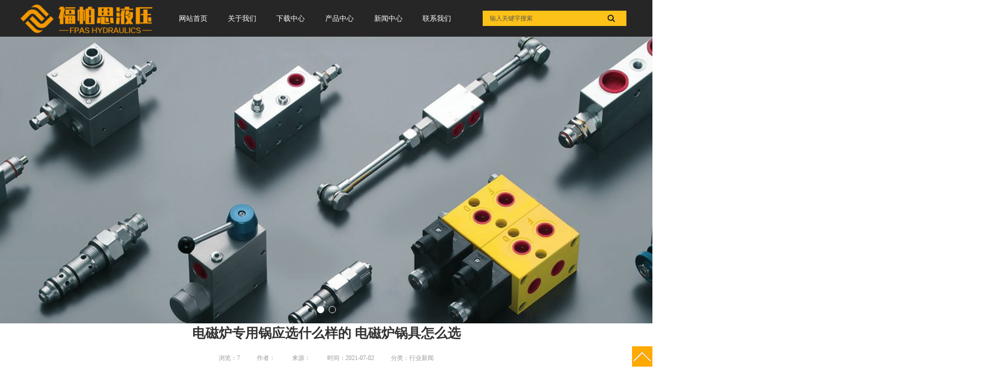

--- FILE ---
content_type: text/html
request_url: http://www.fpas.com.cn/newsinfo_3225093.html
body_size: 20014
content:
<!DOCTYPE html>
<html>
<head>
<!-- 启用极速模式(webkit) 9-->
<meta name="renderer" content="webkit">
<meta http-equiv="X-UA-Compatible" content="IE=Edge,chrome=1">
<meta http-equiv="Content-Type" content="text/html; charset=utf-8" />
<meta name="format-detection" content="telephone=no" />
<meta name="referrer" content="no-referrer-when-downgrade">
<meta name="keywords" content="电磁炉专用锅应选什么样的 电磁炉锅具怎么选">
<meta name="description" content="相信对于电磁炉大家都不陌生，它是家庭厨房很常见的一种厨具。它有着加热速度快、节能环保、容易清洁等特点而深受主妇、主夫们的喜爱。但是电磁炉炒菜一定要选对锅，那你知道电磁炉应什么样的锅吗?下面小编就给大家带来有关电磁炉专用锅应选什么样的以及电磁炉锅具怎么选的相关信息分享，一起去看看吧。">
<title>电磁炉专用锅应选什么样的 电磁炉锅具怎么选 - 福帕思液压 FPAS Hydraulics</title>
<link rel="shortcut icon" type="image/x-icon" href="img/upimages/favicon.ico" />
<meta name="apple-mobile-web-app-capable" content="yes" />
<meta name="apple-mobile-web-app-status-bar-style" content="black" />
<meta name='apple-touch-fullscreen' content='yes' />
<meta name="full-screen" content="yes">
<meta name="viewport" content="width=device-width, initial-scale=1.0, maximum-scale=1.0, user-scalable=no" id="headScreen" />

<!-- SEO友好提示1 -->
<meta name="applicable-device" content="pc,mobile">
<!--[if lt IE 9]>
<script type="text/javascript" src="/js/comm/html5shiv.js"></script>
<script type="text/javascript" src="/js/comm/respond.min.js"></script>
<![endif]-->
<script type="text/javascript" src="js/comm/jquery.min.js"></script>
<script type="text/javascript" src="js/comm/jquery.lazyload.min.js"></script>
<script type="text/javascript" src="js/comm/jquery.nicescroll.min.js"></script>
<script type="text/javascript" src="js/comm/ubox.js" charset="utf-8"></script>
<script type="text/javascript" src="js/comm/wow.js" charset="utf-8"></script>
    <script>
        var js_comm_alert_okButton = '确认';
        var js_comm_alert_cancelButton = '取消';
        var js_comm_alert_login = '登录';
        var js_comm_alert_goreturn = '返回';
    </script>
<script type="text/javascript" src="js/comm/alert.js" charset="utf-8"></script>
<script type="text/javascript" src="js/01765215.js?1705395871" charset="utf-8"></script>
<script type="text/javascript" src="js/comm/comm.js" charset="utf-8"></script>
<link rel="stylesheet" type="text/css" href="css/comm/font/css/font-awesome.min.css">
<link rel="stylesheet" type="text/css" href="css/comm/animate.min.css"/>
<link rel="stylesheet" type="text/css" href="css/comm/box.css"/>
<link rel="stylesheet" type="text/css" href="css/comm/alert.css"/>
<link rel="stylesheet" type="text/css" href="css/comm/comm.css?1705395871"/>
<link rel="stylesheet" type="text/css" href="css/01765215.css?1705395871"/>
<link rel="stylesheet" type="text/css" href="css/comm/iconfont.css?1"/>

<script>
	var batchArr = [];
	var checkLoad = 0;//判断是否是回调完成的
</script>
<script>
    var isOpenMobie = 2;
    var isOpenPad = 2;
    if(isOpenMobie == 1){
        if(isOpenPad == 1){
            $("body").css("width","auto");
        }else{
            //是否手机端判断
            var ua = navigator.userAgent;
            var ipad = ua.match(/(iPad).*OS\s([\d_]+)/),
                isIphone =!ipad && ua.match(/(iPhone\sOS)\s([\d_]+)/),
                isAndroid = ua.match(/(Android)\s+([\d.]+)/),
                isMobile = isIphone || isAndroid;
            if(isMobile){
                $("body").css("width","1280px");
            }else{
                $("body").css("width","auto");
            }
        }
    }else{
        $("body").css("width","auto");
        $("head").append("<meta id='headScreen' content='width=device-width, initial-scale=1.0, maximum-scale=1.0, user-scalable=no' name='viewport' />");
    }

    //手机屏幕尺寸兼容 purewinter 2019-03-26
    $(window).on('load',function(){
        bodyScale();
    });
    function bodyScale(){
        var windowWidth = $(window).width();
        $("#bodyScale").remove();
        if(windowWidth < 680){
            var scale = windowWidth / 375;
            $("#headScreen").remove();
            $("head").append("<meta id='headScreen' content='width=375, initial-scale="+scale+", maximum-scale="+scale+", user-scalable=no' name='viewport' />");
        }else if(windowWidth < 960){
            var scale = windowWidth / 960;
            $("#headScreen").remove();
            $("head").append("<meta id='headScreen' content='width=960, initial-scale="+scale+", maximum-scale="+scale+", user-scalable=no' name='viewport' />");
        }
    }
    
</script>

<script>

String.prototype.replaceAll= function(s1,s2){
    return this.replace(new RegExp(s1,"gm"),s2);
}
function getQueryVariable(variable)
{
    var query = window.location.search.substring(1);
    var vars = query.split("&");
    for (var i=0;i<vars.length;i++) {
        var pair = vars[i].split("=");
        if(pair[0] == variable){return pair[1];}
    }
    return(false);
}
var FIDUser = getQueryVariable('FIDUser');
var param = "idweb=49319&langid=0&UPermission=all&FIDUser=" + FIDUser;
document.getElementsByTagName('head')[0].appendChild(document. createElement('script')).src="https://admin.mifwl.com/exusers/login_html_v9_diy.php?" + param;
// 字体大小限制不跟随系统
$(document).ready(function(){
    if (typeof WeixinJSBridge == "object" && typeof WeixinJSBridge.invoke == "function") {
        handleFontSize();
    } else {
        document.addEventListener("WeixinJSBridgeReady", handleFontSize, false);
    }
    function handleFontSize() {
        // 设置网页字体为默认大小
        WeixinJSBridge.invoke('setFontSizeCallback', { 'fontSize' : 0 });
        // 重写设置网页字体大小的事件
        WeixinJSBridge.on('menu:setfont', function() {
            WeixinJSBridge.invoke('setFontSizeCallback', { 'fontSize' : 0 });
        });
    }
})

const screenZoom = 1;		
//制作屏幕缩放导致错乱的，不过还有问题，暂时屏蔽5个文件	20230625
// const screenZoom = 100 / Number(detectZoom());
// document.body.style.zoom = screenZoom;
// function detectZoom(){	//获取屏幕放大比例
// 	//是否手机端判断
// 	var ua = navigator.userAgent;
// 	var ipad = ua.match(/(iPad).*OS\s([\d_]+)/),
// 	    isIphone =!ipad && ua.match(/(iPhone\sOS)\s([\d_]+)/),
// 	    isAndroid = ua.match(/(Android)\s+([\d.]+)/),
// 	    isMobile = isIphone || isAndroid;
// 	if(ipad || isMobile){ return 100; }		//如果是ipad或手机真机/模拟机，不用调整
// 	let ratio = 0;
// 	if (window.devicePixelRatio !== undefined) {
// 		ratio = window.devicePixelRatio;
// 		console.log('ratio::'+ratio);
// 	}
// 	if (ratio) {
// 		ratio = Math.round(ratio * 100);
// 	}
// 	return ratio;	//返回电脑系统的放大比例
// }
$(window).on('load',function(){
    if (!(/msie [6|7|8|9]/i.test(navigator.userAgent))){
        setTimeout(function(){
            new WOW().init()
        },150)
    };
});
var DIY_WEBSITE_ID = "49319";
var DIY_JS_SERVER = "admin.mifwl.com";
var DIY_SCHEME = "https:";
</script>
            <script src="https://admin.mifwl.com/exusers/login_html_v9_diy.php?idweb=49319&langid=0&UPermission=all"></script>
    </head>
<body>

<!--这里专门处理百度分享文章显示缩略图不正确的问题，因为百度分享读取的是第一张图片，缩略图尽量在400x400,但是至好宽高都要大于400，前提是具有微信分享功能，图片地址通过jq传入 $(".baiduImg").attr("src",shareImg);-->
<div class="baiduImgSet" style="display: none;">
    <img class="baiduImg" src="">
</div>

<script type="text/javascript">var Default_isFT = 0;</script>
<script>var _paq = _paq || [];_paq.push(["trackPageView"]);_paq.push(["enableLinkTracking"]);(function() {var u=(("https:" == document.location.protocol) ? "https" : "http") + "://tj.nicebox.cn//";_paq.push(["setTrackerUrl", u+"piwik.php"]);_paq.push(["setSiteId", 4274]);var d=document, g=d.createElement("script"), s=d.getElementsByTagName("script")[0]; g.type="text/javascript";g.defer=true; g.async=true; g.src=u+"website.js"; s.parentNode.insertBefore(g,s);})();</script>    <script type="text/javascript" src="js/comm/transform.js?201603091"></script>
    <!-- 百度自动提交收录代码 -->
    <script>
        (function(){
            var bp = document.createElement('script');
            var curProtocol = window.location.protocol.split(':')[0];
            if (curProtocol === 'https'){
                bp.src = 'https://zz.bdstatic.com/linksubmit/push.js';
            }
            else{
                bp.src = 'http://push.zhanzhang.baidu.com/push.js';
            }
            var s = document.getElementsByTagName("script")[0];
            s.parentNode.insertBefore(bp, s);
        })();
    </script>




            <div id="comm_layout_header" class="layout   scrollView"  data-wow-duration='0s' data-wow-delay='0s' data-wow-offset='0' data-wow-iteration='1'>
                <div class="view_contents">
                                <div id="div_blank_1513041686868" class="view blank div  "  data-wow-duration='0s' data-wow-delay='0s' data-wow-offset='0' data-wow-iteration='1'>
                <div names="div" class="view_contents" >
                    
<script class="editor-view-extend">
    </script><!-- 
	<a href="javascript:;" style="display:block;width:100%;height:100%;" id="divnet"></a>
 -->



                </div>
            </div>
                        <div id="image_logo_1513043323385" class="view logo image  "  data-wow-duration='0s' data-wow-delay='0s' data-wow-offset='0' data-wow-iteration='1'>
                <div names="image" class="view_contents" >
                    <div class="logoStyle modSet">
	

<a href='index.html' target="_self"><img class="imgSet" src="img/logo.png?1705395871" title="福帕思液压 FPAS Hydraulics" alt="福帕思液压 FPAS Hydraulics" style="width:auto; height:100%; margin-left:0px"/></a>


</div>                </div>
            </div>
                        <div id="dh_style_01_1513043428641" class="view style_01 dh  lockHeightView "  data-wow-duration='0s' data-wow-delay='0s' data-wow-offset='0' data-wow-iteration='1'>
                <div names="dh" class="view_contents" >
                    
<div id="menu" class="menu menuStyle_1">
	<div class="menuLayout">
		<ul class="miniMenu columnSet showmobile">
			<li class="leftBox">
				<div class="nav"></div>
				<div class="sidebar icoMenuSet" onclick="setDhListen('style_01',this)">=</div>
				<div class="menuScroll">
					<ul class="menuUlCopy">
	                	
						 
	                  		 
		                    	<li class="rflex" pageid="1765203" showmobile=""><a class="mainMenuSet" href="index.html">网站首页</a>
							
							
								
								 
		                    	</li>
								
	                 	
						 
	                  		 
		                    	<li class="rflex" pageid="1781205" showmobile=""><a class="mainMenuSet" href="aboutus.html">关于我们</a>
							
							
								
								 
		                    	</li>
								
	                 	
						 
	                  		 
		                    	<li class="rflex" pageid="1781207" showmobile=""><a class="mainMenuSet" href="khfw.html">下载中心</a>
							
							
								
								 
		                    	</li>
								
	                 	
						 
	                  		 
		                    	<li class="rflex" pageid="1765205" showmobile=""><a class="mainMenuSet" href="products.html">产品中心</a>
							
							
								
								 
		                    	</li>
								
	                 	
						 
	                  		 
		                    	<li class="rflex" pageid="1765209" showmobile=""><a class="mainMenuSet" href="news.html">新闻中心</a>
							
							
								
								 
		                    	</li>
								
	                 	
						 
	                  		 
		                    	<li class="rflex" pageid="1765211" showmobile=""><a class="mainMenuSet" href="contactus.html">联系我们</a>
							
							
								
								 
		                    	</li>
								
	                 	
					</ul>
				</div>
			</li>
		</ul>
		<div class="menuUl_box columnSet showpc">
			<ul class="menuUl dflex">
            	
				 
				<!-- 11765203 test-->
                    
                    	<li class="rflex" pageid="1765203" showpc="">
					
				
						 
		                    <a class="mainMenuSet" href="index.html">网站首页</a>
						
							
					 
		                </li>
					
              	
				 
				<!-- 11781205 test-->
                    
                    	<li class="rflex" pageid="1781205" showpc="">
					
				
						 
		                    <a class="mainMenuSet" href="aboutus.html">关于我们</a>
						
							
					 
		                </li>
					
              	
				 
				<!-- 11781207 test-->
                    
                    	<li class="rflex" pageid="1781207" showpc="">
					
				
						 
		                    <a class="mainMenuSet" href="khfw.html">下载中心</a>
						
							
					 
		                </li>
					
              	
				 
				<!-- 11765205 test-->
                    
                    	<li class="rflex" pageid="1765205" showpc="">
					
				
						 
		                    <a class="mainMenuSet" href="products.html">产品中心</a>
						
							
					 
		                </li>
					
              	
				 
				<!-- 11765209 test-->
                    
                    	<li class="rflex" pageid="1765209" showpc="">
					
				
						 
		                    <a class="mainMenuSet" href="news.html">新闻中心</a>
						
							
					 
		                </li>
					
              	
				 
				<!-- 11765211 test-->
                    
                    	<li class="rflex" pageid="1765211" showpc="">
					
				
						 
		                    <a class="mainMenuSet" href="contactus.html">联系我们</a>
						
							
					 
		                </li>
					
              	
			</ul>
		</div>
	</div>
</div>
<!-- 菜单区域 End-->

<!-- 导航栏目有下级时禁止跳转 -->


<!-- 二级菜单宽度自适应 -->








                </div>
            </div>
                        <div id="searchbox_style_02_1513042760806" class="view style_02 searchbox  lockHeightView "  data-wow-duration='0s' data-wow-delay='0s' data-wow-offset='0' data-wow-iteration='1'>
                <div names="searchbox" class="view_contents" >
                    <div class="searchStyle_2">
	<form  onsubmit="return goUrl(this)" target="_self">
		<div class="searchForm modSet">
            <input name=tn type=hidden value="bds"><input name=cl type=hidden value="3"><input name=ct type=hidden><input name=si type=hidden value="http://www.fpas.com.cn">
            <input class="inputSet search_input" name='word' id="word" placeholder="输入关键字搜索" />
            <button type="submit" class="search-btn btnaSet" attrhref="javascript:void(0);" ><i class="fa fa-search"></i> </button>
		</div>
	</form>
	
</div>




                </div>
            </div>
                        <div id="banner_style_01_1574258086300" class="view style_01 banner  "  data-wow-duration='0s' data-wow-delay='0s' data-wow-offset='0' data-wow-iteration='1'>
                <div names="banner" class="view_contents" >
                    <div class="bannerStyle_1 normal" viewId="banner_style_01_1574258086300" autoPc="0" autoPad="0" autoMobile="0">
	<div class="main_visual"> 
		
			<div class="flicking_con">
				
					<a href="#" class=""></a>
				
					<a href="#" class=""></a>
				
			</div>
		
		<div class="ground_glass"></div>
		<div class="main_image">
			
			<div class="img-list">
				
					<div class="img-item" style="">
						<img src="img/upimages/pic/banner1.jpg"  class="hide_img noimgLoadLate"  alt="banner1"/>
                        
                            <a class="picSet"><span class="img_0"></span></a>
                        
                    </div>
				
					<div class="img-item" style="left:100%;">
						<img class="hide_img noimgLoadLate" src="img/upimages/pic/banner2.jpg" alt="平衡阀"/>
                        
                            <a class="picSet"><span class="img_1"></span></a>
                        
                    </div>
				
			</div>
			
			
			<a href="javascript:;" class="btn_prev arrowSet"><i class='fa fa-angle-left awesome-font'></i><span class="text-font"><</span></a>
			<a href="javascript:;" class="btn_next arrowSet"><i class='fa fa-angle-right awesome-font'></i><span class="text-font">></span></a>
		</div>
	</div>
</div>









                </div>
            </div>
                            </div>
            </div>
                        <div id="layout_1558428794850" class="layout   scrollView"  data-wow-duration='0s' data-wow-delay='0s' data-wow-offset='0' data-wow-iteration='1'>
                <div class="view_contents">
                                    </div>
            </div>
                        <div id="layout_1558407367487" class="layout   scrollView"  data-wow-duration='0s' data-wow-delay='0s' data-wow-offset='0' data-wow-iteration='1'>
                <div class="view_contents">
                                <div id="newsDetail_style_01_1558407367489" class="view style_01 newsDetail  lockHeightView "  data-wow-duration='0s' data-wow-delay='0s' data-wow-offset='0' data-wow-iteration='1'>
                <div names="newsDetail" class="view_contents" >
                    <style>.clearfix:after{content:".";display:block;height:0;clear:both;visibility:hidden;}
.clearfix{zoom:1}
.LNewsCon .xinxi{white-space: nowrap;}
.newsText .dv-pagination .dv-link{float:left; display:inline-block; padding:0 .5em; margin:0 .25em; border:1px solid #ccc;}
.newsText .dv-pagination .dv-link.current{font-weight:bold}
.backNews,.nextNews{box-sizing:border-box;}

@media screen and (max-width:640px) {
.backNews{width:44% !important;padding-left:5% !important;}
.nextNews{width:44% !important;padding-right:5% !important;}
.LNewsCon img{max-width:100%!important;height:auto!important;}
}

.news_pagination{
    width: 100%;
    margin: 0 auto;
    text-align: center;
}
.news_pagination .pagination_button{
    cursor: pointer;
    width: 34px;
    height: 34px;
    line-height: 34px;
    border-radius: 6px;
    font-size: 14px;
    display: inline-block;
    margin: 0 5px;
    border: 1px solid #e5e5e5;
    background: #ffffff;
}
.news_pagination .now_page{
    background: #4E6EF2;
    color: #ffffff;
    border: 0;
    width: 35px;
    height: 35px;
}
.news_pagination .show_all{
    width: 80px;
}
.news_pagination select{
    cursor: pointer;
    border-radius: 6px;
    width: 80px;
    height: 34px;
    font-size: 14px;
    display: inline-block;
    margin: 0 5px;
    border: 1px solid #e5e5e5;
    background: url('img/newsDetail/style_01/selectIcon01.png') no-repeat 97% 50%;
    background-size: 20px;
    padding: 0 7px;
}</style><script>// var content_div = '';
// var show_div = '';
// var flag="";
// var lang="";
// var show_style="";
// var page_length = "";
var content_length = 0;
var page_num = 1;
var start_flag = 0;
var end_flag = 0;
var content_arr = '';
// var total_lenth = 0;
// var page_count = 0;
function getPage(hideNewsContent) {
    if(flag == 2){
        var content = $(hideNewsContent).html();
        content_arr = content.split(/<hr[^>]*>/);
        page_count = content_arr.length;
    }
    else{
        total_lenth = $(hideNewsContent).text().trim().length;
        page_count = Math.ceil(total_lenth / page_length);
        content_arr  = $(hideNewsContent).html();
    }
    $(hideNewsContent).empty();
}

function goto(page,newsText,view_id,obj='', showAllText = '') {

	if(obj && !newsText && !view_id){
		view_id = $(obj).parents('.newsDetail').attr("id");
		newsText = '#'+view_id+' .newsText.contSet';
	}
    if(page != -1 && !is_login && need_check_login == 1){
        checkLogin();
    }

    if(page == -1 || is_login || need_check_login == 0){

        content_length = 0;
        start_flag = 0;
        end_flag = 0;
        if(page < 1) page_num = 1;
        else if(page > page_count) page_num = page_count;
        else page_num = page;
        if(flag == 1){
            $(newsText).html(content_arr);
            getChildren(newsText);
        }
        else{
            $(newsText).html(content_arr[page_num - 1]);
        }
        pagebutton(newsText, view_id, showAllText);
        if(page != -1){
            location.href = newsText;
        }
        setDivHeight(newsText)
    }

}

function getChildren(el) {
    var child = $(el).children();
    if(child.length > 0){
        child.each(function () {
            if(end_flag == 1) return false;
            content += $(this).contents().filter(function() {
                return this.nodeType === 3;
            }).text();
            content_length += $(this).contents().filter(function() {
                return this.nodeType === 3;
            }).text().length;

            //获取上一页结尾
            if(start_flag == 0 && content_length >= (page_num - 1) * page_length){
                var parents = $(this).parentsUntil(el);
                start_flag = 1;
                var need_length = content_length - ((page_num - 1) * page_length);
                //将当前页开头到上一页结尾为止多出来的内容去掉
                if(need_length > 0){
                    var now_html = $(this).html();
                    var now_text_length = $(this).contents().filter(function() {
                        return this.nodeType === 3;
                    }).text().length;
                    now_html = now_html.substring(now_text_length - need_length, now_html.length);
                    $(this).html(now_html);
                }

                parents.each(function () {
                    $(this).prevAll().remove();
                });
            }
            //获取当前页结尾
            if(content_length >= page_num * page_length){
                var parents = $(this).parentsUntil(el);
                var need_length = content_length - (page_num * page_length);
                if(need_length == 0){
                    parents.each(function () {
                        $(this).nextAll().remove();
                    });
                }
                else{
                    var now_text = $(this).contents().filter(function() {
                        return this.nodeType === 3;
                    }).text();
                    var need_text = now_text.substring(0, now_text.length - need_length);
                    $(this).text(need_text);
                    parents.each(function () {
                        $(this).nextAll().remove();
                    });
                }
                end_flag = 1;
                return false;
            }
            else {
                var flag = getChildren(this);
            }
        });
    }
}

function showAll() {
    if(need_check_login == 1){
        checkLogin();
    }
    if(is_login == true || need_check_login == 0){
        $('.news_pagination').remove();
        if(flag == 2){
            $(show_div).html(content_arr.join(''));
        }
        else{
            $(show_div).html(content_arr);
        }
        location.href = show_div;
        setDivHeight(show_div)
    }
}

function pagebutton(newsText,view_id, showAllText = '') {

    $('#'+view_id+' .news_pagination').remove();
    if (!showAllText) {
        showAllText = '显示全部';
    }

    var button_html = '<div class="news_pagination">';
    if(show_style == 1){
        for(var i = 1; i <= page_count; i++){
            if(i > page_count) break;
            if(i != page_num){
                button_html += '<span class="pagination_button" onclick="goto(' + i + `,'','',this, '` + showAllText + `')">` + i + '</span>';
            }
            else{
                button_html += '<span class="pagination_button now_page">' + i + '</span>';
            }
        }
    }
    else if(show_style == 2){
        button_html += `<select onchange="goto(this.value,'','',this, '` + showAllText + `')">`;
        for(var i = 1; i <= page_count; i++){
            if(i > page_count) break;
            button_html += '<option value="' + i + '" ' + (i == page_num ? 'selected' : '') + '>' + (lang == 'en' || lang == 2 ? ('Page ' + i) : ('第' + i + '页')) + '</option>';
        }
        button_html += '</select>';
    }
    else {
        var show_button = page_count > 8 ? 8 : page_count;
        var button_text = 1;

        if(page_num > 5){
            button_html += '<span class="pagination_button" onclick="goto(' + (page_num - 1) + `,'','',this, '` + showAllText + `')"><</span>`;
            button_text = page_num - 4;
        }

        for(var i = 1; i <= show_button; i++){
            if(button_text > page_count) break;
            if(button_text != page_num){
                button_html += '<span class="pagination_button" onclick="goto(' + button_text + `,'','',this, '` + showAllText + `')">` + button_text + '</span>';
            }
            else{
                button_html += '<span class="pagination_button now_page">' + button_text + '</span>';
            }
            button_text++;
        }

        if(page_num < page_count){
            button_html += '<span class="pagination_button" onclick="goto(' + (page_num + 1) + `,'','',this, '` + showAllText + `')">></span>`;
        }
    }
    button_html += '<span class="pagination_button show_all" onclick="showAll()">' + showAllText + '</span>';
    button_html += '</div>';

    $(newsText).after(button_html); 
	
}

function checkLogin(errorText = '', loginText = '') {
    var serverUrl = '//' + diy_js_server + '/sysTools.php?mod=viewsConn&act=checkUserLogin&idweb=' + id_web;
    if (!errorText) {
        errorText = '亲，您必须登录了才可继续查看该文章';
    }
    if (!loginText) {
        loginText = '马上登录';
    }

    //获取数据 xhrFields解决传输cookie问题
    $.ajax({
        type: 'get',
        cache: false,
        dataType: 'json',
        async: false,
        url: serverUrl,
        xhrFields: {
            withCredentials: true
        },
        crossDomain: true,
        success: function(result){
            if(result.is_login == false){
                var fun_str = is_mobile() ? 'OnLogin(' + lang +', 0, \'' + location.href + '\')' : 'OnLogin(' + lang +', 0)';
                var html = '<div class="mustlogin" style="position:fixed; z-index: 9999; top:0; left:0; width:100%; height:100%; overflow:hidden; background:rgba(0,0,0,.7); color:white; text-align:center;line-height:100%;">' +
                    '<div style="width:100%; height:100%; position:relative;" onclick="hideLogin()"></div>' +
                    '<div style="width:100%; position:absolute; top:50%; left:50%; transform:translateX(-50%) translateY(-50%); line-height:1.5; font-size:14px;">' + errorText + '，' +
                    '<a class=login_btn href="javascript:' + fun_str + ';" style="display:inline-block; border-bottom:1px solid white; color:white; font-size:14px;">' + loginText + '</a>' +
                    '</div>' +
                    '</div>';
                $('body').css({overflowY:'hidden',height:'100%'});
                $('body').append(html);
            }
            else {
                is_login = true
            }
        }
    });
}

function hideLogin() {
    $('.mustlogin').remove();
}</script>
<link rel="stylesheet" type="text/css" href="//admin.mifwl.com/css/smartphoto.min.css">
<script src="//admin.mifwl.com/js/jquery-smartphoto.js"></script>
<style>
    .LNewsCon { width: 100%; float: left; overflow: hidden;}
    .LNewsCon img{max-width: 100%;}
    .LNewsCon video{background:#eee;}
    .LNewsCon .smallC { text-align: center;}
    .LNewsCon .smallC font { text-align: center; color: #999; padding: 0 15px;}
    .LNewsCon .abstract { width: 100%; position: relative; border: 1px solid #e1e1e7; margin: 30px auto; overflow: hidden; box-sizing:border-box; padding: 18px; border-left: 4px solid #e1e1e7;}
    .LNewsCon .newsMoreA { width: 100%; height: 50px; margin: 30px auto; border: 1px solid #efefef; box-sizing:border-box;}
    .LNewsCon .newsText{padding: 10px; height: auto; box-sizing: border-box;}
    .LNewsCon .songti { font-family: Verdana, Tahoma, 宋体; font-size: 12px;}
    .backNews { text-align: left; height: 50px; line-height: 50px; padding-left: 20px; width: 45%; float: left; word-break: keep-all; white-space: nowrap; overflow: hidden; text-overflow: ellipsis; font-size: 12px; color: #999;}
    .newsMoreA a { font-size: 12px; color: #999;}
    .nextNews { text-align: right; height: 50px; line-height: 50px; padding-right: 20px; width: 45%; float: right; word-break: keep-all; white-space: nowrap; overflow: hidden; text-overflow: ellipsis; font-size: 12px; color: #999;}

    /*测试*/
    :root{--ck-highlight-marker-yellow:#fdfd77;--ck-highlight-marker-green:#63f963;--ck-highlight-marker-pink:#fc7999;--ck-highlight-marker-blue:#72cdfd;--ck-highlight-pen-red:#e91313;--ck-highlight-pen-green:#180}.marker-yellow{background-color:var(--ck-highlight-marker-yellow)}.marker-green{background-color:var(--ck-highlight-marker-green)}.marker-pink{background-color:var(--ck-highlight-marker-pink)}.marker-blue{background-color:var(--ck-highlight-marker-blue)}.pen-red{color:var(--ck-highlight-pen-red)}.pen-green,.pen-red{background-color:transparent}.pen-green{color:var(--ck-highlight-pen-green)}
    .LNewsCon .newsText{font-size:14px;}
    @media only screen and (max-width: 640px) {
        .LNewsCon .newsText iframe,.LNewsCon .newsText video,.LNewsCon .newsText table{width:100% !important;height:auto !important}
        .LNewsCon .newsText ul,.LNewsCon .newsText ol {margin-left: 1.333em}
        .LNewsCon .newsText h2 {font-size: 1.5em}
        .LNewsCon .newsText h1 {font-size: 1.9em}
        .LNewsCon .newsText table{display: block;overflow: auto;}
    }
    @media only screen and (max-width: 1200px) {
        .LNewsCon .newsText table{width:calc(95vw - 40px)}
    }
    .LNewsCon .newsText p,.LNewsCon .newsText ul,.LNewsCon .newsText ol,.LNewsCon .newsText blockquote,.LNewsCon .newsText pre {font-size: 16px;line-height:1.35;margin: 5px 0;}
    .LNewsCon .newsText h1 {font-size: 2.36em;line-height: 1.33em;padding-top: 1em;margin-bottom: 1.67em}
    .LNewsCon .newsText h1+dl {margin-top: 1em}
    .LNewsCon .newsText dd {margin-bottom: 1em}
    .LNewsCon .newsText h1:first-of-type {width: 100%;padding-top: .5em;margin-bottom: 1.17em}
    .LNewsCon .newsText h1:first-of-type+h2 {padding-top: 0}
    .LNewsCon .newsText h2 {font-size: 1.68em;line-height: 1.68em;padding-top: 0.8em;margin-bottom: 0.4em;padding-bottom: .2em;font-weight: 400}
    .LNewsCon .newsText h2:first-of-type {clear: both}
    .LNewsCon .newsText h3 {font-size: 1.36em;line-height: 1.5em;padding-top: 0.8em;margin-bottom: 0.2em;font-weight: 400}
    .LNewsCon .newsText h4 {font-size: 1.2em;line-height: 1.4em;padding-top: 0.8em;margin-bottom: 0.2em;margin-bottom: 0.2em;padding-top: 0.8em;font-weight: 400}
    .LNewsCon .newsText h5 {font-size: 1em;line-height: 1.6em;padding-top: 0.2em;margin-bottom: 0.8em;font-weight: 400}
    .LNewsCon .newsText .info-box>h2,.LNewsCon .newsText .info-box>h3,.LNewsCon .newsText .info-box>h4 {padding-top: 0}
    .LNewsCon .newsText strong,.LNewsCon .newsText b {font-weight: bold;}
    .LNewsCon .newsText i,.LNewsCon .newsText em {font-style: italic}
    .LNewsCon .newsText pre {overflow: hidden}
    .LNewsCon .newsText code {font-family: "SF Mono",menlo,monaco,"Roboto Mono",Consolas,"Lucida Console",monospace;font-size: .866666em;padding: 1.333em}
    .LNewsCon .newsText code:not(.hljs) {background: rgba(202,205,207,0.3);padding: .1em .25em;border-radius: 3px}
    .LNewsCon .newsText code:not(.hljs):after {letter-spacing: -1em;content: "\00a0"}
    .LNewsCon .newsText code:not(.hljs):before {letter-spacing: -1em;content: "\00a0"}
    .LNewsCon .newsText a code:not(.hljs) {color: #1b3af2}
    .LNewsCon .newsText .hljs {background: #2b2c26}
    .LNewsCon .newsText .hljs a {color: #fff}
    .LNewsCon .newsText .hljs code {background: none;padding: 0;font-size: 1em}
    .LNewsCon .newsText blockquote {border-left: 1px solid #bdbdbd;padding-left: 10px;padding-top: 0;font-style: italic}
    .LNewsCon .newsText kbd {display: inline-block;background: #f5f5f5;border: solid 1px #b5c6d2;border-bottom-color: #97afbf;box-shadow: inset 0 -1px 0 #97afbf;font-family: "SF Mono",menlo,monaco,"Roboto Mono",Consolas,"Lucida Console",monospace;font-size: .8em;padding: .25em .5em;line-height: 1em;vertical-align: middle;border-radius: 3px}
    .LNewsCon .newsText ul,.LNewsCon .newsText ol {margin-left: 2.666em;margin-bottom: 0.8em}
    .LNewsCon .newsText ul ul,.LNewsCon .newsText ul ol,.LNewsCon .newsText ol ul,.LNewsCon .newsText ol ol {padding-top: 0;margin-bottom: 0}
    .LNewsCon .newsText ul ul:last-of-type,.LNewsCon .newsText ul ol:last-of-type,.LNewsCon .newsText ol ul:last-of-type,.LNewsCon .newsText ol ol:last-of-type {margin-bottom: .33333em}
    .LNewsCon .newsText ul li:last-of-type,.LNewsCon .newsText ol li:last-of-type {margin-bottom: 0}
    .LNewsCon .newsText p img {margin: 0 auto;box-sizing: content-box}
    .LNewsCon .newsText iframe:not(.cke_wysiwyg_frame) {display: block;margin: 0 auto}
    .LNewsCon .newsText ol {list-style-type: decimal}
    .LNewsCon .newsText table {margin: 0;border-collapse: collapse;max-width:1180px;}
    .LNewsCon .newsText table code {word-break: break-word;white-space: normal}
    .LNewsCon .newsText table[align=left]{margin: 0 auto 0 0;}
    .LNewsCon .newsText table[align=center]{margin: 0 auto;}
    .LNewsCon .newsText table[align=right]{margin: 0 0 0 auto;}
    .LNewsCon .newsText td,.LNewsCon .newsText th {border: 1px solid #e9e9e9;min-width: 2em;padding: .4em !important;}
    .LNewsCon .newsText th {font-weight: bold;background: #fafafa;}
    .LNewsCon .newsText abbr {position: relative;cursor: default;text-decoration: none;border-bottom: 1px dotted #000}
    .LNewsCon .newsText abbr::before {content: attr(title);display: none;position: absolute;bottom: calc( -100% - 15px);left: 50%;transform: translateX(-50%);padding: 3px 5px;font-size: 0.9em;font-weight: bold;border-radius: 3px;color: #fff;background: black;white-space: nowrap}
    .LNewsCon .newsText abbr::after {content: '';display: none;position: absolute;bottom: -5px;left: 50%;transform: translateX(-50%);width: 0;height: 0;border-style: solid;border-width: 0 5px 5px 5px;border-color: transparent transparent #000 transparent;}
    .LNewsCon .newsText abbr:hover::before,.LNewsCon .newsText abbr:hover::after {display: block}
    .LNewsCon .newsText ol{display: block;list-style-type: decimal;margin-block-start: 0;margin-block-end: 0;margin-inline-start: 0px;margin-inline-end: 0px;padding-inline-start: 30px;}
    .LNewsCon .newsText ol li{list-style: decimal;font-size:1em;}
    .LNewsCon .newsText ul{display: block;list-style-type: disc;margin-block-start: 0;margin-block-end: 0;margin-inline-start: 0px;margin-inline-end: 0px;padding-inline-start: 30px;}
    .LNewsCon .newsText ul li{list-style: disc;font-size:1em;}
    .LNewsCon .newsText a{color: -webkit-link;cursor: pointer;text-decoration: underline;}
    .LNewsCon .newsText sub{vertical-align: sub;font-size: smaller;}
    .LNewsCon .newsText sup{vertical-align: super;font-size: smaller;}
    .LNewsCon .newsText .media{margin: 10px auto;max-width: 100%;}

</style>

<div class="LNewsCon modSet">
	
	<h1 class="newsBigTit titleSet">电磁炉专用锅应选什么样的 电磁炉锅具怎么选</h1>
	
	<div class="smallC" style="position:relative;">
	
	
		
			<font class="songti xinxi newsInfoSet">浏览：<script language="JavaScript" src="//admin.mifwl.com/news/click.php?newsid=3225093&idweb=49319"></script></font>
		
	
	
	<font class="songti xinxi newsInfoSet">作者：</font>
	
	
	<a href="" title="" target="_blank"><font class="songti xinxi newsInfoSet" style="cursor: pointer;">来源：</font></a>
	
	
	
        <font class="songti xinxi newsInfoSet">时间：2021-07-02</font>
	
	
	
	<font class="songti xinxi newsInfoSet">分类：行业新闻</font>
	
	
   </div>
   
   
   <div class="abstract songti detailSet">
   		相信对于电磁炉大家都不陌生，它是家庭厨房很常见的一种厨具。它有着加热速度快、节能环保、容易清洁等特点而深受主妇、主夫们的喜爱。但是电磁炉炒菜一定要选对锅，那你知道电磁炉应什么样的锅吗?下面小编就给大家带来有关电磁炉专用锅应选什么样的以及电磁炉锅具怎么选的相关信息分享，一起去看看吧。
   </div>
   
   
   <div class="detailContentView">
   	   <div class="newsText songti contSet detailContent" style="overflow:hidden;" data-dvused="0" data-dvflag="1" data-dvsize="0" data-dvstyle="0">
   	   	   
   	   	   		 <p></p> <p><strong>电磁炉专用锅</strong>应选什么样的</p> <p>1、电磁炉工作原理</p> <p>在了解<strong>电磁炉专用锅</strong>应选什么样的之前，我们先来了解一下电磁炉的工作原理。它的工作原理其实就是电磁感应现象，即利用交变电流通过线圈产生方向不断改变的交变磁场，处于交变磁场中的导体的内部将会出现涡旋电流，这是涡旋电场推动导体中载流子(锅里的是电子而绝非铁原子)运动所致;涡旋电流的焦耳热效应使导体升温，从而实现加热。</p> <p></p> <p>2、<strong>电磁炉专用锅</strong>的材质选择</p> <p>其实，通过它的工作原理我们可以知道要在电磁炉上使用的锅，那它的材质应该是要具有磁性的。因为这一类铁磁性材料会使加热过程中加热负载与感应涡流相匹配,能量转换率比较高,相对来说磁场外泄较少。那纵观现在市场，具有磁性的的锅具材质大致是以铁和钢制品为主。所以<strong>电磁炉专用锅</strong>应选铁和钢制品的。</p> <p></p> <p>3、<strong>电磁炉专用锅</strong>的大小选择</p> <p>除了材质方面要好好考量之外，其中锅的大小也是有讲究的，那这里的大小一般是指锅底的直径大小。在选择的时候锅底的直径不能太大也不能太小，太大的在烹饪时受热会不均匀，而太小的会使得电磁炉的炉面受压过重，过于集中，这样会对电磁炉炉面造成伤害。那么多大的合适呢?那这里大家就可以记住锅底直径最小10公分，最大不超过26公分。</p> <p></p> <p>电磁炉锅具怎么选</p> <p>其实，电磁炉锅具的选择大家可以根据以上的两点(也就是材质、锅底的直径大小)来进行选择。当然，除此之外，还有一点要注意，那就是重量问题。由于电磁炉面板在承重上会更加严格一些：即一般来说，要求锅具与锅中食材、汤汁的重量总和不大于4公斤，因为过大的重量有可能导致电磁炉灶面板的损坏。(当然不同品牌、型号其承受重量可能会略有差别)</p> <p></p> <p>结语：综合以上信息来看，我们在选购电磁炉所用的锅还是应以铁和钢制材质类的为主。好了，那本次关于<strong>电磁炉专用锅</strong>应选什么样的以及电磁炉锅具怎么选的相关信息小编就给大家介绍到这里了。</p> 
   	   	   
   	   </div>
   </div>
   
   
   
   <div class="newsMoreA">
	  <div class="backNews "><a href="newsinfo_3227547.html" class="backnewsSet">上一篇: 推力球轴承的作用及特点及其安装方式</a></div>
	  <div class="nextNews "><a href="newsinfo_3222791.html" style="text-align:right;" class="nextnewsSet">下一篇: 变频技术改造BZO12A龙门刨床</a></div>
   </div>
   

	
</div>

<div style='clear:both'></div><script src='//admin.mifwl.com/news/news_comments.php?v9=1&page=1765215&comments=5&page_s=&page_num=&id=49319&newsid=3225093&viewid=newsDetail_style_01_1558407367489&lang=0'></script>
    <script>
        $(function(){
            var num = parseInt($('#'+"newsDetail_style_01_1558407367489").parent().parent().css("height"))-270+parseInt($('#'+"newsDetail_style_01_1558407367489").css("height"));
            $('#'+"newsDetail_style_01_1558407367489").parent().parent().css("height",num+'px');
        });
        // 点击放大图片
        if($("body").width()<=640){
            let time = 0;
            // 防止图片异步加载时候不显示，在点击触摸开始触发时才加载
            $("#newsDetail_style_01_1558407367489 .newsText img").on('touchstart',function(){
                if(time == 0){
                    imgEnlarge_newsDetail_style_01_1558407367489();
                    time++;
                }
            });
        }
        function imgEnlarge_newsDetail_style_01_1558407367489(){
            $("#newsDetail_style_01_1558407367489 .newsText").find("img").each(function(){
                var num = $(this).parents('a').index();
                if(num>=0){
                    var url = $(this).parents('a').attr('href');
                    if(url){return true;}
                }
                $(this).wrap("<a class='js-smart'></a>");  //详情
            });
            $("#newsDetail_style_01_1558407367489 .newsDetailsImg").wrap("<a class='js-smart'></a>");  //缩略图
            $("#newsDetail_style_01_1558407367489 .js-smart").each(function(){
                $(this).attr('href',$(this).find("img").attr('src'));
            })
            let obj = "#newsDetail_style_01_1506318095542 .js-smart";
            $(obj).smartPhoto(obj,'');
        }
    </script>


<style>
            .LNewsCon .newsBigTit { font-size: 26px; color: ; margin-bottom: 20px; text-align: center;font-weight:;}
    .smartphoto-list{width:100%!important;height: 100%!important;}
    .smartphoto-img-wrap{width: 100%!important;transform: translateY(-50%)!important;top: 50%;position: relative;}
    .smartphoto-img-wrap>img{width:100%!important;height: auto!important;}
	#newsDetail_style_01_1558407367489 .content_load{text-align: center; padding: 10px; font-size: 12px; color: #666;}
	#newsDetail_style_01_1558407367489 .content_load .icon{ margin-right: 5px; vertical-align: middle;}
	#newsDetail_style_01_1558407367489 .content_load span{vertical-align: middle;}
	@media screen and (max-width:1199px){
		.LNewsCon .newsBigTit { font-size: 24px;}
	}
	@media screen and (max-width:767px){
		.LNewsCon .newsBigTit { font-size: 18px;}
	}
</style>
<script>
	detailHeightAuto("newsDetail_style_01_1558407367489", "详情加载中");
</script>


                </div>
            </div>
                            </div>
            </div>
                        <div id="layout_1506318122695" class="layout   scrollView"  data-wow-duration='0s' data-wow-delay='0s' data-wow-offset='0' data-wow-iteration='1'>
                <div class="view_contents">
                                    </div>
            </div>
                        <div id="image_style_01_1555652573672" class="view style_01 image  "  data-wow-duration='0s' data-wow-delay='0s' data-wow-offset='0' data-wow-iteration='1'>
                <div names="image" class="view_contents" >
                    
<script class="editor-view-extend">
    </script><div class="imgStyle CompatibleImg picSet" >
	
		<a href='javascript:btnTop();' target="_self" style="border-radius: inherit;">
	
			<img class="link-type-" src="img/upimages/pkgimg/20190419093911726.png" title="" alt="描述" id="imageModeShow" style="border-radius: inherit;"/>
	
		</a>
	
</div>





<!-- 新加的js  -->




                </div>
            </div>
                        <div id="comm_layout_footer" class="layout   scrollView"  data-wow-duration='0s' data-wow-delay='0s' data-wow-offset='0' data-wow-iteration='1'>
                <div class="view_contents">
                                <div id="div_includeBlock_1513044997354" class="view includeBlock div  includeView "  data-wow-duration='0s' data-wow-delay='0s' data-wow-offset='0' data-wow-iteration='1'>
                <div names="div" class="view_contents" >
                                <div id="text_style_11_1513044997586" class="view style_11 text  lockHeightView "  data-wow-duration='0s' data-wow-delay='0s' data-wow-offset='0' data-wow-iteration='1'>
                <div names="text" class="view_contents" >
                    
<script class="editor-view-extend">
    </script>移动设备请扫二维码                </div>
            </div>
                        <div id="text_style_02_1513044997653" class="view style_02 text  lockHeightView "  data-wow-duration='0s' data-wow-delay='0s' data-wow-offset='0' data-wow-iteration='1'>
                <div names="text" class="view_contents" >
                    
<script class="editor-view-extend">
    </script>Email：info@fpas.com.cn                </div>
            </div>
                        <div id="image_style_01_1513044997660" class="view style_01 image  "  data-wow-duration='0s' data-wow-delay='0s' data-wow-offset='0' data-wow-iteration='1'>
                <div names="image" class="view_contents" >
                    
<script class="editor-view-extend">
    </script><div class="imgStyle CompatibleImg picSet" >
	
			<img class="link-type-" src="img/footer/z_09/8b8d0c78bde65e37200ccc6b66c4c9de.png" title="" alt="描述" id="imageModeShow" style="border-radius: inherit;"/>
	
</div>





<!-- 新加的js  -->




                </div>
            </div>
                        <div id="image_style_01_1513044997666" class="view style_01 image  "  data-wow-duration='0s' data-wow-delay='0s' data-wow-offset='0' data-wow-iteration='1'>
                <div names="image" class="view_contents" >
                    
<script class="editor-view-extend">
    </script><div class="imgStyle CompatibleImg picSet" >
	
			<img class="link-type-" src="img/footer/z_09/7c3681ea1c7654a673d25055d5e7bfa2.png" title="" alt="描述" id="imageModeShow" style="border-radius: inherit;"/>
	
</div>





<!-- 新加的js  -->




                </div>
            </div>
                        <div id="text_style_02_1513044997672" class="view style_02 text  lockHeightView "  data-wow-duration='0s' data-wow-delay='0s' data-wow-offset='0' data-wow-iteration='1'>
                <div names="text" class="view_contents" >
                    
<script class="editor-view-extend">
    </script>业务咨询：18395880899                </div>
            </div>
                        <div id="text_style_11_1513044997684" class="view style_11 text  lockHeightView "  data-wow-duration='0s' data-wow-delay='0s' data-wow-offset='0' data-wow-iteration='1'>
                <div names="text" class="view_contents" >
                    
<script class="editor-view-extend">
    </script>Hydraulics                </div>
            </div>
                        <div id="text_style_11_1513044997698" class="view style_11 text  lockHeightView "  data-wow-duration='0s' data-wow-delay='0s' data-wow-offset='0' data-wow-iteration='1'>
                <div names="text" class="view_contents" >
                    
<script class="editor-view-extend">
    </script>FPAS                </div>
            </div>
                        <div id="dh_style_03_1513044997704" class="view style_03 dh  lockHeightView "  data-wow-duration='0s' data-wow-delay='0s' data-wow-offset='0' data-wow-iteration='1'>
                <div names="dh" class="view_contents" >
                    
<div class="menuStyle_3">
	<div class="ddsmoothmenu-v">
	  <ul class="menuUl01 columnSet">
	  
	   
	    
		<li class="menuLi01 mainMenuSet">
		
	  
	    
		<a href="index.html">网站首页</a>
	   
			
		</li>
	  
	  
	   
			
		</li>
	  
	   
	    
		<li class="menuLi01 mainMenuSet">
		
	  
	    
		<a href="khfw.html">下载中心</a>
	   
			
		</li>
	  
	   
	    
		<li class="menuLi01 mainMenuSet">
		
	  
	    
		<a href="products.html">产品中心</a>
	   
			
		</li>
	  
	   
	    
		<li class="menuLi01 mainMenuSet">
		
	  
	    
		<a href="news.html">新闻中心</a>
	   
			
		</li>
	  
	   
	    
		<li class="menuLi01 mainMenuSet">
		
	  
	    
		<a href="contactus.html">联系我们</a>
	   
			
		</li>
	  
	  </ul>
	</div>

	<div class="mobi_top" onclick="setDhListen('style_03',this,'mobi_top')">
		<i class="icoFont">=</i>
	</div>
	<div class="mobi_main">
		<div class="mobi_title"><i class="m_icoFont" onclick="setDhListen('style_03',this,'m_icoFont')">×</i></div>
		<div class="header_nav">
			<div class="header_scroll">
			<ul class="mobi_menuUl01">
			 
				<li class="mobi_menuLi01">
			 
				<div class="mobi_border"><a href="index.html">网站首页</a>
				
			
					
				</li>
			
				<li class="mobi_menuLi01">
			
					
				</li>
			
				<li class="mobi_menuLi01">
			 
				<div class="mobi_border"><a href="khfw.html">下载中心</a>
				
			
					
				</li>
			
				<li class="mobi_menuLi01">
			 
				<div class="mobi_border"><a href="products.html">产品中心</a>
				
			
					
				</li>
			
				<li class="mobi_menuLi01">
			 
				<div class="mobi_border"><a href="news.html">新闻中心</a>
				
			
					
				</li>
			
				<li class="mobi_menuLi01">
			 
				<div class="mobi_border"><a href="contactus.html">联系我们</a>
				
			
					
				</li>
			
			</ul>
			</div>
		</div>                              
	</div>
</div>
<!-- 菜单区域 End-->

<!-- 导航栏目有下级时禁止跳转 -->


<!-- 二级菜单宽度自适应 -->








                </div>
            </div>
                        <div id="text_style_11_1513044997711" class="view style_11 text  lockHeightView "  data-wow-duration='0s' data-wow-delay='0s' data-wow-offset='0' data-wow-iteration='1'>
                <div names="text" class="view_contents" >
                    
<script class="editor-view-extend">
    </script>enu                </div>
            </div>
                        <div id="text_style_11_1513044997717" class="view style_11 text  lockHeightView "  data-wow-duration='0s' data-wow-delay='0s' data-wow-offset='0' data-wow-iteration='1'>
                <div names="text" class="view_contents" >
                    
<script class="editor-view-extend">
    </script>M                </div>
            </div>
                        <div id="text_style_01_1513045034898" class="view style_01 text  lockHeightView "  data-wow-duration='0s' data-wow-delay='0s' data-wow-offset='0' data-wow-iteration='1'>
                <div names="text" class="view_contents" >
                    
<script class="editor-view-extend">
    </script>Copyright © 2019&nbsp;福帕思液压FPAS&nbsp;Hydraulics&nbsp;All rights reserved.                </div>
            </div>
                        <div id="image_logo_1513044997647" class="view logo image  "  data-wow-duration='0s' data-wow-delay='0s' data-wow-offset='0' data-wow-iteration='1'>
                <div names="image" class="view_contents" >
                    <div class="logoStyle modSet">
	

<a href='index.html' target="_self"><img class="imgSet" src="img/logo.png?1705395871" title="福帕思液压 FPAS Hydraulics" alt="福帕思液压 FPAS Hydraulics" style="width:auto; height:100%; margin-left:0px"/></a>


</div>                </div>
            </div>
                        <div id="image_style_01_1571408489792" class="view style_01 image  "  data-wow-duration='0s' data-wow-delay='0s' data-wow-offset='0' data-wow-iteration='1'>
                <div names="image" class="view_contents" >
                    
<script class="editor-view-extend">
    </script><div class="imgStyle CompatibleImg picSet" >
	
			<img class="link-type-" src="img/footer/z_09/8b8d0c78bde65e37200ccc6b66c4c9de.png" title="" alt="描述" id="imageModeShow" style="border-radius: inherit;"/>
	
</div>





<!-- 新加的js  -->




                </div>
            </div>
                        <div id="text_style_02_1571408504069" class="view style_02 text  lockHeightView "  data-wow-duration='0s' data-wow-delay='0s' data-wow-offset='0' data-wow-iteration='1'>
                <div names="text" class="view_contents" >
                    
<script class="editor-view-extend">
    </script>技术支持：18395881899                </div>
            </div>
                        <div id="image_style_01_1572489097264" class="view style_01 image  "  data-wow-duration='0s' data-wow-delay='0s' data-wow-offset='0' data-wow-iteration='1'>
                <div names="image" class="view_contents" >
                    
<script class="editor-view-extend">
    </script><div class="imgStyle CompatibleImg picSet" >
	
			<img class="link-type-" src="img/upimages/pic/fpas.png" title="" alt="描述" id="imageModeShow" style="border-radius: inherit;"/>
	
</div>





<!-- 新加的js  -->




                </div>
            </div>
                        <div id="image_style_01_1573307328761" class="view style_01 image  "  data-wow-duration='0s' data-wow-delay='0s' data-wow-offset='0' data-wow-iteration='1'>
                <div names="image" class="view_contents" >
                    
<script class="editor-view-extend">
    </script><div class="imgStyle CompatibleImg picSet" >
	
			<img class="link-type-" src="img/footer/z_09/8b8d0c78bde65e37200ccc6b66c4c9de.png" title="" alt="描述" id="imageModeShow" style="border-radius: inherit;"/>
	
</div>





<!-- 新加的js  -->




                </div>
            </div>
                        <div id="text_style_02_1573307339074" class="view style_02 text  lockHeightView "  data-wow-duration='0s' data-wow-delay='0s' data-wow-offset='0' data-wow-iteration='1'>
                <div names="text" class="view_contents" >
                    
<script class="editor-view-extend">
    </script>业务咨询：18395885899                </div>
            </div>
                        <div id="text_default_1573966627779" class="view default text  "  data-wow-duration='0s' data-wow-delay='0s' data-wow-offset='0' data-wow-iteration='1'>
                <div names="text" class="view_contents" >
                    
<script class="editor-view-extend">
    </script> <div class="diyStyle">友情链接:<a style="color:#0000EE;" href="http://www.tonly.com.cn" target="_blank">通力电器</a> <a style="color:#0000EE;" href="http://www.signox.com.cn" target="_blank">信能电磁科技</a></div>                </div>
            </div>
                            </div>
            </div>
                            </div>
            </div>
            <div class="bottomMenu 123"><ul><li style="height:100%;">
							<a href="index.html" class="" style=""><div class="menuItem iconTxt"><div class="menuIco"><img src="img/upimages/pkgimg/xiao/fdafbgvsfgbn.png" alt="网站首页"></div><input type="hidden" class="menuIcon" value="" ><input type="hidden" class="menuColor" value="#ffbd34" ><div class="menuName" style="color:#666666;">网站首页</div></div></a>
							<div class="submenuItems" style="display:none;"></div>
						</li><li style="height:100%;">
							<a href="products.html" class="" style=""><div class="menuItem iconTxt"><div class="menuIco"><img src="img/upimages/pkgimg/xiao/n6.png" alt="产品中心"></div><input type="hidden" class="menuIcon" value="" ><input type="hidden" class="menuColor" value="#ffbd34" ><div class="menuName" style="color:#666666;">产品中心</div></div></a>
							<div class="submenuItems" style="display:none;"></div>
						</li><li style="height:100%;">
							<a href="javascript:void(0);" class="" style=""><div class="menuItem iconTxt"><div class="menuIco"><img src="img/upimages/pkgimg/xiao/4edsgs.png" alt="业务领域"></div><input type="hidden" class="menuIcon" value="" ><input type="hidden" class="menuColor" value="#ffbd34" ><div class="menuName" style="color:#666666;">业务领域</div></div></a>
							<div class="submenuItems" style="display:none;"></div>
						</li><li style="height:100%;">
							<a href="contactus.html" class="" style=""><div class="menuItem iconTxt"><div class="menuIco"><img src="img/upimages/pkgimg/xiao/4efdawef.png" alt="联系我们"></div><input type="hidden" class="menuIcon" value="" ><input type="hidden" class="menuColor" value="#ffbd34" ><div class="menuName" style="color:#666666;">联系我们</div></div></a>
							<div class="submenuItems" style="display:none;"></div>
						</li></ul></div>
<script>
$(function(){
    // 当设备为iphoneX，ios13以上时，会出现黑色横条
    let isIPhoneMobile = /iphone/gi.test(window.navigator.userAgent) && window.devicePixelRatio;
    let isIPhoneX_XS = isIPhoneMobile && window.devicePixelRatio === 3 && window.screen.width === 375 && window.screen.height === 812;
    let isIPhoneXSMax = isIPhoneMobile && window.devicePixelRatio === 3 && window.screen.width === 414 && window.screen.height === 896;
    let isIPhoneXR = isIPhoneMobile && window.devicePixelRatio === 2 && window.screen.width === 414 && window.screen.height === 896;
    let ver = (navigator.appVersion).match(/OS (\d+)_(\d+)_?(\d+)?/);
    let type = ver?parseInt(ver[1],10):0;
    if(isIPhoneX_XS || isIPhoneXSMax || isIPhoneXR || type>=13){
        $("body").css("cssText", $("body").attr("style") + ";padding-bottom:65px!important;");
        $(".bottomMenu ul").css("cssText", $(".bottomMenu ul").attr("style") + ";height:65px!important;padding-bottom:15px!important;");
    }else if($("body").width()<640){
        $("body").css("cssText", $("body").attr("style") + ";padding-bottom:50px!important;");
    }
    
    $(".showSubMenu").click(function(){
        $(this).next().toggle();
		$(this).parent("li").siblings("li").children(".showSubMenu").next().css("display","none");
    });
    var bottomLen = $(".bottomMenu > ul > li > a").length;
    var url = window.location.pathname;
    var loc = url.substring(url.lastIndexOf("/")+1, url.length);
    for(var i=0;i<bottomLen;i++){
        var curObj = $(".bottomMenu ul li a").eq(i);
        if(loc == curObj.attr("href")){
            var img = curObj.children(".menuItem").children(".menuIco").children("img").attr("src");
            var menuIcon = curObj.children(".menuItem").children(".menuIcon").val();
            var menuColor = curObj.children(".menuItem").children(".menuColor").val();
            var menuName = curObj.children(".menuItem").children(".menuName").html();
            if(menuIcon != ""){
                curObj.children(".menuItem").children(".menuIco").children("img").attr("src",menuIcon);
            }
            if(menuColor != ""){
                curObj.children(".menuItem").children(".menuName").css("color",menuColor);
            }
        }
    }
});
$(window).resize(function(){
    if($("body").width()>=640){
        $("body").css("padding-bottom","0px");
    }
});
</script>
<script>

        $(function() {
           var lang = 0;
           if (typeof(Default_isFT) !== 'undefined'){
              if(lang == '0'){
				lang = Default_isFT;
				if(typeof(BodyIsFt) == 'undefined' || BodyIsFt == null){
				    BodyIsFt = 0;
                }
				if(BodyIsFt == '0'){
					lang = BodyIsFt;
				}else if(BodyIsFt == '1'){
					lang = BodyIsFt;
				}
			}
			$('.bottomMenu a').each(function() {
			  var hrefstr = $(this).attr('href');
			  var laststr=hrefstr.substring(hrefstr.length-7);
			  if (laststr == 'langid=') {
			        hrefstr = hrefstr + lang;
			    $(this).attr('href',hrefstr)
			  }
			})  
           }
        });
        </script>
<script type="text/javascript" src="js/01765215_model.js?1705395871" charset="utf-8"></script>
<script>
	$(function(){
		sendBatch(batchArr);
	});
</script>
<script type="text/javascript" src="js/01765215_user.js?1705395871" charset="utf-8"></script>
<script type="text/javascript" src="js/comm_user.js?1705395871" charset="utf-8"></script>
<script type="text/javascript" src="https://admin.mifwl.com/webapp/UserPanel/share/js.js" charset="utf-8"></script>
</body>
</html>


--- FILE ---
content_type: text/html; charset=utf-8
request_url: http://admin.mifwl.com/news/click.php?newsid=3225093&idweb=49319
body_size: 107
content:
document.write(7);

--- FILE ---
content_type: text/html; charset=utf-8
request_url: http://admin.mifwl.com/news/news_comments.php?v9=1&page=1765215&comments=5&page_s=&page_num=&id=49319&newsid=3225093&viewid=newsDetail_style_01_1558407367489&lang=0
body_size: 1008
content:
$("#newsDetail_style_01_1558407367489 .LNewsCon").append("<div id='newcomment'>&nbsp;<hr size='1' style='color:#ddd'/><span style='color:#a00;font-size:16px;'>暂时还没有评论，当第一个评论者吧！</span><div id='cTop'>&nbsp;<p class=Stitle width='250'><font style='font-size:14px;'>发表评论</font>&nbsp;&nbsp;<span id='reply_div'></span></p></div><div style='display: none;position: fixed;width: 300px;height: 180px;top: 200px;background-color: #fff;left: 41%;border: 1px solid #999;' id='tishi'><div style='position: relative;height: 24px;line-height: 24px;'><div id='colsetishi' style='float: right;height: 24px;width: 24px;font-size: 14px;text-align: center;'>x</div></div><div id='tishiinfo' style='width: 200px;overflow: hidden;padding: 20px 50px;word-wrap: break-word;'></div></div><form action='https://admin.mifwl.com/news/news_comments.php' method='post' ><input type='hidden' value='0' name='lang'><input type='hidden' value='1' name='sub'><input type='hidden' value='' name='reply' id='reply'><input type='hidden' value='3225093' name='newsid'><input type='hidden' value='49319' name='IDWebsite'><textarea class='revPorSet' name='content' id='content'></textarea><br /><input type='reset' value='清空' class='btn1 btnclearSet'><input type='submit' value='评论' class='btn1 btncommentSet'>&nbsp;&nbsp;</form></div><script>function replyit(id,num){document.getElementById('reply').value = id+'||'+num;document.getElementById('reply_div').innerHTML = '[<a href=\"javascript:void(0);\" onclick=\"noreply();\">&nbsp;取消&nbsp;</a>]&nbsp;&nbsp;回复'+num+'楼：';document.getElementById('content').focus();}function noreply(){document.getElementById('reply').value = '';document.getElementById('reply_div').innerHTML = '';}</script>");

--- FILE ---
content_type: text/css
request_url: http://www.fpas.com.cn/css/comm/box.css
body_size: 508
content:
#idBox{position:fixed; background:#fff; z-index:2147583630; width:90%; left:50%; top:50%; box-shadow: 0 0 28px rgba(0,0,0,.2); }
#boxTopTitle{width:100%; height:45px; background: #eee; line-height:45px; font-size:16px; color:#333; font-family:microsoft yahei; padding:0 15px; box-sizing:border-box; }
#boxClose{position: absolute; right: 0; top: 0; z-index: 2; display: block; width: 45px; height: 45px; line-height: 45px; text-align: center; font-size:24px; font-family:'黑体'; color:#fff;cursor: pointer; background: #E1B500; -webkit-transition: all linear .1s; -moz-transition: all linear .1s; -o-transition: all linear .1s; transition: all linear .1s;}
#boxClose:hover{}














--- FILE ---
content_type: text/css
request_url: http://www.fpas.com.cn/css/01765215.css?1705395871
body_size: 11956
content:


body{ background-position:left top; }


 #div_blank_1513041686868{width:220%;height:72px;position:absolute;left:-60%;}   @media screen and (min-width:641px) and (max-width:1200px) {#div_blank_1513041686868{}}   @media screen and (max-width:640px) {#div_blank_1513041686868{width:100%;height:54px;top:0px;left:0%;}} #div_blank_1513041686868 > .view_contents{overflow:visible;}  #div_blank_1513041686868  {box-sizing:border-box;background:#262626;} @media screen and (min-width:641px) and (max-width:1200px) { #div_blank_1513041686868  {box-sizing:border-box;}} @media screen and (max-width:640px) { #div_blank_1513041686868  {box-sizing:border-box;}}

 #image_logo_1513043323385{width:22.75%;height:56px;position:absolute;top:9px;left:0.005950927734375%;}   @media screen and (min-width:641px) and (max-width:1200px) {#image_logo_1513043323385{width:251px;top:11.5px;height:49px;left:1.808438115888537%;}}   @media screen and (max-width:640px) {#image_logo_1513043323385{width:192px;height:40px;top:7px;left:0%;}} 

 #dh_style_01_1513043428641{width:47.833333333333336%;z-index:999;position:absolute;top:14.000000953674316px;left:24.25%;}   @media screen and (min-width:641px) and (max-width:1200px) {#dh_style_01_1513043428641{z-index:999;left:29.787156235501723%;top:14px;}}   @media screen and (max-width:640px) {#dh_style_01_1513043428641{width:11.200000000000001%;z-index:999;top:5px;left:86.79761912027995%;}} #dh_style_01_1513043428641 > .view_contents{overflow:visible;}  #dh_style_01_1513043428641 .mainMenuSet {font-size:14px;color:#ffffff;} #dh_style_01_1513043428641 #hot>a {color:#333333;font-size:14px;background:#fdc217;} #dh_style_01_1513043428641 .mainMenuSet:hover {background:#fdc217;color:#333333;} @media screen and (max-width:640px) { #dh_style_01_1513043428641 .icoMenuSet {color:#ffffff;}} @media screen and (max-width:640px) { #dh_style_01_1513043428641 .mainMenuSet {margin-left:-24px;padding-left:10px;border-bottom-style:none;}} @media screen and (max-width:640px) { #dh_style_01_1513043428641 #hot>a {border-bottom-style:none;background:#fdc217;color:#333333;}} @media screen and (max-width:640px) { #dh_style_01_1513043428641 .mainMenuSet:hover {background:transparent;color:#ffffff;}}

 #searchbox_style_02_1513042760806{width:23.5%;position:absolute;top:21px;left:75.58333333333334%;}   @media screen and (min-width:641px) and (max-width:1200px) {#searchbox_style_02_1513042760806{width:197px;left:78.19838458128977%;top:21px;}}   @media screen and (max-width:640px) {#searchbox_style_02_1513042760806{width:88.32%;top:176.3175985874044px;left:5.840000000000003%;display:none;}} #searchbox_style_02_1513042760806 > .view_contents{overflow:visible;}  #searchbox_style_02_1513042760806 .inputSet {border-left-style:none;border-bottom-style:none;border-right-style:none;border-top-style:none;border-top-left-radius:0px;border-bottom-left-radius:0px;border-top-right-radius:0px;border-bottom-right-radius:0px;background:#fdc217;border-bottom-color:rgba(255,255,255,0.2);padding-right:65px;padding-left:14px;margin-right:0px;color:#262626;font-size:12px;height:30px;line-height:30px;} #searchbox_style_02_1513042760806 .btnaSet {color:#262626;font-family:Microsoft YaHei;font-size:16px;line-height:30px;height:30px;}
/*----------------------电脑板式样式----------------------*/
#searchbox_style_02_1513042760806{
	
}
#searchbox_style_02_1513042760806 input:-moz-placeholder { /* Mozilla Firefox 4 to 18 */
    color: #565656;
}

#searchbox_style_02_1513042760806 input::-moz-placeholder { /* Mozilla Firefox 19+ */
    color: #565656;
}

#searchbox_style_02_1513042760806 input:-ms-input-placeholder{
    color: #565656;
}

#searchbox_style_02_1513042760806 input::-webkit-input-placeholder{
    color: #565656;
}
/*----------------------平板板式样式----------------------*/
@media screen and (min-width:641px) and (max-width:1200px) {
	#searchbox_style_02_1513042760806{
		
	}
}
/*----------------------手机板式样式----------------------*/
@media screen and (max-width:640px) {
	#searchbox_style_02_1513042760806{
		
	}
}

 #banner_style_01_1574258086300{width:160%;height:563px;position:absolute;top:72px;left:-30%;}   @media screen and (min-width:641px) and (max-width:1200px) {#banner_style_01_1574258086300{height:444px;}}   @media screen and (max-width:640px) {#banner_style_01_1574258086300{width:100%;height:109px;top:54px;left:0%;}}  #comm_layout_header{height:635.0000152587891px;z-index:99999;}   @media screen and (min-width:641px) and (max-width:1200px) {#comm_layout_header{height:516px;}}   @media screen and (max-width:640px) {#comm_layout_header{height:163.00000381469727px;}} #comm_layout_header > .view_contents{overflow:visible;max-width:1200px;}  #comm_layout_header  {}
 #layout_1558428794850{height:21px;display:none;}   @media screen and (min-width:641px) and (max-width:1200px) {#layout_1558428794850{display:none;}}   @media screen and (max-width:640px) {#layout_1558428794850{display:block;}} #layout_1558428794850 > .view_contents{overflow:visible;max-width:1200px;} 


 #newsDetail_style_01_1558407367489{width:100%;position:absolute;top:0px;left:0%;}   @media screen and (min-width:641px) and (max-width:1200px) {#newsDetail_style_01_1558407367489{width:96%;left:1.9999337221633087%;top:0px;}}   @media screen and (max-width:640px) {#newsDetail_style_01_1558407367489{width:96%;top:0px;left:2%;}} #newsDetail_style_01_1558407367489 > .view_contents{overflow:visible;}  @media screen and (max-width:640px) { #newsDetail_style_01_1558407367489 .titleSet {font-size:20px;}} #layout_1558407367487{height:357px;}   @media screen and (min-width:641px) and (max-width:1200px) {#layout_1558407367487{height:357px;}}   @media screen and (max-width:640px) {#layout_1558407367487{height:352px;}} #layout_1558407367487 > .view_contents{max-width:1200px;overflow:visible;} 
 #layout_1506318122695{height:81px;}   @media screen and (min-width:641px) and (max-width:1200px) {#layout_1506318122695{height:51px;}}   @media screen and (max-width:640px) {#layout_1506318122695{height:21px;}} #layout_1506318122695 > .view_contents{overflow:visible;max-width:1200px;} 

 #image_style_01_1555652573672{width:40px;height:40px;position:fixed;top:79px;left:calc(100% - 40px);z-index:99999999;}   @media screen and (min-width:641px) and (max-width:1200px) {#image_style_01_1555652573672{height:40px;display:none;width:4.166666666666666%;top:79px;left:95.83333333333333%;}}   @media screen and (max-width:640px) {#image_style_01_1555652573672{height:40px;display:none;width:10.526315789473683%;top:79px;left:89.47368421052632%;}} #image_style_01_1555652573672 > .view_contents{overflow:visible;}  #image_style_01_1555652573672 .picSet {background:#ffaa00;} #image_style_01_1555652573672 .picSet:hover {background:#ffbd34;}
/*----------------------电脑板式样式----------------------*/
#image_style_01_1555652573672{
	bottom:0px;
        top:auto;
}
/*----------------------平板板式样式----------------------*/
@media screen and (min-width:641px) and (max-width:1200px) {
	#image_style_01_1555652573672{
		
	}
}
/*----------------------手机板式样式----------------------*/
@media screen and (max-width:640px) {
	#image_style_01_1555652573672{
		
	}
}



 #text_style_11_1513044997586{width:20%;font-size:46px;color:#333;line-height:50px;font-family:Tahoma;position:absolute;top:13px;left:78.42708333333334%;z-index:2;}   @media screen and (min-width:641px) and (max-width:1200px) {#text_style_11_1513044997586{top:10.00006103515625px;left:75.76770424579679%;width:208.0713939666748px;}}   @media screen and (max-width:640px) {#text_style_11_1513044997586{width:17.36842105263158%;top:1210px;left:41.31578947368421%;display:none;}}  #text_style_11_1513044997586>.view_contents {box-sizing:border-box;font-size:22px;color:#ffffff;line-height:30px;} @media screen and (min-width:641px) and (max-width:1200px) { #text_style_11_1513044997586>.view_contents {box-sizing:border-box;}} @media screen and (max-width:640px) { #text_style_11_1513044997586>.view_contents {box-sizing:border-box;}}

 #text_style_02_1513044997653{width:14.539306846999157%;font-size:46px;color:#333;line-height:50px;font-family:microsoft yahei;position:absolute;top:190px;left:27.218750000000004%;z-index:2;}   @media screen and (min-width:641px) and (max-width:1200px) {#text_style_02_1513044997653{width:187px;left:25.321132596685082%;top:173px;}}   @media screen and (max-width:640px) {#text_style_02_1513044997653{width:96.00000000000001%;top:2145px;left:1.999999999999993%;display:none;}}  #text_style_02_1513044997653>.view_contents {box-sizing:border-box;font-family:Microsoft YaHei;font-size:14px;color:#ffffff;line-height:30px;} @media screen and (min-width:641px) and (max-width:1200px) { #text_style_02_1513044997653>.view_contents {box-sizing:border-box;}} @media screen and (max-width:640px) { #text_style_02_1513044997653>.view_contents {box-sizing:border-box;}}

 #image_style_01_1513044997660{width:2.4513947590870666%;height:25px;position:absolute;top:107px;left:24.635416666666668%;z-index:2;}   @media screen and (min-width:641px) and (max-width:1200px) {#image_style_01_1513044997660{left:21.97355076703541%;top:141px;}}   @media screen and (max-width:640px) {#image_style_01_1513044997660{width:52.892561983471076%;height:200px;top:2445px;left:23.553719008264462%;display:none;}} #image_style_01_1513044997660 > .view_contents{overflow:visible;} 

 #image_style_01_1513044997666{width:2.197802197802198%;height:25px;position:absolute;top:192.5px;left:24.802083333333332%;z-index:2;}   @media screen and (min-width:641px) and (max-width:1200px) {#image_style_01_1513044997666{left:21.96073911047929%;top:173px;}}   @media screen and (max-width:640px) {#image_style_01_1513044997666{width:52.892561983471076%;height:200px;top:210px;left:23.553719008264462%;display:none;}} #image_style_01_1513044997666 > .view_contents{overflow:visible;} 

 #text_style_02_1513044997672{width:16.14539306846999%;font-size:46px;color:#333;line-height:50px;font-family:microsoft yahei;position:absolute;top:107px;left:27.302083333333332%;z-index:2;}   @media screen and (min-width:641px) and (max-width:1200px) {#text_style_02_1513044997672{width:183px;left:25.321132596685082%;top:141px;}}   @media screen and (max-width:640px) {#text_style_02_1513044997672{width:96.00000000000001%;top:2645px;left:1.999999999999993%;display:none;}}  #text_style_02_1513044997672>.view_contents {box-sizing:border-box;font-family:Microsoft YaHei;font-size:14px;color:#ffffff;line-height:30px;} @media screen and (min-width:641px) and (max-width:1200px) { #text_style_02_1513044997672>.view_contents {box-sizing:border-box;}} @media screen and (max-width:640px) { #text_style_02_1513044997672>.view_contents {box-sizing:border-box;}}

 #text_style_11_1513044997684{width:7.833333333333334%;font-size:46px;color:#333;line-height:50px;font-family:Tahoma;position:absolute;top:56px;left:28.802083333333332%;z-index:2;}   @media screen and (min-width:641px) and (max-width:1200px) {#text_style_11_1513044997684{top:27.00006103515625px;left:27.809643482267198%;width:98px;}}   @media screen and (max-width:640px) {#text_style_11_1513044997684{width:9.473684210526317%;top:210px;left:45.26315789473684%;display:none;}}  #text_style_11_1513044997684>.view_contents {box-sizing:border-box;font-size:20px;line-height:24px;height:24px;color:#ffffff;} @media screen and (min-width:641px) and (max-width:1200px) { #text_style_11_1513044997684>.view_contents {box-sizing:border-box;}} @media screen and (max-width:640px) { #text_style_11_1513044997684>.view_contents {box-sizing:border-box;}}

 #text_style_11_1513044997698{width:4%;font-size:46px;color:#333;line-height:50px;font-family:Tahoma;position:absolute;top:51px;left:24.802083333333332%;z-index:2;}   @media screen and (min-width:641px) and (max-width:1200px) {#text_style_11_1513044997698{left:21.98204419889503%;top:22px;width:48px;}}   @media screen and (max-width:640px) {#text_style_11_1513044997698{width:17.105263157894733%;top:210px;left:41.44736842105263%;display:none;}}  #text_style_11_1513044997698>.view_contents {box-sizing:border-box;font-size:20px;line-height:34px;height:34px;color:#fdc217;margin-bottom:0px;border-left-color:#ea5404;border-left-style:none;border-left-width:0px;border-bottom-style:solid;border-bottom-width:1px;border-bottom-color:#fdc217;} @media screen and (min-width:641px) and (max-width:1200px) { #text_style_11_1513044997698>.view_contents {box-sizing:border-box;}} @media screen and (max-width:640px) { #text_style_11_1513044997698>.view_contents {box-sizing:border-box;}}

 #dh_style_03_1513044997704{width:7.249999999999999%;z-index:999;left:54.270833333333336%;top:101px;position:absolute;}   @media screen and (min-width:641px) and (max-width:1200px) {#dh_style_03_1513044997704{z-index:999;width:93px;top:58px;left:53.331955537101294%;}}   @media screen and (max-width:640px) {#dh_style_03_1513044997704{width:13.774104683195592%;z-index:999;left:43.112947658402206%;top:269px;display:none;}} #dh_style_03_1513044997704 > .view_contents{overflow:visible;}  #dh_style_03_1513044997704 .columnSet {background:transparent;font-size:12px;line-height:14px;} #dh_style_03_1513044997704 #hot>a {background:transparent;} #dh_style_03_1513044997704 .mainMenuSet {border-right-style:none;border-bottom-style:none;height:28px;line-height:28px;font-size:14px;} #dh_style_03_1513044997704 .subMenuSet {font-size:14px;} #dh_style_03_1513044997704 .thrMenuSet {font-size:14px;}

 #text_style_11_1513044997711{width:2.8740490278951816%;font-size:46px;color:#333;line-height:50px;font-family:Tahoma;position:absolute;top:56.00006103515625px;left:56.895833333333336%;z-index:2;}   @media screen and (min-width:641px) and (max-width:1200px) {#text_style_11_1513044997711{width:44px;top:27.00006103515625px;left:57.01474680279528%;}}   @media screen and (max-width:640px) {#text_style_11_1513044997711{width:9.210526315789473%;top:210px;left:45.39473684210526%;display:none;}}  #text_style_11_1513044997711>.view_contents {box-sizing:border-box;font-size:20px;line-height:24px;height:24px;color:#ffffff;} @media screen and (min-width:641px) and (max-width:1200px) { #text_style_11_1513044997711>.view_contents {box-sizing:border-box;}} @media screen and (max-width:640px) { #text_style_11_1513044997711>.view_contents {box-sizing:border-box;}}

 #text_style_11_1513044997717{width:1.1666666666666667%;font-size:46px;color:#333;line-height:50px;font-family:Tahoma;position:absolute;top:51.00006103515625px;left:55.43749999999999%;z-index:2;}   @media screen and (min-width:641px) and (max-width:1200px) {#text_style_11_1513044997717{left:54.77037292817679%;top:22px;width:17px;}}   @media screen and (max-width:640px) {#text_style_11_1513044997717{width:7.631578947368423%;top:210px;left:46.18421052631579%;display:none;}}  #text_style_11_1513044997717>.view_contents {box-sizing:border-box;font-size:20px;line-height:34px;height:34px;color:#fdc217;margin-bottom:0px;border-left-color:#ea5404;border-left-style:none;border-left-width:0px;border-bottom-style:solid;border-bottom-width:1px;border-bottom-color:#fdc217;} @media screen and (min-width:641px) and (max-width:1200px) { #text_style_11_1513044997717>.view_contents {box-sizing:border-box;}} @media screen and (max-width:640px) { #text_style_11_1513044997717>.view_contents {box-sizing:border-box;}}

 #text_style_01_1513045034898{width:100%;font-size:32px;color:#333;line-height:1.8;font-family:宋体;position:absolute;top:251px;left:0%;}   @media screen and (min-width:641px) and (max-width:1200px) {#text_style_01_1513045034898{left:0%;width:100%;}}   @media screen and (max-width:640px) {#text_style_01_1513045034898{width:72.5%;top:96px;left:11.669146749708387%;}}  #text_style_01_1513045034898>.view_contents {box-sizing:border-box;font-family:Microsoft YaHei;font-size:14px;color:#ffffff;text-align:center;padding-bottom:20px;} @media screen and (min-width:641px) and (max-width:1200px) { #text_style_01_1513045034898>.view_contents {box-sizing:border-box;}} @media screen and (max-width:640px) { #text_style_01_1513045034898>.view_contents {box-sizing:border-box;}}

 #image_logo_1513044997647{width:22.083333333333332%;height:56px;position:absolute;top:91.5px;left:0.005950927734375%;}   @media screen and (min-width:641px) and (max-width:1200px) {#image_logo_1513044997647{width:184px;top:83.5px;height:36px;left:0%;}}   @media screen and (max-width:640px) {#image_logo_1513044997647{width:192px;height:39px;top:35px;left:8.187004195319282%;}} 

 #image_style_01_1571408489792{width:3.5000000000000004%;height:25px;position:absolute;top:166.5px;left:24.09375%;z-index:2;}   @media screen and (min-width:641px) and (max-width:1200px) {#image_style_01_1571408489792{left:21.408862730788343%;top:108.5px;}}   @media screen and (max-width:640px) {#image_style_01_1571408489792{width:57.49191519942508%;height:200px;top:0px;left:21.25404240028746%;display:none;}} #image_style_01_1571408489792 > .view_contents{overflow:visible;} 

 #text_style_02_1571408504069{width:22.833333333333332%;font-size:46px;color:#333;line-height:50px;font-family:microsoft yahei;position:absolute;top:164.5px;left:27.302083333333332%;z-index:2;}   @media screen and (min-width:641px) and (max-width:1200px) {#text_style_02_1571408504069{left:25.311417611229498%;top:108.00006103515625px;}}   @media screen and (max-width:640px) {#text_style_02_1571408504069{width:100%;top:0px;left:0%;display:none;}}  #text_style_02_1571408504069>.view_contents {box-sizing:border-box;font-family:Microsoft YaHei;font-size:14px;color:#ffffff;line-height:30px;} @media screen and (min-width:641px) and (max-width:1200px) { #text_style_02_1571408504069>.view_contents {box-sizing:border-box;}} @media screen and (max-width:640px) { #text_style_02_1571408504069>.view_contents {box-sizing:border-box;}}

 #image_style_01_1572489097264{width:15.333333333333332%;height:185px;position:absolute;left:79.84375%;top:66px;}   @media screen and (min-width:641px) and (max-width:1200px) {#image_style_01_1572489097264{left:79.35490071378797%;width:15.673289183222957%;top:51.00006103515625px;height:148px;}}   @media screen and (max-width:640px) {#image_style_01_1572489097264{width:81px;height:83px;top:13px;left:74.89087475670708%;}} #image_style_01_1572489097264 > .view_contents{overflow:visible;} 

 #image_style_01_1573307328761{width:2.5386313465783665%;height:25px;position:absolute;top:137.5px;left:24.59375%;z-index:2;}   @media screen and (min-width:641px) and (max-width:1200px) {#image_style_01_1573307328761{top:75.00006103515625px;left:21.949897959795482%;width:2.5386313465783665%;}}   @media screen and (max-width:640px) {#image_style_01_1573307328761{width:57.491915199425094%;height:200px;top:0px;left:21.254042400287453%;display:none;}} #image_style_01_1573307328761 > .view_contents{overflow:visible;} 

 #text_style_02_1573307339074{width:20.198675496688743%;font-size:46px;color:#333;line-height:50px;font-family:microsoft yahei;position:absolute;top:135px;left:27.218750000000004%;z-index:2;}   @media screen and (min-width:641px) and (max-width:1200px) {#text_style_02_1573307339074{width:20.198675496688743%;top:74.00006103515625px;left:25.302546966418%;}}   @media screen and (max-width:640px) {#text_style_02_1573307339074{width:100%;top:0px;left:0%;display:none;}}  #text_style_02_1573307339074>.view_contents {box-sizing:border-box;font-family:Microsoft YaHei;font-size:14px;color:#ffffff;line-height:30px;} @media screen and (min-width:641px) and (max-width:1200px) { #text_style_02_1573307339074>.view_contents {box-sizing:border-box;}} @media screen and (max-width:640px) { #text_style_02_1573307339074>.view_contents {box-sizing:border-box;}}

 #text_default_1573966627779{width:33.33333333333333%;height:29px;position:absolute;top:259px;left:0.005950927734375%;}   @media screen and (min-width:641px) and (max-width:1200px) {#text_default_1573966627779{left:0%;top:157.99102783203125px;width:100%;}}   @media screen and (max-width:640px) {#text_default_1573966627779{width:96%;height:18px;top:156.42852783203125px;left:2%;}} 
 #div_includeBlock_1513044997354{width:1200px;height:296px;position:absolute;top:14.000030517578125px;left:calc(50% - 600px);z-index:1;}   @media screen and (min-width:641px) and (max-width:1200px) {#div_includeBlock_1513044997354{width:96%;height:203px;left:2%;}}   @media screen and (max-width:640px) {#div_includeBlock_1513044997354{width:96.00238087972005%;height:174.42852783203125px;top:3px;left:4%;display:block;}} #div_includeBlock_1513044997354 > .view_contents{overflow:visible;}  #div_includeBlock_1513044997354  {background:transparent;} #comm_layout_footer{height:310.0000305175781px;z-index:1;}   @media screen and (min-width:641px) and (max-width:1200px) {#comm_layout_footer{height:217px;}}   @media screen and (max-width:640px) {#comm_layout_footer{height:177.42852783203125px;}} #comm_layout_footer > .view_contents{max-width:1200px;}  #comm_layout_footer  {background:#161616;}

	body{-ms-text-size-adjust: 100% !important;-webkit-text-size-adjust: 100% !important;text-size-adjust: 100% !important;}

			.logoStyle *{box-sizing: border-box;}
.logoStyle { height:100%; width:100%; overflow: hidden; box-sizing: border-box;}
.logoStyle>a{overflow: hidden; width: 100%;height: 100%; display: block;}
.logoName{white-space: nowrap;}
/*菜单样式*/
.menuStyle_1{width:100%; position:relative;}
.menuStyle_1 *{transition:color,font-size,background,background-color,line-height,height,border,border-radius,box-shadow,opacity,padding,margin ease .3s; -webkit-transition:color,font-size,background,background-color,line-height,height,border,border-radius,box-shadow,opacity,padding,margin ease .3s; -moz-transition:color,font-size,background,background-color,line-height,height,border,border-radius,box-shadow,opacity,padding,margin ease .3s; -o-transition:color,font-size,background,background-color,line-height,height,border,border-radius,box-shadow,opacity,padding,margin ease .3s; box-sizing: border-box;}
.menuStyle_1 .dflex{display: -webkit-box;display: -webkit-flex;display: -ms-flexbox;display: flex;-webkit-box-align: center;-webkit-align-items: center;-ms-flex-align: center;align-items: center;}
.menuStyle_1 .rflex{-webkit-box-flex: 1;-webkit-flex: 1;-ms-flex: 1;flex: 1; float: left\0;}
.menuStyle_1 ul,.menuStyle_1 li{padding:0;margin:0px;list-style:none}
.menuStyle_1 .menuLayout{position:relative; margin:0 auto;width:100%;}
.menuStyle_1 .menuLayout:after{content:''; display:block; clear:both;}
.menuStyle_1 .menuUl_box{position:relative; width:100%; text-align:center;}
.menuStyle_1 .menuUl{position:relative; width:100%; text-align:center;}
.menuStyle_1 .menuUl li{position:relative;}
.menuStyle_1 .menuUl li>a{text-decoration:none; color:#4d5158;font-size:14px;height:44px; box-sizing:border-box; line-height:44px;display:block;text-align:center; letter-spacing:normal; white-space:nowrap; padding: 0 1em\0;}
.menuStyle_1 .menuUl li>a:hover{color:#f90}
.menuStyle_1 .menuUl #hot > a{color:#f90;}
.menuStyle_1 .menuLayout .miniMenu{display:none;}
.menuStyle_1 .menuUl02 {opacity: 0; display: none; position: absolute; left: 50%; height: 0; transform: translate(-50%,0); -webkit-transform: translate(-50%,0); -moz-transform: translate(-50%,0); -o-transform: translate(-50%,0);}
.menuStyle_1 .menuUl .rflex:hover .menuUl02 {opacity: 1; display: block; height: auto;}
.menuStyle_1 .menuUl02 .subMenu02 { float: none;}
.menuStyle_1 .menuUl02 .subMenu02 a { color: #333; width: 130px; white-space: nowrap; overflow: hidden; text-overflow: ellipsis; padding: 0 15px;}
.menuStyle_1 .menuUl02 .subMenu02 a:hover {}
.menuStyle_1 .rflex { position: relative;}




#dh_style_01_1513043428641.clearTransform{transform:none!important;}
#dh_style_01_1513043428641 .menuUl02 .subMenu02>a .fa{position: absolute;top: 0;right: 8px;}

@media screen and (max-width:640px) {
.menuStyle_1 .menuUl,.menuStyle_1 .menuUl_box {display:none;}
.menuStyle_1 .menuScroll{height: 84%; height: 84vh; width: 100%;}
.menuStyle_1 .menuScroll>.menuUlCopy{width: calc(100% + 18px); height: 100%; overflow-x: hidden; overflow-y: scroll; }
.menuStyle_1 .menuLayout .miniMenu{display:block; position:relative; overflow:hidden; width: 100%; height:44px;}
.menuStyle_1 .miniMenu .leftBox .sidebar{font-size:28px; line-height:44px; font-weight:normal;cursor:pointer;color:#4d5158; position:absolute; top:0; right:0px; width:44px; text-align:center;}
.menuStyle_1 .miniMenu .leftBox .nav{width:100%; height:44px;}
.menuStyle_1 .miniMenu .leftBox .menuUlCopy{padding:15px 0 15px 30px;}
.menuStyle_1 .miniMenu .leftBox .menuUlCopy li{width:100%; }
.menuStyle_1 .miniMenu .leftBox .menuUlCopy li a{width:100%; display:block; text-align:left;color:#fff; border-bottom:1px solid rgba(255,255,255,.2); text-decoration:none; font-size:16px; line-height:44px; white-space: nowrap;
overflow: hidden; text-overflow: ellipsis;} 
.menuStyle_1 .menuLayout .miniMenu.Mslide{height:100% !important; height:100vh !important; background:rgba(0,0,0,.85); position: fixed; width: 100%; top: 0; left: 0;}
.menuStyle_1 .menuLayout .miniMenu.Mslide .sidebar{color:#fff;}
.menuStyle_1 .menuLayout .miniMenu.Mslide .nav a{display:none !important;}
}

.searchStyle_2{position: relative; min-width: 200px;}
.searchStyle_2 *{box-sizing: border-box; transition:all ease .2s; -webkit-transition:all ease .2s; -moz-transition:all ease .2s; -o-transition:all ease .2s; -webkit-appearance:none ;-moz-appearance:none ;appearance: none;}
.searchStyle_2 .searchForm{width: 100%; border-radius: 0;box-sizing: border-box; position: relative;}
.searchStyle_2 .searchForm .search-btn{width:60px; text-align: center; border: 0; height: 40px; font-size: 16px;color: #666; background: none; outline: none; cursor: pointer; position: absolute; right:0; top: 0;}
.searchStyle_2 .searchForm .search_input{width: 100%;border: 0; border-radius:20px; outline: none; padding-right:65px; padding-left: 1em; height:40px; font-size: 14px;color: #333; border:1px solid #666;}
.keyWord{margin-top: 5px;}
.keyWord a{font-size: 14px; color: #666; margin-right: 5px;}
@media screen and (max-width: 768px) {
.searchStyle_2 .searchForm .search-btn, .searchStyle_2 .searchForm .search_input{height: 32px;}

}

    #searchbox_style_02_1513042760806 ::-webkit-input-placeholder{color:;}
    #searchbox_style_02_1513042760806 :-moz-placeholder{color:;}  //firefox 18-
    #searchbox_style_02_1513042760806 ::-moz-placeholder{color:;} //firefox 18+
    #searchbox_style_02_1513042760806 ::-ms-input-placeholder{color:;}
    #searchbox_style_02_1513042760806 ::-o-placeholder{color:;}
		/* 按钮宽度 */
		    	@media screen and (max-width: 1024px){/*ipad*/
								        	}
	@media screen and (max-width: 768px){/*mobi*/
								        	}
.bannerStyle_1{width:100%; height:100%; position:relative;}
.bannerStyle_1 .main_visual{height:100%; overflow:hidden; position:relative; }
.bannerStyle_1 .main_image{height:100%; overflow:hidden; position:relative; }
.bannerStyle_1 div.flicking_con{position:absolute; bottom:20px; left:0; z-index:999; width:100%; height:14px; text-align:center; z-index: 105;}
.bannerStyle_1 div.flicking_con a{width:14px; height:14px; padding:0; background:none; border:1px solid white; display:inline-block; box-sizing:border-box; margin:0 3px; border-radius:100%; }
.bannerStyle_1 div.flicking_con a.on{background:white; border:0;}
.bannerStyle_1 .btn_prev,.bannerStyle_1 .btn_next{z-index:11111; position:absolute; top:50%; -webkit-transform: translateY(-50%); -moz-transform: translateY(-50%); -o-transform: translateY(-50%); transform: translateY(-50%); display:none;text-align: center;line-height: 1;font-size: 60px;color: #999;padding:0 20px;font-family: simsun,'宋体';}
.bannerStyle_1 .btn_prev{left: 0;}
.bannerStyle_1 .btn_next{right:0;}
.bannerStyle_1 .arrowSet .awesome-font{display: none;}
.bannerStyle_1 .arrowSet .awesome-font:before{padding: 0 3px;box-sizing: border-box;}
.bannerStyle_1 .ground_glass{display:none; position:absolute; top:0; left:0; opacity:0; width:100%; height:100%; z-index:998; background-color:#fff;}
@media screen and  (min-width:326px) and (max-width:767px){
	.bannerStyle_1 div.flicking_con a{width: 9px; height: 9px;}
	.bannerStyle_1 .btn_prev,.bannerStyle_1 .btn_next{font-size: 36px;padding:0 12px;}
}
@media screen and  (max-width:640px){
	.bannerStyle_1 div.flicking_con a{width: 9px; height: 9px;}
}
.bannerStyle_1 .main_image .img-list{width:100%; height:100%; overflow:hidden; position:absolute; top:0; left:0}
.bannerStyle_1 .main_image .img-item{position:absolute; width:100%; height:100%; display:block; top:0;}
.bannerStyle_1 .main_image .img-item span{display:block; width:100%; height:100%; background-size:cover !important;}
.bannerStyle_1 .main_image .img-item a{display:block; width:100%; height:100%; overflow: hidden;box-sizing: border-box;}
.bannerStyle_1.rotate-3d .img-part{
	position: absolute;
	top: 0;
	width: calc(20% + 1px);
	height: 100%;
	background-color: #fff;
	transition: all .7s;
	transform-style: preserve-3d;
}
.bannerStyle_1.rotate-3d .img-part .img{
	width: 100%;
	height: 100%;
	position: absolute;
	background-size: 500% auto;
}
.bannerStyle_1.rotate-3d .img-part .img:nth-child(1){
	transform: rotateX(0deg) translateZ(150px);
}
.bannerStyle_1.rotate-3d .img-part .img:nth-child(2){
	transform: rotateX(-90deg) translateZ(150px);
}
.bannerStyle_1.rotate-3d .img-part .img:nth-child(3){
	transform: rotateX(-180deg) translateZ(150px);
}
.bannerStyle_1.rotate-3d .img-part .img:nth-child(4){
	transform: rotateX(-270deg) translateZ(150px);
}
.img_url{ position:absolute; width:100%; height:100%; left:0; top:0; display:block; z-index: 100;}

		                



            #banner_style_01_1574258086300 .bannerStyle_1 .main_image .img-item .img_0{background: url('../img/upimages/pic/banner1.jpg') center top no-repeat;}
                #banner_style_01_1574258086300 .bannerStyle_1 .main_image .img-item .img_1{background: url('../img/upimages/pic/banner2.jpg') center top no-repeat;}
                #banner_style_01_1574258086300 .bannerStyle_1 .ground_glass{}
    

    #banner_style_01_1574258086300 .bannerStyle_1 .main_image .img-item span{background-size:100% auto!important;}
    @media screen and (min-width:641px) and (max-width:1200px) {
    #banner_style_01_1574258086300 .bannerStyle_1 .main_image .img-item span{background-size:100% auto!important;}    }
@media screen and (max-width:640px) {
    #banner_style_01_1574258086300 .bannerStyle_1 .main_image .img-item span{background-size:100% auto!important;}    }
    #banner_style_01_1574258086300 .hide_img{ display: none;  width: 100%; vertical-align: top;}
    #banner_style_01_1574258086300 .bannerStyle_1 .main_image .img-item a{ position: relative; z-index: 10; }

    #banner_style_01_1574258086300 .main_image li img{width: 100%;height: auto;}    @media screen and (min-width:641px) and (max-width:1200px) {
        #banner_style_01_1574258086300 .main_image li img{width: 100%;height: auto;}    }
    @media screen and (max-width:640px) {
        #banner_style_01_1574258086300 .main_image li img{width: 100%;height: auto;}    }
.clearfix:after{content:".";display:block;height:0;clear:both;visibility:hidden;}
.clearfix{zoom:1}
.LNewsCon .xinxi{white-space: nowrap;}
.newsText .dv-pagination .dv-link{float:left; display:inline-block; padding:0 .5em; margin:0 .25em; border:1px solid #ccc;}
.newsText .dv-pagination .dv-link.current{font-weight:bold}
.backNews,.nextNews{box-sizing:border-box;}

@media screen and (max-width:640px) {
.backNews{width:44% !important;padding-left:5% !important;}
.nextNews{width:44% !important;padding-right:5% !important;}
.LNewsCon img{max-width:100%!important;height:auto!important;}
}

.news_pagination{
    width: 100%;
    margin: 0 auto;
    text-align: center;
}
.news_pagination .pagination_button{
    cursor: pointer;
    width: 34px;
    height: 34px;
    line-height: 34px;
    border-radius: 6px;
    font-size: 14px;
    display: inline-block;
    margin: 0 5px;
    border: 1px solid #e5e5e5;
    background: #ffffff;
}
.news_pagination .now_page{
    background: #4E6EF2;
    color: #ffffff;
    border: 0;
    width: 35px;
    height: 35px;
}
.news_pagination .show_all{
    width: 80px;
}
.news_pagination select{
    cursor: pointer;
    border-radius: 6px;
    width: 80px;
    height: 34px;
    font-size: 14px;
    display: inline-block;
    margin: 0 5px;
    border: 1px solid #e5e5e5;
    background: url('../img/newsDetail/style_01/selectIcon01.png') no-repeat 97% 50%;
    background-size: 20px;
    padding: 0 7px;
}
    .LNewsCon { width: 100%; float: left; overflow: hidden;}
    .LNewsCon img{max-width: 100%;}
    .LNewsCon video{background:#eee;}
    .LNewsCon .smallC { text-align: center;}
    .LNewsCon .smallC font { text-align: center; color: #999; padding: 0 15px;}
    .LNewsCon .abstract { width: 100%; position: relative; border: 1px solid #e1e1e7; margin: 30px auto; overflow: hidden; box-sizing:border-box; padding: 18px; border-left: 4px solid #e1e1e7;}
    .LNewsCon .newsMoreA { width: 100%; height: 50px; margin: 30px auto; border: 1px solid #efefef; box-sizing:border-box;}
    .LNewsCon .newsText{padding: 10px; height: auto; box-sizing: border-box;}
    .LNewsCon .songti { font-family: Verdana, Tahoma, 宋体; font-size: 12px;}
    .backNews { text-align: left; height: 50px; line-height: 50px; padding-left: 20px; width: 45%; float: left; word-break: keep-all; white-space: nowrap; overflow: hidden; text-overflow: ellipsis; font-size: 12px; color: #999;}
    .newsMoreA a { font-size: 12px; color: #999;}
    .nextNews { text-align: right; height: 50px; line-height: 50px; padding-right: 20px; width: 45%; float: right; word-break: keep-all; white-space: nowrap; overflow: hidden; text-overflow: ellipsis; font-size: 12px; color: #999;}

    /*测试*/
    :root{--ck-highlight-marker-yellow:#fdfd77;--ck-highlight-marker-green:#63f963;--ck-highlight-marker-pink:#fc7999;--ck-highlight-marker-blue:#72cdfd;--ck-highlight-pen-red:#e91313;--ck-highlight-pen-green:#180}.marker-yellow{background-color:var(--ck-highlight-marker-yellow)}.marker-green{background-color:var(--ck-highlight-marker-green)}.marker-pink{background-color:var(--ck-highlight-marker-pink)}.marker-blue{background-color:var(--ck-highlight-marker-blue)}.pen-red{color:var(--ck-highlight-pen-red)}.pen-green,.pen-red{background-color:transparent}.pen-green{color:var(--ck-highlight-pen-green)}
    .LNewsCon .newsText{font-size:14px;}
    @media only screen and (max-width: 640px) {
        .LNewsCon .newsText iframe,.LNewsCon .newsText video,.LNewsCon .newsText table{width:100% !important;height:auto !important}
        .LNewsCon .newsText ul,.LNewsCon .newsText ol {margin-left: 1.333em}
        .LNewsCon .newsText h2 {font-size: 1.5em}
        .LNewsCon .newsText h1 {font-size: 1.9em}
        .LNewsCon .newsText table{display: block;overflow: auto;}
    }
    @media only screen and (max-width: 1200px) {
        .LNewsCon .newsText table{width:calc(95vw - 40px)}
    }
    .LNewsCon .newsText p,.LNewsCon .newsText ul,.LNewsCon .newsText ol,.LNewsCon .newsText blockquote,.LNewsCon .newsText pre {font-size: 16px;line-height:1.35;margin: 5px 0;}
    .LNewsCon .newsText h1 {font-size: 2.36em;line-height: 1.33em;padding-top: 1em;margin-bottom: 1.67em}
    .LNewsCon .newsText h1+dl {margin-top: 1em}
    .LNewsCon .newsText dd {margin-bottom: 1em}
    .LNewsCon .newsText h1:first-of-type {width: 100%;padding-top: .5em;margin-bottom: 1.17em}
    .LNewsCon .newsText h1:first-of-type+h2 {padding-top: 0}
    .LNewsCon .newsText h2 {font-size: 1.68em;line-height: 1.68em;padding-top: 0.8em;margin-bottom: 0.4em;padding-bottom: .2em;font-weight: 400}
    .LNewsCon .newsText h2:first-of-type {clear: both}
    .LNewsCon .newsText h3 {font-size: 1.36em;line-height: 1.5em;padding-top: 0.8em;margin-bottom: 0.2em;font-weight: 400}
    .LNewsCon .newsText h4 {font-size: 1.2em;line-height: 1.4em;padding-top: 0.8em;margin-bottom: 0.2em;margin-bottom: 0.2em;padding-top: 0.8em;font-weight: 400}
    .LNewsCon .newsText h5 {font-size: 1em;line-height: 1.6em;padding-top: 0.2em;margin-bottom: 0.8em;font-weight: 400}
    .LNewsCon .newsText .info-box>h2,.LNewsCon .newsText .info-box>h3,.LNewsCon .newsText .info-box>h4 {padding-top: 0}
    .LNewsCon .newsText strong,.LNewsCon .newsText b {font-weight: bold;}
    .LNewsCon .newsText i,.LNewsCon .newsText em {font-style: italic}
    .LNewsCon .newsText pre {overflow: hidden}
    .LNewsCon .newsText code {font-family: "SF Mono",menlo,monaco,"Roboto Mono",Consolas,"Lucida Console",monospace;font-size: .866666em;padding: 1.333em}
    .LNewsCon .newsText code:not(.hljs) {background: rgba(202,205,207,0.3);padding: .1em .25em;border-radius: 3px}
    .LNewsCon .newsText code:not(.hljs):after {letter-spacing: -1em;content: "\00a0"}
    .LNewsCon .newsText code:not(.hljs):before {letter-spacing: -1em;content: "\00a0"}
    .LNewsCon .newsText a code:not(.hljs) {color: #1b3af2}
    .LNewsCon .newsText .hljs {background: #2b2c26}
    .LNewsCon .newsText .hljs a {color: #fff}
    .LNewsCon .newsText .hljs code {background: none;padding: 0;font-size: 1em}
    .LNewsCon .newsText blockquote {border-left: 1px solid #bdbdbd;padding-left: 10px;padding-top: 0;font-style: italic}
    .LNewsCon .newsText kbd {display: inline-block;background: #f5f5f5;border: solid 1px #b5c6d2;border-bottom-color: #97afbf;box-shadow: inset 0 -1px 0 #97afbf;font-family: "SF Mono",menlo,monaco,"Roboto Mono",Consolas,"Lucida Console",monospace;font-size: .8em;padding: .25em .5em;line-height: 1em;vertical-align: middle;border-radius: 3px}
    .LNewsCon .newsText ul,.LNewsCon .newsText ol {margin-left: 2.666em;margin-bottom: 0.8em}
    .LNewsCon .newsText ul ul,.LNewsCon .newsText ul ol,.LNewsCon .newsText ol ul,.LNewsCon .newsText ol ol {padding-top: 0;margin-bottom: 0}
    .LNewsCon .newsText ul ul:last-of-type,.LNewsCon .newsText ul ol:last-of-type,.LNewsCon .newsText ol ul:last-of-type,.LNewsCon .newsText ol ol:last-of-type {margin-bottom: .33333em}
    .LNewsCon .newsText ul li:last-of-type,.LNewsCon .newsText ol li:last-of-type {margin-bottom: 0}
    .LNewsCon .newsText p img {margin: 0 auto;box-sizing: content-box}
    .LNewsCon .newsText iframe:not(.cke_wysiwyg_frame) {display: block;margin: 0 auto}
    .LNewsCon .newsText ol {list-style-type: decimal}
    .LNewsCon .newsText table {margin: 0;border-collapse: collapse;max-width:1180px;}
    .LNewsCon .newsText table code {word-break: break-word;white-space: normal}
    .LNewsCon .newsText table[align=left]{margin: 0 auto 0 0;}
    .LNewsCon .newsText table[align=center]{margin: 0 auto;}
    .LNewsCon .newsText table[align=right]{margin: 0 0 0 auto;}
    .LNewsCon .newsText td,.LNewsCon .newsText th {border: 1px solid #e9e9e9;min-width: 2em;padding: .4em !important;}
    .LNewsCon .newsText th {font-weight: bold;background: #fafafa;}
    .LNewsCon .newsText abbr {position: relative;cursor: default;text-decoration: none;border-bottom: 1px dotted #000}
    .LNewsCon .newsText abbr::before {content: attr(title);display: none;position: absolute;bottom: calc( -100% - 15px);left: 50%;transform: translateX(-50%);padding: 3px 5px;font-size: 0.9em;font-weight: bold;border-radius: 3px;color: #fff;background: black;white-space: nowrap}
    .LNewsCon .newsText abbr::after {content: '';display: none;position: absolute;bottom: -5px;left: 50%;transform: translateX(-50%);width: 0;height: 0;border-style: solid;border-width: 0 5px 5px 5px;border-color: transparent transparent #000 transparent;}
    .LNewsCon .newsText abbr:hover::before,.LNewsCon .newsText abbr:hover::after {display: block}
    .LNewsCon .newsText ol{display: block;list-style-type: decimal;margin-block-start: 0;margin-block-end: 0;margin-inline-start: 0px;margin-inline-end: 0px;padding-inline-start: 30px;}
    .LNewsCon .newsText ol li{list-style: decimal;font-size:1em;}
    .LNewsCon .newsText ul{display: block;list-style-type: disc;margin-block-start: 0;margin-block-end: 0;margin-inline-start: 0px;margin-inline-end: 0px;padding-inline-start: 30px;}
    .LNewsCon .newsText ul li{list-style: disc;font-size:1em;}
    .LNewsCon .newsText a{color: -webkit-link;cursor: pointer;text-decoration: underline;}
    .LNewsCon .newsText sub{vertical-align: sub;font-size: smaller;}
    .LNewsCon .newsText sup{vertical-align: super;font-size: smaller;}
    .LNewsCon .newsText .media{margin: 10px auto;max-width: 100%;}


            .LNewsCon .newsBigTit { font-size: 26px; color: ; margin-bottom: 20px; text-align: center;font-weight:;}
    .smartphoto-list{width:100%!important;height: 100%!important;}
    .smartphoto-img-wrap{width: 100%!important;transform: translateY(-50%)!important;top: 50%;position: relative;}
    .smartphoto-img-wrap>img{width:100%!important;height: auto!important;}
	#newsDetail_style_01_1558407367489 .content_load{text-align: center; padding: 10px; font-size: 12px; color: #666;}
	#newsDetail_style_01_1558407367489 .content_load .icon{ margin-right: 5px; vertical-align: middle;}
	#newsDetail_style_01_1558407367489 .content_load span{vertical-align: middle;}
	@media screen and (max-width:1199px){
		.LNewsCon .newsBigTit { font-size: 24px;}
	}
	@media screen and (max-width:767px){
		.LNewsCon .newsBigTit { font-size: 18px;}
	}
.imgStyle{font-size:0;}
#image_style_01_1555652573672 .CompatibleImg img{width:100%; height:auto; margin-left:0px}@media screen and (min-width:641px) and (max-width:1200px) {#image_style_01_1555652573672 .CompatibleImg img{width:100%; height:100%}}@media screen and (max-width:640px) {#image_style_01_1555652573672 .CompatibleImg img{width:100%; height:100%}}	.imgStyle { height:100%; width:100%; overflow: hidden; box-sizing: border-box;}
	.imgStyle>a{overflow: hidden; width: 100%; height: 100%;}
	.imgStyle img{box-sizing: border-box;}
	@media screen and (max-width:1200px) {
			}
	@media screen and (max-width:767px) {
			}

#image_style_01_1513044997660 .CompatibleImg img{width:auto; height:100%; position:relative; top:0; left:50%;-webkit-transform:translate(-50%,0);-o-transform:translate(-50%,0);-moz-transform:translate(-50%,0);-ms-transform:translate(-50%,0);transform:translate(-50%,0);}@media screen and (min-width:641px) and (max-width:1200px) {#image_style_01_1513044997660 .CompatibleImg img{width:auto; height:100%; position:relative; top:0; left:50%;-webkit-transform:translate(-50%,0);-o-transform:translate(-50%,0);-moz-transform:translate(-50%,0);-ms-transform:translate(-50%,0);transform:translate(-50%,0);}}@media screen and (max-width:640px) {#image_style_01_1513044997660 .CompatibleImg img{width:auto; height:100%; position:relative; top:0; left:50%;-webkit-transform:translate(-50%,0);-o-transform:translate(-50%,0);-moz-transform:translate(-50%,0);-ms-transform:translate(-50%,0);transform:translate(-50%,0);}}	#image_style_01_1513044997660 a{
		cursor: default;
	}
	.imgStyle { height:100%; width:100%; overflow: hidden; box-sizing: border-box;}
	.imgStyle>a{overflow: hidden; width: 100%; height: 100%;}
	.imgStyle img{box-sizing: border-box;}
	@media screen and (max-width:1200px) {
			}
	@media screen and (max-width:767px) {
			}

#image_style_01_1513044997666 .CompatibleImg img{width:auto; height:100%; position:relative; top:0; left:50%;-webkit-transform:translate(-50%,0);-o-transform:translate(-50%,0);-moz-transform:translate(-50%,0);-ms-transform:translate(-50%,0);transform:translate(-50%,0);}@media screen and (min-width:641px) and (max-width:1200px) {#image_style_01_1513044997666 .CompatibleImg img{null}}@media screen and (max-width:640px) {#image_style_01_1513044997666 .CompatibleImg img{null}}	#image_style_01_1513044997666 a{
		cursor: default;
	}
	.imgStyle { height:100%; width:100%; overflow: hidden; box-sizing: border-box;}
	.imgStyle>a{overflow: hidden; width: 100%; height: 100%;}
	.imgStyle img{box-sizing: border-box;}
	@media screen and (max-width:1200px) {
			}
	@media screen and (max-width:767px) {
			}
.menuStyle_3 {position: relative; width: 100%; height: 100%;}
.menuStyle_3 *{transition:all ease .3s; -webkit-transition:all ease .3s; -moz-transition:all ease .3s; -o-transition:all ease .3s; box-sizing: border-box;}
.menuStyle_3 .ddsmoothmenu-v {display:block}
.menuStyle_3 .ddsmoothmenu-v ul{ background: #414141;}
.menuStyle_3 .ddsmoothmenu-v ul li { line-height: 36px; height: 36px; border-bottom: 1px solid #333; border-right: 1px solid #333;color: white;}
.menuStyle_3 .ddsmoothmenu-v ul li:hover {background:#000;}
.menuStyle_3 .menuLi01 { position: relative;}
.menuStyle_3 .menuLi01:hover .menuUl02{display:block;}
.menuStyle_3 .menuLi01 a { display:block; color: inherit;  padding-left: 15px; padding-right: 15px;}
.menuStyle_3 .menuUl02 { display:none; position: absolute; left: 100%; top: 0; white-space: nowrap;}
.menuStyle_3 #hot>a{background:#ffcc00;}
.menuStyle_3 .mobi_top { display:none; width: 100%; height: 32px; position: relative; cursor: pointer; font-size:40px;}
.menuStyle_3 .icoFont { position: absolute; top: calc(50% - 2px); left: 0%; transform: translateY(-50%); -webkit-transform: translateY(-50%); -ms-transform: translateY(-50%); -moz-transform: translateY(-50%); -o-transform: translateY(-50%);}
.menuStyle_3 .header_nav { width: 100%; height: calc(100% - 40px); overflow: hidden;}
.menuStyle_3 .header_nav li { position: relative; line-height: 180%; color: #fff;}
.menuStyle_3 .header_nav li a { color: inherit; display: block; padding: 15px;}
.menuStyle_3 .header_scroll { overflow-y: scroll; height: 100%; width: calc(100% + 17px);}
.menuStyle_3 .mobi_title { height: 40px; line-height: 40px; border-bottom: 1px solid #333; color: #fff; text-align: center; overflow: hidden;}
.menuStyle_3 .m_icoFont { width:50px; height: 100%; display: block; float: right; border-left: 1px solid #333; cursor: pointer; font-size: 22px;}
.menuStyle_3 .mobi_main { display:none; position: fixed; left: 0; top: 0; background: #414141; width: 100vw; height: 100vh; z-index: 999;}
.menuStyle_3 .mobi_border { position: relative; border-bottom: 1px solid #333; line-height: 120%;}
.menuStyle_3 .mobi_more { position: absolute; top: 0; right: 17px; width: 50px; height: 100%; color: #fff; border-left: 1px solid #333; cursor: pointer; text-align: center;}
.menuStyle_3 .mobi_add { display: block; font-size: 22px; position: relative; top: 50%; transform: translateY(-50%); -webkit-transform: translateY(-50%); -ms-transform: translateY(-50%); -moz-transform: translateY(-50%); -o-transform: translateY(-50%);}
.menuStyle_3 .mobi_menuLi02 .mobi_border { padding-left: 30px;}
.menuStyle_3 .mobi_menuUl02 { display: none;}





#dh_style_03_1513044997704.clearTransform{transform:none!important;}
#dh_style_03_1513044997704 .menuUl02 .subMenu02>a .fa{position: absolute;top: 0;right: 8px;}

@media screen and (max-width:640px) {
	.menuStyle_3 .ddsmoothmenu-v {display:none;}
	.menuStyle_3 .mobi_top {display:block;}
}


.logoStyle { height:100%; width:100%; overflow: hidden; box-sizing: border-box;}
.logoStyle>a{overflow: hidden; width: 100%;height: 100%; display: block;}
.logoName{white-space: nowrap;}

#image_style_01_1571408489792 .CompatibleImg img{width:auto; height:100%; position:relative; top:0; left:50%;-webkit-transform:translate(-50%,0);-o-transform:translate(-50%,0);-moz-transform:translate(-50%,0);-ms-transform:translate(-50%,0);transform:translate(-50%,0);}@media screen and (min-width:641px) and (max-width:1200px) {#image_style_01_1571408489792 .CompatibleImg img{width:auto; height:100%; position:relative; top:0; left:50%;-webkit-transform:translate(-50%,0);-o-transform:translate(-50%,0);-moz-transform:translate(-50%,0);-ms-transform:translate(-50%,0);transform:translate(-50%,0);}}@media screen and (max-width:640px) {#image_style_01_1571408489792 .CompatibleImg img{width:auto; height:100%; position:relative; top:0; left:50%;-webkit-transform:translate(-50%,0);-o-transform:translate(-50%,0);-moz-transform:translate(-50%,0);-ms-transform:translate(-50%,0);transform:translate(-50%,0);}}	#image_style_01_1571408489792 a{
		cursor: default;
	}
	.imgStyle { height:100%; width:100%; overflow: hidden; box-sizing: border-box;}
	.imgStyle>a{overflow: hidden; width: 100%; height: 100%;}
	.imgStyle img{box-sizing: border-box;}
	@media screen and (max-width:1200px) {
			}
	@media screen and (max-width:767px) {
			}

#image_style_01_1572489097264 .CompatibleImg img{width:100%; height:auto; margin-left:0px}@media screen and (min-width:641px) and (max-width:1200px) {#image_style_01_1572489097264 .CompatibleImg img{width:100%; height:100%}}@media screen and (max-width:640px) {#image_style_01_1572489097264 .CompatibleImg img{width:100%; height:auto; margin-left:0px}}	#image_style_01_1572489097264 a{
		cursor: default;
	}
	.imgStyle { height:100%; width:100%; overflow: hidden; box-sizing: border-box;}
	.imgStyle>a{overflow: hidden; width: 100%; height: 100%;}
	.imgStyle img{box-sizing: border-box;}
	@media screen and (max-width:1200px) {
			}
	@media screen and (max-width:767px) {
			}

#image_style_01_1573307328761 .CompatibleImg img{width:auto; height:100%; position:relative; top:0; left:50%;-webkit-transform:translate(-50%,0);-o-transform:translate(-50%,0);-moz-transform:translate(-50%,0);-ms-transform:translate(-50%,0);transform:translate(-50%,0);}@media screen and (min-width:641px) and (max-width:1200px) {#image_style_01_1573307328761 .CompatibleImg img{width:auto; height:100%; position:relative; top:0; left:50%;-webkit-transform:translate(-50%,0);-o-transform:translate(-50%,0);-moz-transform:translate(-50%,0);-ms-transform:translate(-50%,0);transform:translate(-50%,0);}}@media screen and (max-width:640px) {#image_style_01_1573307328761 .CompatibleImg img{width:auto; height:100%; position:relative; top:0; left:50%;-webkit-transform:translate(-50%,0);-o-transform:translate(-50%,0);-moz-transform:translate(-50%,0);-ms-transform:translate(-50%,0);transform:translate(-50%,0);}}	#image_style_01_1573307328761 a{
		cursor: default;
	}
	.imgStyle { height:100%; width:100%; overflow: hidden; box-sizing: border-box;}
	.imgStyle>a{overflow: hidden; width: 100%; height: 100%;}
	.imgStyle img{box-sizing: border-box;}
	@media screen and (max-width:1200px) {
			}
	@media screen and (max-width:767px) {
			}
h1{font-size: 2em;font-weight:bold;}h2{font-size: 1.5em;font-weight:bold;}h3{font-size: 1.17em;font-weight:bold;}h4{font-weight:bold;}
				.bottomMenu{width: 100%; box-sizing:border-box; display: none;position:fixed;bottom:0; z-index:999999;}

				.bottomMenu ul{position: relative; box-sizing: border-box; width: 100%; height: 50px; background-color: #FFFFFF; border-top: 1px solid #ddd; box-shadow: 0 0px 6px rgba(0,0,0,.1); display:-webkit-box;display:-webkit-flex;display:-ms-flexbox;display:flex;-webkit-box-align:center;-webkit-align-items:center;-ms-flex-align:center;align-items:center;}
				.bottomMenu ul li{position:relative; box-sizing: border-box; -webkit-box-flex:1;-webkit-flex:1;-ms-flex:1;flex:1;padding-top:0!important;}
				.bottomMenu ul li a{display: inline-block;width: 100%;height: 100%;}
				.bottomMenu ul li .menuItem{position: relative;}
				.bottomMenu ul li .menuItem.iconTxt{top:5%;}
				.bottomMenu ul li .menuItem.txt{top: 50%;-webkit-transform: translateY(-50%);-o-transform: translateY(-50%);-moz-transform: translateY(-50%);-ms-transform: translateY(-50%);transform: translateY(-50%);}
				.bottomMenu ul li .menuItem.icon{top: 20%;}
				.bottomMenu ul li .menuIco{width: auto; height: 26px; overflow: hidden; margin: 0 auto 4px;padding-top:2px;box-sizing:border-box;}
				.bottomMenu ul li .menuIco img{width: 100%; height: 100%;box-sizing:border-box;object-fit: scale-down;}
				.bottomMenu ul li .menuName{font-size: 12px; white-space: nowrap; margin: auto; text-align: center; color: #666666; line-height: 1;font-family:Microsoft YaHei;}
				.bottomMenu ul li .submenuItems{position: absolute; bottom: 48px; z-index:999999; width: 100%; text-align: center; border: 1px solid #ddd; background-color: #fff; box-shadow: 0 0px 6px rgba(0,0,0,.1);}
				.bottomMenu ul li .submenuItems a{display: block; height: 36px; line-height: 36px; font-size: 12px; color: #333; border-bottom: 1px solid #ddd; }
				@media screen and (max-width:767px) {
					.bottomMenu{display: block;}
					
					body{padding-bottom:50px!important;}
				}
				

--- FILE ---
content_type: application/javascript
request_url: http://www.fpas.com.cn/js/01765215_user.js?1705395871
body_size: 331
content:
$(document).ready(function(){
	/*
	**当前模块对象：$("#searchbox_style_02_1513042760806")
	**效果仅在发布预览下才生效
	*/
	
})

$(document).ready(function(){
	/*
	**当前模块对象：$("#image_style_01_1555652573672")
	**效果仅在发布预览下才生效
	*/
	
})

--- FILE ---
content_type: application/javascript
request_url: http://www.fpas.com.cn/js/01765215_model.js?1705395871
body_size: 5009
content:
//=== viewid:dh_style_01_1513043428641,dh_style_03_1513044997704 ===//

/*pc,手机显示隐藏*/
function is_mobile(){
	return window.screen.width<767 || ($('body').width() > 0 && $('body').width() < 767);
}
var is_mobile_boolean = is_mobile();
$(function(){
    /*pc,手机显示隐藏*/
    
})


//=== viewid:searchbox_style_02_1513042760806 ===//

		function goUrl(formname){
		var url = "http://www.baidu.com/baidu";
		if (formname.si.value!=""){
			formname.ct.value = "2097152";
		}
		else {
			formname.ct.value = "0";
		}

		formname.action = url;
		return true;
	}
		
	

//=== viewid:banner_style_01_1574258086300 ===//

        

//=== viewid:banner_style_01_1574258086300 ===//

$(document).ready(function(){
	arrowShow();
	$(window).resize(function(){
		arrowShow();
	});
	// 箭头显示
	function arrowShow(){
		if(window.screen.width<767 || ($('body').width() > 0 && $('body').width() < 767) || navigator.userAgent.indexOf('Mac OS X') != -1){
			$("#banner_style_01_1574258086300 .bannerStyle_1 .awesome-font").show().siblings().hide();
		}else{
			$("#banner_style_01_1574258086300 .bannerStyle_1 .awesome-font").hide().siblings().show();
		}
	}
	
});


//=== viewid:banner_style_01_1574258086300 ===//


    /*
     * Banner 轮播图类
     */
	var intervaltimer;
    function Banner(config) {
        this._default = {
            'list':[],
            'length':0,
            'current':0,
            'timer':undefined,      // 计时器
            'view':undefined,           // 视图
            'flick':undefined,      // 圆点选择器
            'duration':3,               // 切换时间间隔
            'animation':0.5         // 动画时间
        };
        config = $.extend(true, this._default, config);
        this.config = config;
        this.init(config);
    }
    Banner.prototype.init = function(config) {
        this.animateStyle = 'normal';       // 动画效果 ( 根据动画效果, 不同的方法有不同的实现 )
        this.direction = 'right';   // 当前滚动方向
        this.view = this.config.view;
        this.config.length = this.config.list.length;
        this.config.flick = this.view ? this.view.find(".bannerStyle_1 .flicking_con > a") : undefined;
    };
    // 计算下一个要显示的图片的索引
    // by: 如果没有传入参数, 则使用配置中的数据this.config.current, 否则使用传入的参数
    Banner.prototype.nextIndex = function(by) {
        by === undefined && (by = this.config.current);
        var next = this.direction == 'right' ? by + 1 : by - 1;
        next >= this.config.length && (next = 0);
        next < 0 && (next = this.config.length - 1);
        return next;
    };
    //图片链接
    $url_html = new Array();
    $i = 0;
    $url_len = 2;
            $url_html[0] = "";
            $url_html[1] = "";
     

    $('#banner_style_01_1574258086300 a.img_url').attr('href',$url_html[$i]);
    // 跳到指定图片
    Banner.prototype.animateIndex = function(index) {
        this.endAnimate();
        if(index >= 0 && index < this.config.length && this.config.current != index) {
            if(this.config.current < index) {
                this.direction = 'right';
                this.config.current = index - 1;
            } else {
                this.direction = 'left';
                this.config.current = index + 1;
            }
            
            this.showIndex(this.config.current);
            this.startAnimate();
        }
    };
    // 向右动画
    Banner.prototype.startAnimateRight = function() {
        this.direction = 'right';
        this.startAnimate();
    };
    // 向左动画
    Banner.prototype.startAnimateLeft = function() {
        this.direction = 'left';
        this.startAnimate();
    };
    // 结束动画
    Banner.prototype.endAnimate = function() {
			clearTimeout(this.config.timer);
    };
	// 结束动画
	Banner.prototype.hoverEndAnimate = function() {
			var that = this;
			intervaltimer = setInterval(function(){
				clearTimeout(that.config.timer);
			},100);
	};
    Banner.prototype.startAnimate = function() {
        switch(this.animateStyle) {
            case 'normal':
                // 默认效果
                this.endAnimate();
                if(this.config.length > 1) {
                    var prev = this.config.current, next = this.nextIndex(),
                            end = this.direction == 'right' ? {prev:"-100%", current:"100%"} : {prev:"100%", current:"-100%"};  // 前一个图片和当前图片的最后停留位置
                    this.config.flick.eq(next).addClass("on").siblings().removeClass("on");
                    // 执行动画
                    var banner = this;
                    this.imgs.eq(prev).stop().animate({"left":end.prev}, this.config.animation, function(){
                        banner.config.timer = setTimeout(function(){
                            banner.startAnimate();
                        },banner.config.duration);
                    });
                    this.imgs.eq(next).css({"left":end.current}).stop().animate({"left":"0%"}, this.config.animation);
                    this.config.current = next;
                }
                break;

            case 'rotate-3d':
                // 3D旋转效果
                this.endAnimate();
                this.updateBgImg();
                if(this.config.length > 1) {
                    var prev = this.config.current, next = this.nextIndex();
                    this.config.flick.eq(next).addClass("on").siblings().removeClass("on");
                    this.config.current = next;
                    this.parts.css("transform", "rotateX(" + ((this.direction == 'right' ? ++this.rotate : --this.rotate) * 90) + "deg)");
                    var banner = this;
                    this.config.timer = setTimeout(function(){
                        banner.startAnimate();
                    },banner.config.duration);
                }
                $('#banner_style_01_1574258086300 a.img_url').attr('href',$url_html[this.config.current]);
                break;
        }
    };
    // 指定显示的图片
    Banner.prototype.showIndex = function(index) {
        switch(this.animateStyle) {
            case 'normal':
                // 默认效果
                this.imgs.eq(index).css("left","0%").siblings(".img-item").css("left","100%");
                this.config.flick.eq(index).addClass("on").siblings().removeClass("on");
                break;
            case 'rotate-3d':
                // 3D旋转效果
                this.updateFaceBottonTopImg(index);
                this.config.flick.eq(index).addClass("on").siblings().removeClass("on");
                break;
        }
    };

    /*
     * ********************************************
     * 3D旋转效果 特有函数 begin
     */
    // 每次旋转前都需要更新背部的图片
    Banner.prototype.updateBgImg = function() {
        // 计算背部要显示的图片
        var bg_image_index = this.nextIndex(this.nextIndex());
        // index: 计算背景图片当前显示在哪个img中( 总共有4个图片, 分别位于正面/底部/背部/顶部, 索引分别为0, 1, 2, 3 )
        var c, index = (c = (this.rotate + 2) % 4) >= 0 ? c : c + 4;
        var banner = this;
        // console.log('第',index,'个面-使用更新为第',bg_image_index,'张图');
        this.parts && this.parts.each(function () {
            $(this).find('.img:eq('+index+')').css({'background-image': 'url("'+banner.config.list[bg_image_index]+'")'});

        });
    };
    // 更新正面/顶部/底部的图片
    // index: 要显示哪张图片
    // 备注: 因为总共有四个面的图片需要更新, 初始化时, 正面/顶部/底部的图片只需更新一次即可 (背部的图片在每次旋转前都需要更新)
    Banner.prototype.updateFaceBottonTopImg = function(index) {
        // face, bottom, top: 计算正面/顶部/底部图片当前显示在哪个img中( 总共有4个图片, 分别位于正面/底部/背部/顶部, 索引分别为0, 1, 2, 3 )
        var c, face = (c = this.rotate % 4) >= 0 ? c : c + 4, bottom, top;
        bottom = face + 1; bottom >= this.config.length && (bottom = 0);
        top = face - 1; top < 0 && (top = this.config.length - 1);
        var banner = this;
        this.parts && this.parts.each(function () {
            // console.log('第',face,'个面-使用更新为第',index,'张图');
            $(this).find('.img:eq('+face+')').css({'background-image': 'url("'+banner.config.list[index]+'")'});
            // console.log('第',bottom,'个面-使用更新为第',index < banner.config.length - 1 ? index + 1 : 0,'张图');
            $(this).find('.img:eq('+bottom+')').css({'background-image': 'url("'+banner.config.list[index < banner.config.length - 1 ? index + 1 : 0]+'")'});
            // console.log('第',top,'个面-使用更新为第',index > 0 ? index - 1 : banner.config.length - 1,'张图');
            $(this).find('.img:eq('+top+')').css({'background-image': 'url("'+banner.config.list[index > 0 ? index - 1 : banner.config.length - 1]+'")'});
        });
    };
    // 初始化旋转部分: 设置3d旋转的四个面的图片, index表示默认显示哪张图片
    Banner.prototype.initImgPart = function(index) {
        var banner = this;
        this.parts && this.parts.each(function () {
            $(this).find('.img').each(function (i) {
                var j = 0;
                switch (i) {
                    case 0: j = index; break;   // 正面
                    case 1: j = index + 1; break;   // 底部
                    case 2: break;  // 背部
                    case 3: j = index - 1; break;   // 顶部
                }
                j >= banner.config.length && (j = 0);
                j < 0 && (j = banner.config.length - 1);
                $(this).css({'background-image': 'url("'+banner.config.list[j]+'")', 'background-repeat':'no-repeat', 'background-color':'#fff'});
            });
        });
    };
    // 更新旋转部分: 之所以使用定时器, 是因为无法实时获取模块宽度
    Banner.prototype.updateImgPart = function() {
        this.parts && this.parts.each(function(index) {
            $(this).css({
                "left":$(this).width() * index + "px"
            });
            $(this).find(".img").css({
                "background-position": -$(this).width() * index + "px"
            });
        });
        var banner = this;
        setTimeout(function () {
            banner.updateImgPart();
        }, 800);
    };
    /*
     * 3D旋转效果 特有函数 end
     * ********************************************
     */

    // 图片数据
    var list_banner_style_01_1574258086300 = [];
    list_banner_style_01_1574258086300.push('/userimg/49319/pic/banner1.jpg');list_banner_style_01_1574258086300.push('/userimg/49319/pic/banner2.jpg');
    var banner_banner_style_01_1574258086300;        // 轮播图对象
    $(function(){
        // 创建轮播图
        $arrHref = new Array();
        banner_banner_style_01_1574258086300 = new Banner({
            'list':list_banner_style_01_1574258086300,
            'view':$('#banner_style_01_1574258086300'),
            'duration':parseFloat('5') * 1000,
            'animation':parseFloat('1') * 1000
        });
                banner_banner_style_01_1574258086300.animateStyle = 'normal';
        banner_banner_style_01_1574258086300.imgs = banner_banner_style_01_1574258086300.view.find(".bannerStyle_1 .main_image .img-list").children(".img-item");
        banner_banner_style_01_1574258086300.view.find('a').each(function (i) {
            $(this).click(function () {
                if(!$(this).attr('href')) {
                    return false;
                }
            });
           
        });
        banner_banner_style_01_1574258086300.view.find('a.picSet').each(function(i){
             $arrHref[i] = $(this).attr('href');
        });
                
        // 显示指定索引的图片
        banner_banner_style_01_1574258086300.showIndex(banner_banner_style_01_1574258086300.config.current);


        // 监听 点击圆点
        banner_banner_style_01_1574258086300.config.flick.click(function(){
            banner_banner_style_01_1574258086300.animateIndex($(this).index());
            $('#banner_style_01_1574258086300 a.img_url').attr('href',$url_html[$(this).index()]);
            $i = $(this).index();
            return false;
        });

        // 监听 鼠标悬浮时
        banner_banner_style_01_1574258086300.view.hover(
                function(){
                    banner_banner_style_01_1574258086300.hoverEndAnimate();
                    banner_banner_style_01_1574258086300.view.find(".bannerStyle_1 .btn_prev, .bannerStyle_1 .btn_next").fadeIn();
                },
                function(){
						clearInterval(intervaltimer);
                    banner_banner_style_01_1574258086300.config.timer = setTimeout(function(){
                        banner_banner_style_01_1574258086300.startAnimateRight();
                    },banner_banner_style_01_1574258086300.config.duration);
                    banner_banner_style_01_1574258086300.view.find(".bannerStyle_1 .btn_prev, .bannerStyle_1 .btn_next").fadeOut()
                }
        );
	  

        // 监听 点击左右按钮
        banner_banner_style_01_1574258086300.view.find(".btn_prev").click(function() {
            banner_banner_style_01_1574258086300.startAnimateLeft();
        });
        banner_banner_style_01_1574258086300.view.find(".btn_next").click(function() {
            banner_banner_style_01_1574258086300.startAnimateRight();
        });

        // 监听 触摸事件
        var touchVal = null;
        document.addEventListener("touchstart", function(e){
            if($(e.target).is(banner_banner_style_01_1574258086300.view) || $(e.target).closest("#"+banner_banner_style_01_1574258086300.view.attr("id")).length > 0) {
                touchVal = {};
                touchVal.downX = e.touches[0].clientX;  // 记录触摸起始位置
            }
        }, false);
        document.addEventListener("touchmove", function(e){
            if(touchVal && touchVal.downX) {
                touchVal.moveX = e.touches[0].clientX - touchVal.downX;     // 计算触摸中的偏移位置
            }
        }, false);
        document.addEventListener("touchend", function(e){
            if(touchVal && touchVal.moveX){
                if(touchVal.moveX > 30){
                    banner_banner_style_01_1574258086300.startAnimateLeft();             // 触摸生效
                    if (e.preventDefault) {
                        e.preventDefault();
                    } else {
                        e.returnvalue = false;
                    }
                }else if(touchVal.moveX < -30){
                    banner_banner_style_01_1574258086300.startAnimateRight();                // 触摸生效
                    if (e.preventDefault) {
                        e.preventDefault();
                    } else {
                        e.returnvalue = false;
                    }
                }
            }
            touchVal = null;
        }, false);

       
        // 运行
        banner_banner_style_01_1574258086300.config.timer = setTimeout(function(){
            banner_banner_style_01_1574258086300.startAnimateRight();
        }, banner_banner_style_01_1574258086300.config.duration);
    });

--- FILE ---
content_type: application/javascript
request_url: http://www.fpas.com.cn/js/01765215.js?1705395871
body_size: 9164
content:

DIY_PAGE_SIZE='1200';
var viewsSettings={"comm_layout_header":{"diyShowName":"\u5171\u4eab\u5934\u90e8","css":{"pc":{"height":"635.0000152587891px","z-index":"99999"},"content":{"overflow":"visible","max-width":"1200px"},"customCss":{"pc":{"modelArea":[]}},"pad":{"height":"516px"},"mobile":{"height":"163.00000381469727px"}},"settingsBox":{"showTitle":"\u5171\u4eab\u5934\u90e8\u8bbe\u7f6e","setList":{"\u6837\u5f0f":{"isDefault":"true","mod":"viewSettingsCustom","act":"CustomConfig","setupFunc":"SettingtabChange,SettingCustomListen"},"\u52a8\u753b":{"mod":"viewSettings","act":"anime","setupFunc":"setBoxAnime"},"\u5168\u5c40":{"mod":"viewSettings","act":"main","setupFunc":"setBoxMain"}}},"eventSet":{"scrollView":"none","type":"none"}},"div_blank_1513041686868":{"settingsBox":{"setList":{"\u5c5e\u6027":{"isDefault":"true","mod":"viewSettingsHcl","act":"blankDivConfig","setupFunc":"textSetup"},"\u98ce\u683c":{"mod":"viewSettingsOne","act":"ShowStyle"},"\u52a8\u753b":{"mod":"viewSettings","act":"anime","setupFunc":"setBoxAnime"},"\u6837\u5f0f":{"mod":"viewSettingsCustom","act":"CustomConfig","setupFunc":"SettingtabChange,SettingCustomListen"},"\u5168\u5c40":{"mod":"viewSettings","act":"main","setupFunc":"setBoxMain"}},"showTitle":"\u7a7a\u767d\u6a21\u5757\u5c5e\u6027\u8bbe\u7f6e","\u5c5e\u6027":{"isDefault":"true","mod":"viewSettingsHcl","act":"blankDivConfig","setupFunc":"textSetup"}},"style":"blank","styleKind":"\u56fe\u5f62\u6a21\u5757","styleHelpId":1248,"viewCtrl":"blank","css":{"pc":{"width":"220%","height":"72px","position":"absolute","left":"-60%"},"pad":[],"mobile":{"width":"100%","height":"54px","top":"0px","left":"0%"},"content":{"overflow":"visible"},"customCss":{"pc":{"modelArea":{"box-sizing":"border-box","background":"#262626"}},"pad":{"modelArea":{"box-sizing":"border-box"}},"mobile":{"modelArea":{"box-sizing":"border-box"}}}},"name":"div","kind":"\u6392\u7248\u5e03\u5c40","showname":"\u9ed8\u8ba4","diyShowName":"\u56fe\u5f62\u6a21\u5757","eventSet":{"scrollView":"none","type":"none"},"setFixedScroll":{"pc":"2"}},"image_logo_1513043323385":{"settingsBox":{"setList":{"\u5c5e\u6027":{"isDefault":"true","mod":"viewSettingsHcl","act":"imageLogoConfig","setupFunc":"logoSetup"},"\u52a8\u753b":{"mod":"viewSettings","act":"anime","setupFunc":"setBoxAnime"},"\u6837\u5f0f":{"mod":"viewSettingsCustom","act":"CustomConfig","setupFunc":"SettingtabChange,SettingCustomListen"},"\u5168\u5c40":{"mod":"viewSettings","act":"main","setupFunc":"setBoxMain"}},"showTitle":"LOGO\u5c5e\u6027\u8bbe\u7f6e"},"style":"logo","styleKind":"LOGO","styleHelpId":1252,"viewCtrl":"logo","css":{"pc":{"width":"22.75%","height":"56px","position":"absolute","top":"9px","left":"0.005950927734375%"},"pad":{"width":"251px","top":"11.5px","height":"49px","left":"1.808438115888537%"},"mobile":{"width":"192px","height":"40px","top":"7px","left":"0%"}},"data":{"logoType":1,"logoStyle":"2","logoBlank":"_self"},"name":"image","kind":"\u56fe\u7247\u6a21\u5757","showname":"\u9ed8\u8ba4","diyShowName":"LOGO","eventSet":{"scrollView":"none","type":"none"},"params":{"filelist":"","urllist":"","propagelist":"","newspagelist":"","proidlist":"","groupVallist":"","newsidlist":"","groupNVallist":""},"moveEdit":[]},"dh_style_01_1513043428641":{"settingsBox":{"setList":{"\u5c5e\u6027":{"isDefault":"true","mod":"viewSettingsB","act":"dhConfig","setupFunc":"dhSetup"},"\u98ce\u683c":{"mod":"viewSettingsOne","act":"ShowStyle"},"\u52a8\u753b":{"mod":"viewSettings","act":"anime","setupFunc":"setBoxAnime"},"\u6837\u5f0f":{"mod":"viewSettingsCustom","act":"CustomConfig","setupFunc":"SettingtabChange,SettingCustomListen"},"\u5168\u5c40":{"mod":"viewSettings","act":"main","setupFunc":"setBoxMain"}},"showTitle":"\u5bfc\u822a\u83dc\u5355\u5c5e\u6027\u8bbe\u7f6e"},"styleHelpId":1257,"style":"style_01","diyShowName":"\u5bfc\u822a\u83dc\u5355-\u98ce\u683c1","styleShowName":"\u98ce\u683c1","styleKind":"\u5bfc\u822a\u83dc\u5355","viewCtrl":"default","css":{"pc":{"width":"47.833333333333336%","z-index":"999","position":"absolute","top":"14.000000953674316px","left":"24.25%"},"pad":{"z-index":"999","left":"29.787156235501723%","top":"14px"},"mobile":{"width":"11.200000000000001%","z-index":"999","top":"5px","left":"86.79761912027995%"},"content":{"overflow":"visible"},"customCss":{"pc":{"@mainMenuSet":{"font-size":"14px","color":"#ffffff"},"%hot>a":{"color":"#333333","font-size":"14px","background":"#fdc217"},"@mainMenuSet:hover":{"background":"#fdc217","color":"#333333"}},"mobile":{"@icoMenuSet":{"color":"#ffffff"},"@mainMenuSet":{"margin-left":"-24px","padding-left":"10px","border-bottom-style":"none"},"%hot>a":{"border-bottom-style":"none","background":"#fdc217","color":"#333333"},"@mainMenuSet:hover":{"background":"transparent","color":"#ffffff"}}}},"lock":{"height":"true"},"name":"dh","kind":"\u5bfc\u822a\u83dc\u5355","showname":"\u5bfc\u822a\u83dc\u5355","eventSet":{"scrollView":"none","type":"none"},"data":{"showpc":["1765203","1781205","1781207","1765205","1778939","1800151","1800153","1800157","1797143","1797145","1771731","1797147","1765209","1765211"],"showmobile":["1765203","1781205","1781207","1765205","1778939","1800151","1800153","1800157","1797143","1797145","1771731","1797147","1765209","1765211"],"subWidth":"","dhOpen":"","newWinShow":""},"moveEdit":[]},"searchbox_style_02_1513042760806":{"settingsBox":{"setList":{"\u5c5e\u6027":{"isDefault":"true","mod":"viewSettingsHcl","act":"searchboxConfig","setupFunc":"searchboxSetup"},"\u98ce\u683c":{"mod":"viewSettingsOne","act":"ShowStyle"},"\u52a8\u753b":{"mod":"viewSettings","act":"anime","setupFunc":"setBoxAnime"},"\u6837\u5f0f":{"mod":"viewSettingsCustom","act":"CustomConfig","setupFunc":"SettingtabChange,SettingCustomListen"},"\u5168\u5c40":{"mod":"viewSettings","act":"main","setupFunc":"setBoxMain"}},"showTitle":"\u641c\u7d22\u6846\u5c5e\u6027\u8bbe\u7f6e"},"style":"style_02","diyShowName":"\u641c\u7d22\u6846-\u98ce\u683c2","styleShowName":"\u98ce\u683c2","styleKind":"\u641c\u7d22\u6846","styleHelpId":1261,"viewCtrl":"default","css":{"pc":{"width":"23.5%","position":"absolute","top":"21px","left":"75.58333333333334%"},"pad":{"width":"197px","left":"78.19838458128977%","top":"21px"},"mobile":{"width":"88.32%","top":"176.3175985874044px","left":"5.840000000000003%","display":"none"},"content":{"overflow":"visible"},"customCss":{"pc":{"@inputSet":{"border-left-style":"none","border-bottom-style":"none","border-right-style":"none","border-top-style":"none","border-top-left-radius":"0px","border-bottom-left-radius":"0px","border-top-right-radius":"0px","border-bottom-right-radius":"0px","background":"#fdc217","border-bottom-color":"rgba(255,255,255,0.2)","padding-right":"65px","padding-left":"14px","margin-right":"0px","color":"#262626","font-size":"12px","height":"30px","line-height":"30px"},"@btnaSet":{"color":"#262626","font-family":"Microsoft YaHei","font-size":"16px","line-height":"30px","height":"30px"}}}},"lock":{"height":"true"},"name":"searchbox","kind":"\u641c\u7d22\u6846","showname":"\u9ed8\u8ba4","eventSet":{"scrollView":"none","type":"none"},"data":{"searchBtn":"","searchLink":1778935,"searchType":"0"},"moveEdit":[],"needfix":1},"banner_style_01_1574258086300":{"settingsBox":{"setList":{"\u5c5e\u6027":{"isDefault":"true","mod":"viewSettingsHcl","act":"bannerConfig","setupFunc":"bannerSetup"},"\u98ce\u683c":{"mod":"viewSettingsOne","act":"ShowStyle"},"\u52a8\u753b":{"mod":"viewSettings","act":"anime","setupFunc":"setBoxAnime"},"\u6837\u5f0f":{"mod":"viewSettingsCustom","act":"CustomConfig","setupFunc":"SettingtabChange,SettingCustomListen"},"\u5168\u5c40":{"mod":"viewSettings","act":"main","setupFunc":"setBoxMain"}},"showTitle":"\u8f6e\u64ad\u5c5e\u6027\u8bbe\u7f6e"},"styleHelpId":1256,"style":"style_01","diyShowName":"\u8f6e\u64ad\u56fe-\u98ce\u683c1","styleShowName":"\u98ce\u683c1","styleKind":"\u56fe\u7247\u8f6e\u64ad","viewCtrl":"default","css":{"pc":{"width":"160%","height":"563px","position":"absolute","top":"72px","left":"-30%"},"pad":{"height":"444px"},"mobile":{"width":"100%","height":"109px","top":"54px","left":"0%"}},"doubleClickFunc":"bannerViewSelect","mouseMenu":[{"name":"\u7f16\u8f91\u8f6e\u64ad\u56fe","func":"bannerViewSelect()","ico":"fa-file-image-o"}],"params":{"filelist":"\/userimg\/49319\/pic\/banner1.jpg,\/userimg\/49319\/pic\/banner2.jpg,","titlelist":",,","subtitlelist":",,","textlist":",\u5e73\u8861\u9600,","btnNamelist":",,","urllist":",,","selectlist":",,","groupNVallist":",,","newspagelist":",,","newsidlist":",,","groupVallist":",,","propagelist":",,","proidlist":",,"},"name":"banner","kind":"\u56fe\u7247\u8f6e\u64ad","showname":"\u9ed8\u8ba4","eventSet":{"scrollView":"none","type":"none"},"data":{"imgStyle":{"pc":"2","pad":null,"mobile":null},"animateStyle":"normal","timeAnimi":"1","timeSet":"5"}},"layout_1558428794850":{"css":{"pc":{"height":"21px","display":"none"},"content":{"overflow":"visible","max-width":"1200px"},"pad":{"display":"none"},"mobile":{"display":"block"}},"needfix":1,"diyShowName":"\u533a\u57df\u5e03\u5c40","name":"layout","style":"autoLayout","settingsBox":{"showTitle":"\u533a\u57df\u5e03\u5c40\u8bbe\u7f6e","setList":{"\u6837\u5f0f":{"isDefault":"true","mod":"viewSettingsCustom","act":"CustomConfig","setupFunc":"SettingtabChange,SettingCustomListen"},"\u52a8\u753b":{"mod":"viewSettings","act":"anime","setupFunc":"setBoxAnime"},"\u5168\u5c40":{"mod":"viewSettings","act":"main","setupFunc":"setBoxMain"}}},"eventSet":{"scrollView":"none","type":"none"}},"layout_1558407367487":{"diyShowName":"\u533a\u57df\u5e03\u5c40","css":{"pc":{"height":"357px"},"pad":{"height":"357px"},"mobile":{"height":"352px"},"content":{"max-width":"1200px","overflow":"visible"}},"settingsBox":{"showTitle":"\u533a\u57df\u5e03\u5c40\u8bbe\u7f6e","setList":{"\u6837\u5f0f":{"isDefault":"true","mod":"viewSettingsCustom","act":"CustomConfig","setupFunc":"SettingtabChange,SettingCustomListen"},"\u52a8\u753b":{"mod":"viewSettings","act":"anime","setupFunc":"setBoxAnime"},"\u5168\u5c40":{"mod":"viewSettings","act":"main","setupFunc":"setBoxMain"}}},"eventSet":{"scrollView":"none","type":"none"},"autoHeight":"true","name":"layout","style":"autoLayout"},"newsDetail_style_01_1558407367489":{"settingsBox":{"setList":{"\u5c5e\u6027":{"isDefault":"true","mod":"viewSettingsBhj","act":"newsDetailConfig","setupFunc":"newsDetailSetup"},"\u98ce\u683c":{"mod":"viewSettingsOne","act":"ShowStyle"},"\u52a8\u753b":{"mod":"viewSettings","act":"anime","setupFunc":"setBoxAnime"},"\u6837\u5f0f":{"mod":"viewSettingsCustom","act":"CustomConfig","setupFunc":"SettingtabChange,SettingCustomListen"},"\u5168\u5c40":{"mod":"viewSettings","act":"main","setupFunc":"setBoxMain"}},"showTitle":"\u65b0\u95fb\u8be6\u60c5\u5c5e\u6027\u8bbe\u7f6e"},"style":"style_01","diyShowName":"\u65b0\u95fb\u8be6\u60c5-\u6587\u7ae0\u8be6\u60c5","styleShowName":"\u98ce\u683c1","styleKind":"AAA","styleHelpId":"1268","viewCtrl":"newsDetail","css":{"pc":{"width":"100%","position":"absolute","top":"0px","left":"0%"},"pad":{"width":"96%","left":"1.9999337221633087%","top":"0px"},"mobile":{"width":"96%","top":"0px","left":"2%"},"customCss":{"mobile":{"@titleSet":{"font-size":"20px"}}},"content":{"overflow":"visible"}},"lock":{"height":"true"},"newsDetail":{"title":"\u6807\u9898","summary":"\u7b80\u4ecb","kind":"\u7c7b\u522b","origin":"\u6765\u6e90","author":"\u4f5c\u8005","browse":"\u6d4f\u89c8","date":"\u53d1\u5e03\u65f6\u95f4","detail":"\u8be6\u60c5","comment":"\u8bc4\u8bba","pages":"\u4e0a\u4e0b\u7bc7"},"data":{"newsShow":["title","summary","kind","origin","author","browse","date","detail","comment","pages"]},"name":"newsDetail","kind":"\u65b0\u95fb\u6a21\u5757","showname":"\u65b0\u95fb\u8be6\u60c5","eventSet":{"scrollView":"none","type":"none"}},"layout_1506318122695":{"css":{"pc":{"height":"81px"},"content":{"overflow":"visible","max-width":"1200px"},"mobile":{"height":"21px"},"pad":{"height":"51px"}},"diyShowName":"\u533a\u57df\u5e03\u5c40","name":"layout","style":"autoLayout","settingsBox":{"showTitle":"\u533a\u57df\u5e03\u5c40\u8bbe\u7f6e","setList":{"\u6837\u5f0f":{"isDefault":"true","mod":"viewSettingsCustom","act":"CustomConfig","setupFunc":"SettingtabChange,SettingCustomListen"},"\u52a8\u753b":{"mod":"viewSettings","act":"anime","setupFunc":"setBoxAnime"},"\u5168\u5c40":{"mod":"viewSettings","act":"main","setupFunc":"setBoxMain"}}},"eventSet":{"scrollView":"none","type":"none"}},"image_style_01_1555652573672":{"settingsBox":{"setList":{"\u5e38\u89c4":{"isDefault":"true","mod":"viewSettingsHcl","act":"imageConfig","setupFunc":"imageSetup"},"\u52a8\u753b":{"mod":"viewSettings","act":"anime","setupFunc":"setBoxAnime"},"\u6837\u5f0f":{"mod":"viewSettingsCustom","act":"CustomConfig","setupFunc":"SettingtabChange,SettingCustomListen"},"\u5168\u5c40":{"mod":"viewSettings","act":"main","setupFunc":"setBoxMain"}},"showTitle":"\u56fe\u7247\u5c5e\u6027\u8bbe\u7f6e"},"style":"style_01","diyShowName":"\u56fe\u7247-\u5355\u5f20","styleShowName":"\u5355\u5f20\u56fe\u7247","styleKind":"\u5355\u5f20\u56fe\u7247","styleHelpId":1254,"viewCtrl":"default","css":{"pc":{"width":"40px","height":"40px","position":"fixed","top":"79px","left":"calc(100% - 40px)","z-index":99999999},"pad":{"height":"40px","display":"none","width":"4.166666666666666%","top":"79px","left":"95.83333333333333%"},"mobile":{"height":"40px","display":"none","width":"10.526315789473683%","top":"79px","left":"89.47368421052632%"},"content":{"overflow":"visible"},"customCss":{"pc":{"@picSet":{"background":"#ffaa00"},"@picSet:hover":{"background":"#ffbd34"}}}},"doubleClickFunc":"imageViewSelect","mouseMenu":[{"name":"\u9009\u62e9\u56fe\u7247","func":"imageViewSelect()","ico":"fa-file-image-o"}],"sizeCallbackFunc":"setImgCen","name":"image","kind":"\u56fe\u7247\u6a21\u5757","showname":"\u9ed8\u8ba4","needfix":1,"data":{"imgUrl":"\/userimg\/49319\/pkgimg\/20190419093911726.png","imgStyle":{"pc":"2","pad":null,"mobile":null},"showtarget":"2"},"eventSet":{"scrollView":"none","type":"none"},"setFixed":"1","params":{"filelist":"","urllist":"","propagelist":"","newspagelist":"","proidlist":"","groupVallist":"","newsidlist":"","groupNVallist":""}},"comm_layout_footer":{"diyShowName":"\u5171\u4eab\u5e95\u90e8","css":{"pc":{"height":"310.0000305175781px","z-index":1},"content":{"max-width":"1200px"},"customCss":{"pc":{"modelArea":{"background":"#161616"}}},"mobile":{"height":"177.42852783203125px"},"pad":{"height":"217px"}},"settingsBox":{"showTitle":"\u5171\u4eab\u5e95\u90e8\u8bbe\u7f6e","setList":{"\u6837\u5f0f":{"isDefault":"true","mod":"viewSettingsCustom","act":"CustomConfig","setupFunc":"SettingtabChange,SettingCustomListen"},"\u52a8\u753b":{"mod":"viewSettings","act":"anime","setupFunc":"setBoxAnime"},"\u5168\u5c40":{"mod":"viewSettings","act":"main","setupFunc":"setBoxMain"}}},"eventSet":{"scrollView":"none","type":"none"},"autoHeight":"true"},"div_includeBlock_1513044997354":{"settingsBox":{"setList":{"\u5c5e\u6027":{"isDefault":"true","mod":"viewSettingsHcl","act":"blankDivConfig","setupFunc":"textSetup"},"\u98ce\u683c":{"mod":"viewSettingsOne","act":"ShowStyle"},"\u52a8\u753b":{"mod":"viewSettings","act":"anime","setupFunc":"setBoxAnime"},"\u6837\u5f0f":{"mod":"viewSettingsCustom","act":"CustomConfig","setupFunc":"SettingtabChange,SettingCustomListen"},"\u5168\u5c40":{"mod":"viewSettings","act":"main","setupFunc":"setBoxMain"}},"showTitle":"\u5bb9\u5668\u6a21\u5757\u5c5e\u6027\u8bbe\u7f6e"},"style":"includeBlock","styleKind":"\u81ea\u7531\u5bb9\u5668","viewCtrl":"includeBlock","isInclude":"5","allowIncludeSelf":"1","css":{"pc":{"width":"1200px","height":"296px","position":"absolute","top":"14.000030517578125px","left":"calc(50% - 600px)","z-index":"1"},"pad":{"width":"96%","height":"203px","left":"2%"},"mobile":{"width":"96.00238087972005%","height":"174.42852783203125px","top":"3px","left":"4%","display":"block"},"customCss":{"pc":{"modelArea":{"background":"transparent"}}},"content":{"overflow":"visible"}},"name":"div","kind":"\u6392\u7248\u5e03\u5c40","showname":"\u9ed8\u8ba4","diyShowName":"\u81ea\u7531\u5bb9\u5668","eventSet":{"scrollView":"none","type":"none"},"autoHeight":"true"},"text_style_11_1513044997586":{"settingsBox":{"setList":{"\u5c5e\u6027":{"isDefault":"true","mod":"viewSettingsHcl","act":"textConfig","setupFunc":"textSetup"},"\u98ce\u683c":{"mod":"viewSettingsOne","act":"ShowStyle"},"\u52a8\u753b":{"mod":"viewSettings","act":"anime","setupFunc":"setBoxAnime"},"\u6837\u5f0f":{"mod":"viewSettingsCustom","act":"CustomConfig","setupFunc":"SettingtabChange,SettingCustomListen"},"\u5168\u5c40":{"mod":"viewSettings","act":"main","setupFunc":"setBoxMain"}},"showTitle":"\u6587\u5b57\u5c5e\u6027\u8bbe\u7f6e"},"style":"style_11","diyShowName":"\u6587\u5b57\u6a21\u5757-Tahoma","styleKind":"\u82f1\u6587\u6807\u9898","viewCtrl":"default","css":{"pc":{"width":"20%","font-size":"46px","color":"#333","line-height":"50px","font-family":"Tahoma","position":"absolute","top":"13px","left":"78.42708333333334%","z-index":"2"},"pad":{"top":"10.00006103515625px","left":"75.76770424579679%","width":"208.0713939666748px"},"mobile":{"width":"17.36842105263158%","top":"1210px","left":"41.31578947368421%","display":"none"},"customCss":{"pc":{"@view_contents":{"box-sizing":"border-box","font-size":"22px","color":"#ffffff","line-height":"30px"}},"pad":{"@view_contents":{"box-sizing":"border-box"}},"mobile":{"@view_contents":{"box-sizing":"border-box"}}}},"lock":{"height":"true"},"showEditTip":"Double click to edit text","doubleClickFunc":"editTextView","mouseMenu":[{"name":"\u7f16\u8f91\u6587\u5b57\u5185\u5bb9","func":"editTextView()","ico":""}],"name":"text","kind":"\u6587\u5b57\u6a21\u5757","showname":"\u9ed8\u8ba4","eventSet":{"scrollView":"none","type":"none"}},"text_style_02_1513044997653":{"settingsBox":{"setList":{"\u5c5e\u6027":{"isDefault":"true","mod":"viewSettingsHcl","act":"textConfig","setupFunc":"textSetup"},"\u98ce\u683c":{"mod":"viewSettingsOne","act":"ShowStyle"},"\u52a8\u753b":{"mod":"viewSettings","act":"anime","setupFunc":"setBoxAnime"},"\u6837\u5f0f":{"mod":"viewSettingsCustom","act":"CustomConfig","setupFunc":"SettingtabChange,SettingCustomListen"},"\u5168\u5c40":{"mod":"viewSettings","act":"main","setupFunc":"setBoxMain"}},"showTitle":"\u6587\u5b57\u5c5e\u6027\u8bbe\u7f6e"},"style":"style_02","diyShowName":"\u6587\u5b57\u6a21\u5757-\u5fae\u8f6f\u96c5\u9ed1","styleKind":"\u4e2d\u6587\u6807\u9898","viewCtrl":"default","css":{"pc":{"width":"14.539306846999157%","font-size":"46px","color":"#333","line-height":"50px","font-family":"microsoft yahei","position":"absolute","top":"190px","left":"27.218750000000004%","z-index":"2"},"pad":{"width":"187px","left":"25.321132596685082%","top":"173px"},"mobile":{"width":"96.00000000000001%","top":"2145px","left":"1.999999999999993%","display":"none"},"customCss":{"pc":{"@view_contents":{"box-sizing":"border-box","font-family":"Microsoft YaHei","font-size":"14px","color":"#ffffff","line-height":"30px"}},"pad":{"@view_contents":{"box-sizing":"border-box"}},"mobile":{"@view_contents":{"box-sizing":"border-box"}}}},"lock":{"height":"true"},"showEditTip":"\u53cc\u51fb\u7f16\u8f91\u6587\u5b57\u5185\u5bb9","doubleClickFunc":"editTextView","mouseMenu":[{"name":"\u7f16\u8f91\u6587\u5b57\u5185\u5bb9","func":"editTextView()","ico":""}],"name":"text","kind":"\u6587\u5b57\u6a21\u5757","showname":"\u9ed8\u8ba4","eventSet":{"scrollView":"none","type":"none"}},"image_style_01_1513044997660":{"settingsBox":{"setList":{"\u5c5e\u6027":{"isDefault":"true","mod":"viewSettingsHcl","act":"imageConfig","setupFunc":"imageSetup"},"\u52a8\u753b":{"mod":"viewSettings","act":"anime","setupFunc":"setBoxAnime"},"\u6837\u5f0f":{"mod":"viewSettingsCustom","act":"CustomConfig","setupFunc":"SettingtabChange,SettingCustomListen"},"\u5168\u5c40":{"mod":"viewSettings","act":"main","setupFunc":"setBoxMain"}},"showTitle":"\u56fe\u7247\u5c5e\u6027\u8bbe\u7f6e"},"style":"style_01","diyShowName":"\u56fe\u7247-\u5355\u5f20","styleShowName":"\u5355\u5f20\u56fe\u7247","styleKind":"\u5355\u5f20\u56fe\u7247","viewCtrl":"default","css":{"pc":{"width":"2.4513947590870666%","height":"25px","position":"absolute","top":"107px","left":"24.635416666666668%","z-index":"2"},"mobile":{"width":"52.892561983471076%","height":"200px","top":"2445px","left":"23.553719008264462%","display":"none"},"content":{"overflow":"visible"},"pad":{"left":"21.97355076703541%","top":"141px"}},"doubleClickFunc":"imageViewSelect","mouseMenu":[{"name":"\u9009\u62e9\u56fe\u7247","func":"imageViewSelect()","ico":"fa-file-image-o"}],"sizeCallbackFunc":"setImgCen","name":"image","kind":"\u56fe\u7247\u6a21\u5757","showname":"\u9ed8\u8ba4","data":{"imgUrl":"\/sysTools\/Model\/views\/footer\/z_09\/v9Res\/8b8d0c78bde65e37200ccc6b66c4c9de.png","imgStyle":{"pc":"3","pad":"3","mobile":"3"}},"eventSet":{"scrollView":"none","type":"none"},"params":{"filelist":"","urllist":"","propagelist":"","newspagelist":"","proidlist":"","groupVallist":"","newsidlist":"","groupNVallist":""}},"image_style_01_1513044997666":{"settingsBox":{"setList":{"\u5c5e\u6027":{"isDefault":"true","mod":"viewSettingsHcl","act":"imageConfig","setupFunc":"imageSetup"},"\u52a8\u753b":{"mod":"viewSettings","act":"anime","setupFunc":"setBoxAnime"},"\u6837\u5f0f":{"mod":"viewSettingsCustom","act":"CustomConfig","setupFunc":"SettingtabChange,SettingCustomListen"},"\u5168\u5c40":{"mod":"viewSettings","act":"main","setupFunc":"setBoxMain"}},"showTitle":"\u56fe\u7247\u5c5e\u6027\u8bbe\u7f6e"},"style":"style_01","diyShowName":"\u56fe\u7247-\u5355\u5f20","styleShowName":"\u5355\u5f20\u56fe\u7247","styleKind":"\u5355\u5f20\u56fe\u7247","viewCtrl":"default","css":{"pc":{"width":"2.197802197802198%","height":"25px","position":"absolute","top":"192.5px","left":"24.802083333333332%","z-index":"2"},"mobile":{"width":"52.892561983471076%","height":"200px","top":"210px","left":"23.553719008264462%","display":"none"},"content":{"overflow":"visible"},"pad":{"left":"21.96073911047929%","top":"173px"}},"doubleClickFunc":"imageViewSelect","mouseMenu":[{"name":"\u9009\u62e9\u56fe\u7247","func":"imageViewSelect()","ico":"fa-file-image-o"}],"sizeCallbackFunc":"setImgCen","name":"image","kind":"\u56fe\u7247\u6a21\u5757","showname":"\u9ed8\u8ba4","data":{"imgUrl":"\/sysTools\/Model\/views\/footer\/z_09\/v9Res\/7c3681ea1c7654a673d25055d5e7bfa2.png","imgStyle":{"pc":"3","pad":"null","mobile":"null"}},"eventSet":{"scrollView":"none","type":"none"},"params":{"filelist":"","urllist":"","propagelist":"","newspagelist":"","proidlist":"","groupVallist":"","newsidlist":"","groupNVallist":""}},"text_style_02_1513044997672":{"settingsBox":{"setList":{"\u5c5e\u6027":{"isDefault":"true","mod":"viewSettingsHcl","act":"textConfig","setupFunc":"textSetup"},"\u98ce\u683c":{"mod":"viewSettingsOne","act":"ShowStyle"},"\u52a8\u753b":{"mod":"viewSettings","act":"anime","setupFunc":"setBoxAnime"},"\u6837\u5f0f":{"mod":"viewSettingsCustom","act":"CustomConfig","setupFunc":"SettingtabChange,SettingCustomListen"},"\u5168\u5c40":{"mod":"viewSettings","act":"main","setupFunc":"setBoxMain"}},"showTitle":"\u6587\u5b57\u5c5e\u6027\u8bbe\u7f6e"},"style":"style_02","diyShowName":"\u6587\u5b57\u6a21\u5757-\u5fae\u8f6f\u96c5\u9ed1","styleKind":"\u4e2d\u6587\u6807\u9898","viewCtrl":"default","css":{"pc":{"width":"16.14539306846999%","font-size":"46px","color":"#333","line-height":"50px","font-family":"microsoft yahei","position":"absolute","top":"107px","left":"27.302083333333332%","z-index":"2"},"pad":{"width":"183px","left":"25.321132596685082%","top":"141px"},"mobile":{"width":"96.00000000000001%","top":"2645px","left":"1.999999999999993%","display":"none"},"customCss":{"pc":{"@view_contents":{"box-sizing":"border-box","font-family":"Microsoft YaHei","font-size":"14px","color":"#ffffff","line-height":"30px"}},"pad":{"@view_contents":{"box-sizing":"border-box"}},"mobile":{"@view_contents":{"box-sizing":"border-box"}}}},"lock":{"height":"true"},"showEditTip":"\u53cc\u51fb\u7f16\u8f91\u6587\u5b57\u5185\u5bb9","doubleClickFunc":"editTextView","mouseMenu":[{"name":"\u7f16\u8f91\u6587\u5b57\u5185\u5bb9","func":"editTextView()","ico":""}],"name":"text","kind":"\u6587\u5b57\u6a21\u5757","showname":"\u9ed8\u8ba4","eventSet":{"scrollView":"none","type":"none"}},"text_style_11_1513044997684":{"settingsBox":{"setList":{"\u5c5e\u6027":{"isDefault":"true","mod":"viewSettingsHcl","act":"textConfig","setupFunc":"textSetup"},"\u98ce\u683c":{"mod":"viewSettingsOne","act":"ShowStyle"},"\u52a8\u753b":{"mod":"viewSettings","act":"anime","setupFunc":"setBoxAnime"},"\u6837\u5f0f":{"mod":"viewSettingsCustom","act":"CustomConfig","setupFunc":"SettingtabChange,SettingCustomListen"},"\u5168\u5c40":{"mod":"viewSettings","act":"main","setupFunc":"setBoxMain"}},"showTitle":"\u6587\u5b57\u5c5e\u6027\u8bbe\u7f6e"},"style":"style_11","diyShowName":"\u6587\u5b57\u6a21\u5757-Tahoma","styleKind":"\u82f1\u6587\u6807\u9898","viewCtrl":"default","css":{"pc":{"width":"7.833333333333334%","font-size":"46px","color":"#333","line-height":"50px","font-family":"Tahoma","position":"absolute","top":"56px","left":"28.802083333333332%","z-index":"2"},"pad":{"top":"27.00006103515625px","left":"27.809643482267198%","width":"98px"},"mobile":{"width":"9.473684210526317%","top":"210px","left":"45.26315789473684%","display":"none"},"customCss":{"pc":{"@view_contents":{"box-sizing":"border-box","font-size":"20px","line-height":"24px","height":"24px","color":"#ffffff"}},"pad":{"@view_contents":{"box-sizing":"border-box"}},"mobile":{"@view_contents":{"box-sizing":"border-box"}}}},"lock":{"height":"true"},"showEditTip":"Double click to edit text","doubleClickFunc":"editTextView","mouseMenu":[{"name":"\u7f16\u8f91\u6587\u5b57\u5185\u5bb9","func":"editTextView()","ico":""}],"name":"text","kind":"\u6587\u5b57\u6a21\u5757","showname":"\u9ed8\u8ba4","eventSet":{"scrollView":"none","type":"none"}},"text_style_11_1513044997698":{"settingsBox":{"setList":{"\u5c5e\u6027":{"isDefault":"true","mod":"viewSettingsHcl","act":"textConfig","setupFunc":"textSetup"},"\u98ce\u683c":{"mod":"viewSettingsOne","act":"ShowStyle"},"\u52a8\u753b":{"mod":"viewSettings","act":"anime","setupFunc":"setBoxAnime"},"\u6837\u5f0f":{"mod":"viewSettingsCustom","act":"CustomConfig","setupFunc":"SettingtabChange,SettingCustomListen"},"\u5168\u5c40":{"mod":"viewSettings","act":"main","setupFunc":"setBoxMain"}},"showTitle":"\u6587\u5b57\u5c5e\u6027\u8bbe\u7f6e"},"style":"style_11","diyShowName":"\u6587\u5b57\u6a21\u5757-Tahoma","styleKind":"\u82f1\u6587\u6807\u9898","viewCtrl":"default","css":{"pc":{"width":"4%","font-size":"46px","color":"#333","line-height":"50px","font-family":"Tahoma","position":"absolute","top":"51px","left":"24.802083333333332%","z-index":"2"},"mobile":{"width":"17.105263157894733%","top":"210px","left":"41.44736842105263%","display":"none"},"customCss":{"pc":{"@view_contents":{"box-sizing":"border-box","font-size":"20px","line-height":"34px","height":"34px","color":"#fdc217","margin-bottom":"0px","border-left-color":"#ea5404","border-left-style":"none","border-left-width":"0px","border-bottom-style":"solid","border-bottom-width":"1px","border-bottom-color":"#fdc217"}},"pad":{"@view_contents":{"box-sizing":"border-box"}},"mobile":{"@view_contents":{"box-sizing":"border-box"}}},"pad":{"left":"21.98204419889503%","top":"22px","width":"48px"}},"lock":{"height":"true"},"showEditTip":"Double click to edit text","doubleClickFunc":"editTextView","mouseMenu":[{"name":"\u7f16\u8f91\u6587\u5b57\u5185\u5bb9","func":"editTextView()","ico":""}],"name":"text","kind":"\u6587\u5b57\u6a21\u5757","showname":"\u9ed8\u8ba4","eventSet":{"scrollView":"none","type":"none"}},"dh_style_03_1513044997704":{"settingsBox":{"setList":{"\u5c5e\u6027":{"isDefault":"true","mod":"viewSettingsB","act":"dhConfig","setupFunc":"dhSetup"},"\u98ce\u683c":{"mod":"viewSettingsOne","act":"ShowStyle"},"\u52a8\u753b":{"mod":"viewSettings","act":"anime","setupFunc":"setBoxAnime"},"\u6837\u5f0f":{"mod":"viewSettingsCustom","act":"CustomConfig","setupFunc":"SettingtabChange,SettingCustomListen"},"\u5168\u5c40":{"mod":"viewSettings","act":"main","setupFunc":"setBoxMain"}},"showTitle":"\u5bfc\u822a\u83dc\u5355\u5c5e\u6027\u8bbe\u7f6e"},"style":"style_03","diyShowName":"\u5bfc\u822a\u83dc\u5355-\u98ce\u683c3","styleShowName":"\u98ce\u683c3","styleShowImg":"\/sysTools\/Model\/viewsRes\/showImg\/dh_style_3.png","styleShowClass":"one","styleKind":"\u5bfc\u822a\u83dc\u5355","viewCtrl":"default","css":{"pc":{"width":"7.249999999999999%","z-index":"999","left":"54.270833333333336%","top":"101px","position":"absolute"},"pad":{"z-index":"999","width":"93px","top":"58px","left":"53.331955537101294%"},"mobile":{"width":"13.774104683195592%","z-index":"999","left":"43.112947658402206%","top":"269px","display":"none"},"content":{"overflow":"visible"},"customCss":{"pc":{"@columnSet":{"background":"transparent","font-size":"12px","line-height":"14px"},"%hot>a":{"background":"transparent"},"@mainMenuSet":{"border-right-style":"none","border-bottom-style":"none","height":"28px","line-height":"28px","font-size":"14px"},"@subMenuSet":{"font-size":"14px"},"@thrMenuSet":{"font-size":"14px"}}}},"lock":{"height":"true"},"name":"dh","kind":"\u5bfc\u822a\u83dc\u5355","showname":"\u9ed8\u8ba4","eventSet":{"scrollView":"none","type":"none"},"data":{"showpc":["1765203","1781207","1765205","1765209","1765211"],"showmobile":["1765203","1781207","1765205","1765209","1765211"]}},"text_style_11_1513044997711":{"settingsBox":{"setList":{"\u5c5e\u6027":{"isDefault":"true","mod":"viewSettingsHcl","act":"textConfig","setupFunc":"textSetup"},"\u98ce\u683c":{"mod":"viewSettingsOne","act":"ShowStyle"},"\u52a8\u753b":{"mod":"viewSettings","act":"anime","setupFunc":"setBoxAnime"},"\u6837\u5f0f":{"mod":"viewSettingsCustom","act":"CustomConfig","setupFunc":"SettingtabChange,SettingCustomListen"},"\u5168\u5c40":{"mod":"viewSettings","act":"main","setupFunc":"setBoxMain"}},"showTitle":"\u6587\u5b57\u5c5e\u6027\u8bbe\u7f6e"},"style":"style_11","diyShowName":"\u6587\u5b57\u6a21\u5757-Tahoma","styleKind":"\u82f1\u6587\u6807\u9898","viewCtrl":"default","css":{"pc":{"width":"2.8740490278951816%","font-size":"46px","color":"#333","line-height":"50px","font-family":"Tahoma","position":"absolute","top":"56.00006103515625px","left":"56.895833333333336%","z-index":"2"},"pad":{"width":"44px","top":"27.00006103515625px","left":"57.01474680279528%"},"mobile":{"width":"9.210526315789473%","top":"210px","left":"45.39473684210526%","display":"none"},"customCss":{"pc":{"@view_contents":{"box-sizing":"border-box","font-size":"20px","line-height":"24px","height":"24px","color":"#ffffff"}},"pad":{"@view_contents":{"box-sizing":"border-box"}},"mobile":{"@view_contents":{"box-sizing":"border-box"}}}},"lock":{"height":"true"},"showEditTip":"Double click to edit text","doubleClickFunc":"editTextView","mouseMenu":[{"name":"\u7f16\u8f91\u6587\u5b57\u5185\u5bb9","func":"editTextView()","ico":""}],"name":"text","kind":"\u6587\u5b57\u6a21\u5757","showname":"\u9ed8\u8ba4","eventSet":{"scrollView":"none","type":"none"}},"text_style_11_1513044997717":{"settingsBox":{"setList":{"\u5c5e\u6027":{"isDefault":"true","mod":"viewSettingsHcl","act":"textConfig","setupFunc":"textSetup"},"\u98ce\u683c":{"mod":"viewSettingsOne","act":"ShowStyle"},"\u52a8\u753b":{"mod":"viewSettings","act":"anime","setupFunc":"setBoxAnime"},"\u6837\u5f0f":{"mod":"viewSettingsCustom","act":"CustomConfig","setupFunc":"SettingtabChange,SettingCustomListen"},"\u5168\u5c40":{"mod":"viewSettings","act":"main","setupFunc":"setBoxMain"}},"showTitle":"\u6587\u5b57\u5c5e\u6027\u8bbe\u7f6e"},"style":"style_11","diyShowName":"\u6587\u5b57\u6a21\u5757-Tahoma","styleKind":"\u82f1\u6587\u6807\u9898","viewCtrl":"default","css":{"pc":{"width":"1.1666666666666667%","font-size":"46px","color":"#333","line-height":"50px","font-family":"Tahoma","position":"absolute","top":"51.00006103515625px","left":"55.43749999999999%","z-index":"2"},"mobile":{"width":"7.631578947368423%","top":"210px","left":"46.18421052631579%","display":"none"},"customCss":{"pc":{"@view_contents":{"box-sizing":"border-box","font-size":"20px","line-height":"34px","height":"34px","color":"#fdc217","margin-bottom":"0px","border-left-color":"#ea5404","border-left-style":"none","border-left-width":"0px","border-bottom-style":"solid","border-bottom-width":"1px","border-bottom-color":"#fdc217"}},"pad":{"@view_contents":{"box-sizing":"border-box"}},"mobile":{"@view_contents":{"box-sizing":"border-box"}}},"pad":{"left":"54.77037292817679%","top":"22px","width":"17px"}},"lock":{"height":"true"},"showEditTip":"Double click to edit text","doubleClickFunc":"editTextView","mouseMenu":[{"name":"\u7f16\u8f91\u6587\u5b57\u5185\u5bb9","func":"editTextView()","ico":""}],"name":"text","kind":"\u6587\u5b57\u6a21\u5757","showname":"\u9ed8\u8ba4","eventSet":{"scrollView":"none","type":"none"}},"text_style_01_1513045034898":{"settingsBox":{"setList":{"\u5c5e\u6027":{"isDefault":"true","mod":"viewSettingsHcl","act":"textConfig","setupFunc":"textSetup"},"\u98ce\u683c":{"mod":"viewSettingsOne","act":"ShowStyle"},"\u52a8\u753b":{"mod":"viewSettings","act":"anime","setupFunc":"setBoxAnime"},"\u6837\u5f0f":{"mod":"viewSettingsCustom","act":"CustomConfig","setupFunc":"SettingtabChange,SettingCustomListen"},"\u5168\u5c40":{"mod":"viewSettings","act":"main","setupFunc":"setBoxMain"}},"showTitle":"\u6587\u5b57\u5c5e\u6027\u8bbe\u7f6e"},"style":"style_01","diyShowName":"\u6587\u672c\u6a21\u5757","styleKind":"HTML\u6587\u672c\/\u6587\u672c\u6a21\u5757","viewCtrl":"default","css":{"pc":{"width":"100%","font-size":"32px","color":"#333","line-height":"1.8","font-family":"\u5b8b\u4f53","position":"absolute","top":"251px","left":"0%"},"pad":{"left":"0%","width":"100%"},"mobile":{"width":"72.5%","top":"96px","left":"11.669146749708387%"},"customCss":{"pc":{"@view_contents":{"box-sizing":"border-box","font-family":"Microsoft YaHei","font-size":"14px","color":"#ffffff","text-align":"center","padding-bottom":"20px"}},"pad":{"@view_contents":{"box-sizing":"border-box"}},"mobile":{"@view_contents":{"box-sizing":"border-box"}}}},"lock":{"height":"true"},"showEditTip":"\u53cc\u51fb\u7f16\u8f91\u6587\u5b57\u5185\u5bb9","doubleClickFunc":"editTextView","mouseMenu":[{"name":"\u7f16\u8f91\u6587\u5b57\u5185\u5bb9","func":"editTextView()","ico":""}],"name":"text","kind":"\u6587\u5b57\u6a21\u5757","showname":"\u9ed8\u8ba4","eventSet":{"scrollView":"none","type":"none"}},"image_logo_1513044997647":{"settingsBox":{"setList":{"\u5c5e\u6027":{"isDefault":"true","mod":"viewSettingsHcl","act":"imageLogoConfig","setupFunc":"logoSetup"},"\u52a8\u753b":{"mod":"viewSettings","act":"anime","setupFunc":"setBoxAnime"},"\u6837\u5f0f":{"mod":"viewSettingsCustom","act":"CustomConfig","setupFunc":"SettingtabChange,SettingCustomListen"},"\u5168\u5c40":{"mod":"viewSettings","act":"main","setupFunc":"setBoxMain"}},"showTitle":"LOGO\u5c5e\u6027\u8bbe\u7f6e"},"style":"logo","styleKind":"LOGO","styleHelpId":1252,"viewCtrl":"logo","css":{"pc":{"width":"22.083333333333332%","height":"56px","position":"absolute","top":"91.5px","left":"0.005950927734375%"},"pad":{"width":"184px","top":"83.5px","height":"36px","left":"0%"},"mobile":{"width":"192px","height":"39px","top":"35px","left":"8.187004195319282%"}},"data":{"logoType":1,"logoStyle":"2","logoBlank":"_self"},"name":"image","kind":"\u56fe\u7247\u6a21\u5757","showname":"\u9ed8\u8ba4","diyShowName":"LOGO","eventSet":{"scrollView":"none","type":"none"},"params":{"filelist":"","urllist":"","propagelist":"","newspagelist":"","proidlist":"","groupVallist":"","newsidlist":"","groupNVallist":""},"moveEdit":[]},"image_style_01_1571408489792":{"settingsBox":{"setList":{"\u5c5e\u6027":{"isDefault":"true","mod":"viewSettingsHcl","act":"imageConfig","setupFunc":"imageSetup"},"\u52a8\u753b":{"mod":"viewSettings","act":"anime","setupFunc":"setBoxAnime"},"\u6837\u5f0f":{"mod":"viewSettingsCustom","act":"CustomConfig","setupFunc":"SettingtabChange,SettingCustomListen"},"\u5168\u5c40":{"mod":"viewSettings","act":"main","setupFunc":"setBoxMain"}},"showTitle":"\u56fe\u7247\u5c5e\u6027\u8bbe\u7f6e"},"style":"style_01","diyShowName":"\u56fe\u7247-\u5355\u5f20","styleShowName":"\u5355\u5f20\u56fe\u7247","styleKind":"\u5355\u5f20\u56fe\u7247","viewCtrl":"default","css":{"pc":{"width":"3.5000000000000004%","height":"25px","position":"absolute","top":"166.5px","left":"24.09375%","z-index":"2"},"mobile":{"width":"57.49191519942508%","height":"200px","top":"0px","left":"21.25404240028746%","display":"none"},"content":{"overflow":"visible"},"pad":{"left":"21.408862730788343%","top":"108.5px"}},"doubleClickFunc":"imageViewSelect","mouseMenu":[{"name":"\u9009\u62e9\u56fe\u7247","func":"imageViewSelect()","ico":"fa-file-image-o"}],"sizeCallbackFunc":"setImgCen","name":"image","kind":"\u56fe\u7247\u6a21\u5757","showname":"\u9ed8\u8ba4","data":{"imgUrl":"\/sysTools\/Model\/views\/footer\/z_09\/v9Res\/8b8d0c78bde65e37200ccc6b66c4c9de.png","imgStyle":{"pc":"3","pad":"3","mobile":"3"}},"eventSet":{"scrollView":"none","type":"none"},"params":{"filelist":"","urllist":"","propagelist":"","newspagelist":"","proidlist":"","groupVallist":"","newsidlist":"","groupNVallist":""},"needfix":1,"moveEdit":[]},"text_style_02_1571408504069":{"settingsBox":{"setList":{"\u5c5e\u6027":{"isDefault":"true","mod":"viewSettingsHcl","act":"textConfig","setupFunc":"textSetup"},"\u98ce\u683c":{"mod":"viewSettingsOne","act":"ShowStyle"},"\u52a8\u753b":{"mod":"viewSettings","act":"anime","setupFunc":"setBoxAnime"},"\u6837\u5f0f":{"mod":"viewSettingsCustom","act":"CustomConfig","setupFunc":"SettingtabChange,SettingCustomListen"},"\u5168\u5c40":{"mod":"viewSettings","act":"main","setupFunc":"setBoxMain"}},"showTitle":"\u6587\u5b57\u5c5e\u6027\u8bbe\u7f6e"},"style":"style_02","diyShowName":"\u6587\u5b57\u6a21\u5757-\u5fae\u8f6f\u96c5\u9ed1","styleKind":"\u4e2d\u6587\u6807\u9898","viewCtrl":"default","css":{"pc":{"width":"22.833333333333332%","font-size":"46px","color":"#333","line-height":"50px","font-family":"microsoft yahei","position":"absolute","top":"164.5px","left":"27.302083333333332%","z-index":"2"},"pad":{"left":"25.311417611229498%","top":"108.00006103515625px"},"mobile":{"width":"100%","top":"0px","left":"0%","display":"none"},"customCss":{"pc":{"@view_contents":{"box-sizing":"border-box","font-family":"Microsoft YaHei","font-size":"14px","color":"#ffffff","line-height":"30px"}},"pad":{"@view_contents":{"box-sizing":"border-box"}},"mobile":{"@view_contents":{"box-sizing":"border-box"}}}},"lock":{"height":"true"},"showEditTip":"\u53cc\u51fb\u7f16\u8f91\u6587\u5b57\u5185\u5bb9","doubleClickFunc":"editTextView","mouseMenu":[{"name":"\u7f16\u8f91\u6587\u5b57\u5185\u5bb9","func":"editTextView()","ico":""}],"name":"text","kind":"\u6587\u5b57\u6a21\u5757","showname":"\u9ed8\u8ba4","eventSet":{"scrollView":"none","type":"none"},"needfix":1,"moveEdit":[]},"image_style_01_1572489097264":{"settingsBox":{"setList":{"\u5c5e\u6027":{"isDefault":"true","mod":"viewSettingsHcl","act":"imageConfig","setupFunc":"imageSetup"},"\u52a8\u753b":{"mod":"viewSettings","act":"anime","setupFunc":"setBoxAnime"},"\u6837\u5f0f":{"mod":"viewSettingsCustom","act":"CustomConfig","setupFunc":"SettingtabChange,SettingCustomListen"},"\u5168\u5c40":{"mod":"viewSettings","act":"main","setupFunc":"setBoxMain"}},"showTitle":"\u56fe\u7247\u5c5e\u6027\u8bbe\u7f6e"},"style":"style_01","diyShowName":"\u56fe\u7247-\u5355\u5f20","styleShowName":"\u5355\u5f20\u56fe\u7247","styleKind":"\u5355\u5f20\u56fe\u7247","styleHelpId":1254,"viewCtrl":"default","css":{"pc":{"width":"15.333333333333332%","height":"185px","position":"absolute","left":"79.84375%","top":"66px"},"pad":{"left":"79.35490071378797%","width":"15.673289183222957%","top":"51.00006103515625px","height":"148px"},"mobile":{"width":"81px","height":"83px","top":"13px","left":"74.89087475670708%"},"content":{"overflow":"visible"}},"doubleClickFunc":"imageViewSelect","mouseMenu":[{"name":"\u9009\u62e9\u56fe\u7247","func":"imageViewSelect()","ico":"fa-file-image-o"}],"sizeCallbackFunc":"setImgCen","name":"image","kind":"\u56fe\u7247\u6a21\u5757","showname":"\u9ed8\u8ba4","data":{"imgUrl":"\/userimg\/49319\/pic\/fpas.png","imgStyle":{"pc":"2","pad":null,"mobile":"2"}},"eventSet":{"scrollView":"none","type":"none"}},"image_style_01_1573307328761":{"settingsBox":{"setList":{"\u5c5e\u6027":{"isDefault":"true","mod":"viewSettingsHcl","act":"imageConfig","setupFunc":"imageSetup"},"\u52a8\u753b":{"mod":"viewSettings","act":"anime","setupFunc":"setBoxAnime"},"\u6837\u5f0f":{"mod":"viewSettingsCustom","act":"CustomConfig","setupFunc":"SettingtabChange,SettingCustomListen"},"\u5168\u5c40":{"mod":"viewSettings","act":"main","setupFunc":"setBoxMain"}},"showTitle":"\u56fe\u7247\u5c5e\u6027\u8bbe\u7f6e"},"style":"style_01","diyShowName":"\u56fe\u7247-\u5355\u5f20","styleShowName":"\u5355\u5f20\u56fe\u7247","styleKind":"\u5355\u5f20\u56fe\u7247","viewCtrl":"default","css":{"pc":{"width":"2.5386313465783665%","height":"25px","position":"absolute","top":"137.5px","left":"24.59375%","z-index":"2"},"mobile":{"width":"57.491915199425094%","height":"200px","top":"0px","left":"21.254042400287453%","display":"none"},"content":{"overflow":"visible"},"pad":{"top":"75.00006103515625px","left":"21.949897959795482%","width":"2.5386313465783665%"}},"doubleClickFunc":"imageViewSelect","mouseMenu":[{"name":"\u9009\u62e9\u56fe\u7247","func":"imageViewSelect()","ico":"fa-file-image-o"}],"sizeCallbackFunc":"setImgCen","name":"image","kind":"\u56fe\u7247\u6a21\u5757","showname":"\u9ed8\u8ba4","data":{"imgUrl":"\/sysTools\/Model\/views\/footer\/z_09\/v9Res\/8b8d0c78bde65e37200ccc6b66c4c9de.png","imgStyle":{"pc":"3","pad":"3","mobile":"3"}},"eventSet":{"scrollView":"none","type":"none"},"params":{"filelist":"","urllist":"","propagelist":"","newspagelist":"","proidlist":"","groupVallist":"","newsidlist":"","groupNVallist":""},"needfix":1,"moveEdit":[]},"text_style_02_1573307339074":{"settingsBox":{"setList":{"\u5c5e\u6027":{"isDefault":"true","mod":"viewSettingsHcl","act":"textConfig","setupFunc":"textSetup"},"\u98ce\u683c":{"mod":"viewSettingsOne","act":"ShowStyle"},"\u52a8\u753b":{"mod":"viewSettings","act":"anime","setupFunc":"setBoxAnime"},"\u6837\u5f0f":{"mod":"viewSettingsCustom","act":"CustomConfig","setupFunc":"SettingtabChange,SettingCustomListen"},"\u5168\u5c40":{"mod":"viewSettings","act":"main","setupFunc":"setBoxMain"}},"showTitle":"\u6587\u5b57\u5c5e\u6027\u8bbe\u7f6e"},"style":"style_02","diyShowName":"\u6587\u5b57\u6a21\u5757-\u5fae\u8f6f\u96c5\u9ed1","styleKind":"\u4e2d\u6587\u6807\u9898","viewCtrl":"default","css":{"pc":{"width":"20.198675496688743%","font-size":"46px","color":"#333","line-height":"50px","font-family":"microsoft yahei","position":"absolute","top":"135px","left":"27.218750000000004%","z-index":"2"},"pad":{"width":"20.198675496688743%","top":"74.00006103515625px","left":"25.302546966418%"},"mobile":{"width":"100%","top":"0px","left":"0%","display":"none"},"customCss":{"pc":{"@view_contents":{"box-sizing":"border-box","font-family":"Microsoft YaHei","font-size":"14px","color":"#ffffff","line-height":"30px"}},"pad":{"@view_contents":{"box-sizing":"border-box"}},"mobile":{"@view_contents":{"box-sizing":"border-box"}}}},"lock":{"height":"true"},"showEditTip":"\u53cc\u51fb\u7f16\u8f91\u6587\u5b57\u5185\u5bb9","doubleClickFunc":"editTextView","mouseMenu":[{"name":"\u7f16\u8f91\u6587\u5b57\u5185\u5bb9","func":"editTextView()","ico":""}],"name":"text","kind":"\u6587\u5b57\u6a21\u5757","showname":"\u9ed8\u8ba4","eventSet":{"scrollView":"none","type":"none"},"needfix":1,"moveEdit":[]},"text_default_1573966627779":{"settingsBox":{"setList":{"\u5c5e\u6027":{"isDefault":"true","mod":"viewSettingsHcl","act":"textConfig","setupFunc":"textSetup"},"\u98ce\u683c":{"mod":"viewSettingsOne","act":"ShowStyle"},"\u52a8\u753b":{"mod":"viewSettings","act":"anime","setupFunc":"setBoxAnime"},"\u6837\u5f0f":{"mod":"viewSettingsCustom","act":"CustomConfig","setupFunc":"SettingtabChange,SettingCustomListen"},"\u5168\u5c40":{"mod":"viewSettings","act":"main","setupFunc":"setBoxMain"}},"showTitle":"\u81ea\u5b9a\u4e49\u89c6\u56fe\u5c5e\u6027\u8bbe\u7f6e"},"style":"default","styleShowName":"HTML\u6a21\u5757","styleKind":"HTML","styleHelpId":1296,"styleSort":1,"viewCtrl":"html","css":{"pc":{"width":"33.33333333333333%","height":"29px","position":"absolute","top":"259px","left":"0.005950927734375%"},"pad":{"left":"0%","top":"157.99102783203125px","width":"100%"},"mobile":{"width":"96%","height":"18px","top":"156.42852783203125px","left":"2%"}},"doubleClickFunc":"diyViewSelect","mouseMenu":[{"name":"HTML\u4ee3\u7801\u7f16\u8f91","func":"diyViewSelect()","ico":"fa-code"}],"name":"text","kind":"\u6587\u5b57\u6a21\u5757","showname":"\u9ed8\u8ba4","diyShowName":"HTML-HTML\u6a21\u5757","moveEdit":[]}}

--- FILE ---
content_type: application/javascript
request_url: http://www.fpas.com.cn/js/comm/ubox.js
body_size: 5886
content:
/*document.write("<div id=\"idBox\" class=\"lightbox\" style=\"display:none;border-radius:5px;box-shadow:none;background: rgba(255,255,255,0.4);filter:progid:dximagetransform.microsoft.gradient(startcolorstr=#7Fffffff, endcolorstr=#7Fffffff,gradienttype=0);padding:8px;\"><table cellpadding=\"0\" cellspacing=\"0\" border=\"0\" class=\"IdBoxTable\" style=\"background:#fff;border-radius:5px 5px;width:100%;\"><tr><td ><div id='boxTopTitle' style=\"border-bottom:1px solid #ccc;margin:10px 20px 0;color:#666;font-size:18px;font-weight:normal;text-align:left;height:45px;line-height:36px;position:relative;font-family:'Microsoft YaHei','verdana'\"><span id=\"boxName\">显示框</span><a href=\"javascript:void(0)\" onclick=\"box.Close();\" style=\"color:#fff;background:#666;height:24px;width:24px;display:block;border:3px solid #fff;border-radius:100%;display:block;text-decoration:none;text-align:center;line-height:24px;position:absolute;right:-30px;top:-21px;\"><span id=\"boxClose\" title=\"关闭\" style=\"cursor:pointer;color:#fff;font:18px/20px verdana,arial;font-weight:normal;height:36px;line-height:21px;\">×</span></a></div></td></tr><tr><td><iframe id=\"showiframe\" src=\"\" frameborder=\"0\" width=\"100%\" height=\"500\"></iframe></td></tr></table></div>");*/

document.write("<div id=\"idBox\" class=\"lightbox\" style=\"display:none;\">");
document.write("	<div id=\"boxMain\">");
document.write("		<div id=\"boxTopTitle\">");
document.write("			<span id=\"boxName\">显示框</span>");
document.write("			<span id=\"boxClose\" title=\"关闭\" onclick=\"box.Close();\">×</span>");
document.write("		</div>");
document.write("		<div id=\"boxContent\">");
document.write("			<iframe id=\"showiframe\" src=\"\" frameborder=\"0\" style=\"width:100%;\" name=\"bookConfirm\"></iframe>");
document.write("		</div>");
document.write("	</div>");
document.write("</div>");

      function loadCss(url) {
        var link = document.createElement("link");
         link.type = "text/css";
          link.rel = "stylesheet";
         link.href = url;
          document.getElementsByTagName("head")[0].appendChild(link);
      }


var isIE = (document.all) ? true : false;

var isIE6 = isIE && ([/MSIE (\d+)\.0/i.exec(navigator.userAgent)][0][1] == 6);

var $G = function (id) {
	return "string" == typeof id ? document.getElementById(id) : id;
};

var Class = {
	create: function() {
		return function() { this.initialize.apply(this, arguments); }
	}
}

var Extend = function(destination, source) {
	for (var property in source) {
		destination[property] = source[property];
	}
}

var Bind = function(object, fun) {
	return function() {
		return fun.apply(object, arguments);
	}
}

var Each = function(list, fun){
	for (var i = 0, len = list.length; i < len; i++) { fun(list[i], i); }
};

var Contains = function(a, b){
	return a.contains ? a != b && a.contains(b) : !!(a.compareDocumentPosition(b) & 16);
}


var OverLay = Class.create();
OverLay.prototype = {
  initialize: function(options) {

	this.SetOptions(options);
	
	this.Lay = $G(this.options.Lay) || document.body.insertBefore(document.createElement("div"), document.body.childNodes[0]);
	
	this.Color = this.options.Color;
	this.Opacity = parseInt(this.options.Opacity);
	this.zIndex = parseInt(this.options.zIndex);
	
	with(this.Lay.style){ display = "none"; zIndex = this.zIndex; left = top = 0; position = "fixed"; width = height = "100%"; }
	
	if(isIE6){
		this.Lay.style.position = "absolute";
		//ie6设置覆盖层大小程序
		this._resize = Bind(this, function(){
			this.Lay.style.width = Math.max(document.documentElement.scrollWidth, document.documentElement.clientWidth) + "px";
			this.Lay.style.height = Math.max(document.documentElement.scrollHeight, document.documentElement.clientHeight) + "px";
		});
		//遮盖select
		this.Lay.innerHTML = '<iframe style="position:absolute;top:0;left:0;width:100%;height:100%;filter:alpha(opacity=0);"></iframe>'
	}
  },
  //设置默认属性
  SetOptions: function(options) {
    this.options = {//默认值
		Lay:		null,//覆盖层对象
		Color:		"#000",//背景色
		Opacity:	50,//透明度(0-100)
		zIndex:		2147483640//层叠顺序
    };
    Extend(this.options, options || {});
  },
  //显示
  Show: function() {
	//兼容ie6
	if(isIE6){ this._resize(); window.attachEvent("onresize", this._resize); }
	//设置样式
	with(this.Lay.style){
		//设置透明度
		filter = "alpha(opacity:" + this.Opacity + ")"; 
		opacity = this.Opacity / 100;
		backgroundColor = this.Color; display = "block";
	}
  },
  //关闭
  Close: function() {
	this.Lay.style.display = "none";
	if(isIE6){ window.detachEvent("onresize", this._resize); }
  }
};



var LightBox = Class.create();
LightBox.prototype = {
  initialize: function(box, options) {
	
	this.Box = $G(box);//显示层
	
	this.OverLay = new OverLay(options);//覆盖层
	
	this.SetOptions(options);
	
	this.Fixed = !!this.options.Fixed;
	this.Over = !!this.options.Over;
	this.Center = !!this.options.Center;
	this.onShow = this.options.onShow;
	
	this.Box.style.zIndex = this.OverLay.zIndex + 99990;
	//this.Box.style.display = "none";
	//兼容ie6用的属性
	if(isIE6){
		this._top = this._left = 0; this._select = [];
		this._fixed = Bind(this, function(){ this.Center ? this.SetCenter() : this.SetFixed(); });
	}
  },
  //设置默认属性
  SetOptions: function(options) {
    this.options = {//默认值
		Over:	true,//是否显示覆盖层
		Fixed:	true,//是否固定定位
		Center:	true,//是否居中
		onShow:	function(){}//显示时执行
	};
    Extend(this.options, options || {});
  },
  //兼容ie6的固定定位程序
  SetFixed: function(){
	this.Box.style.top = document.documentElement.scrollTop - this._top + this.Box.offsetTop + "px";
	this.Box.style.left = document.documentElement.scrollLeft - this._left + this.Box.offsetLeft + "px";
	
	this._top = document.documentElement.scrollTop; this._left = document.documentElement.scrollLeft;
  },
  //兼容ie6的居中定位程序
  SetCenter: function(){
	this.Box.style.marginTop = document.documentElement.scrollTop - this.Box.offsetHeight / 2 + "px";
	this.Box.style.marginLeft = document.documentElement.scrollLeft - this.Box.offsetWidth / 2 + "px";
  },
  //显示
  Show: function(options) {
	if(typeof options == 'undefined') options = {width:'800px', height:'500px'};

	if(typeof options != 'undefined' && options.height){
		if(parseInt(options.height)<($(window).height()-130))
		document.getElementById('showiframe').height = options.height;
		else
		document.getElementById('showiframe').height = $(window).height()-130;
	}
  	if(typeof options != 'undefined' && options.width){
		$("#idBox").css("max-width", options.width);//document.getElementById('showiframe').width = options.width;
		var idBoxWidth = $("#idBox").width();
		var idBoxHeight = $("#idBox").height();
		$("#idBox").css("margin-left",-idBoxWidth/2);
		$("#idBox").css("margin-top",-idBoxHeight/2);
	}
	
    //刷新验证码
    //getObject('img').src='/has_client/include/code.asp?'+(new Date().getTime());

	//固定定位
	//this.Box.style.position = this.Fixed && !isIE6 ? "fixed" : "absolute";

	//覆盖层
	this.Over && this.OverLay.Show();
	
	this.Box.style.display = "";
	//document.login_club.username.focus();
	
	//居中
	/*
	if(this.Center){
		this.Box.style.top = this.Box.style.left = "50%";
		//设置margin
		if(this.Fixed){
			this.Box.style.marginTop = - this.Box.offsetHeight / 2 + "px";
			this.Box.style.marginLeft = - this.Box.offsetWidth / 2 + "px";
		}else{
			this.SetCenter();
		}
	}*/
	
	//兼容ie6
	if(isIE6){
		if(!this.Over){
			//没有覆盖层ie6需要把不在Box上的select隐藏
			this._select.length = 0;
			Each(document.getElementsByTagName("select"), Bind(this, function(o){
				if(!Contains(this.Box, o)){ o.style.visibility = "hidden"; this._select.push(o); }
			}))
		}
		//设置显示位置
		this.Center ? this.SetCenter() : this.Fixed && this.SetFixed();
		//设置定位
		this.Fixed && window.attachEvent("onscroll", this._fixed);
	}
	
	this.onShow();
  },
  //关闭
  Close: function() {
	this.Box.style.display = "none";
	this.OverLay.Close();
	document.getElementById("idBox").style.height = '';
	if(isIE6){
		window.detachEvent("onscroll", this._fixed);
		Each(this._select, function(o){ o.style.visibility = "visible"; });
	}
  }
};


if(typeof loadExtendFileCache==='undefined'){
	var loadExtendFileCache = {'css':[],'js':[]};
}

if(typeof loadExtendFile==='undefined'){
	function loadExtentFile(filePath, fileType){
		if(fileType == "js"){
			if(loadExtendFileExists(filePath,fileType))return false;
	        var oJs = document.createElement('script');        
		    oJs.setAttribute("type","text/javascript");
			oJs.setAttribute("src", filePath);//文件的地址 ,可为绝对及相对路径
	        document.getElementsByTagName("head")[0].appendChild(oJs);//绑定
			loadExtendFileCache['js'].push(filePath);
	    }else if(fileType == "css"){
			if(loadExtendFileExists(filePath,fileType))return false;
			var oCss = document.createElement("link"); 
	        oCss.setAttribute("rel", "stylesheet"); 
		    oCss.setAttribute("type", "text/css");  
			oCss.setAttribute("href", filePath);
	        document.getElementsByTagName("head")[0].appendChild(oCss);//绑定
			loadExtendFileCache['css'].push(filePath);
	    }
	}
}

if(typeof loadExtendFileExists==='undefined'){
	function loadExtendFileExists(filePath,fileType){
		if(typeof loadExtendFileCache[fileType]=='undefined')return false;
		for(var i=0;i<loadExtendFileCache[fileType].length;i++){
			if(loadExtendFileCache[fileType][i]==filePath)return true;
		}
		return false;
	}
}

/* function GetUrlPara(){
	var url = document.location.toString();
	var arrUrl = url.split("?");
	var paras='';
	//console.log(para);
	if(arrUrl.length>1){
		var para = arrUrl[1];
		var arrUrl2=para.split("&");
		arrUrl2.forEach(function(e){
			if(e.indexOf("mod=")>=0||e.indexOf("act=")>=0){
				 return;  
			}else{
				paras+=e+"&";
			}
		})
	}
	return paras;
} */

function goserverurl(sys_url,DIY_JS_SERVER,DIY_WEBSITE_ID){
	var params = GetUrlPara();
	var serverUrl='http://'+DIY_JS_SERVER+'/sysTools.php?mod=viewsConn&idweb='+DIY_WEBSITE_ID+'&'+params+sys_url;
	var newserverUrl="<scr"+"ipt type='text/javascript' src="+serverUrl+"></scr"+"ipt>";
	$("body").append(newserverUrl);
}



function price_format(s,n){
	n = n > 0 && n <= 20 ? n : 2; 
	s = parseFloat((s + "").replace(/[^\d\.-]/g, "")).toFixed(n) + ""; 
	var l = s.split(".")[0].split("").reverse(), r = s.split(".")[1]; 
	t = ""; 
	for (i = 0; i < l.length; i++) { 
		t += l[i] + ((i + 1) % 3 == 0 && (i + 1) != l.length ? "," : ""); 
	} 
	return t.split("").reverse().join("") + "." + r; 
}

function _RequestParamsStr(){
	var strHref = window.document.location.href;
	var intPos = strHref.indexOf('?');
	var strRight = strHref.substr(intPos+1);
	return strRight;
}

/*得到Html参数,Code By Nicenic.com, IceFire*/
function Request(strName){
	var arrTmp = _RequestParamsStr().split("&");
	for(var i=0,len=arrTmp.length; i<len; i++){ 
		var arrTemp = arrTmp[i].split("=");
		if(arrTemp[0].toUpperCase() == strName.toUpperCase()){
		if(arrTemp[1].indexOf("#")!=-1) arrTemp[1] = arrTemp[1].substr(0, arrTemp[1].indexOf("#"));
			return arrTemp[1]; 
		}
	}
	return "";
}

function ReqquestArray(strName){
	var arr_Return = [];
	var arrTmp = _RequestParamsStr().split("&");

	var s_Find = strName+"[";
	for(var i=0,len=arrTmp.length; i<len; i++){
		var arr_Temp = arrTmp[i].split("=");

		var posistion = arr_Temp[0].indexOf(s_Find);
		if(posistion==0){
			arr_Return.push(arr_Temp[1]);
		}
	}
	return arr_Return;
}

function RequestDict(strName){
	var arr_Return = {};
	var arrTmp = _RequestParamsStr().split("&");

	var s_Find = strName+"[";
	for(var i=0,len=arrTmp.length;i<len;i++){
		var arr_Temp = arrTmp[i].split("=");

		var posistion = arr_Temp[0].indexOf(s_Find);
		if(posistion==0){
			var s_Key = arr_Temp[0].substr(s_Find.length);
			s_Key = s_Key.substr(0,s_Key.length-1);
			arr_Return[s_Key] = arr_Temp[1];
		}
	}
	return arr_Return;

}
// 添加附件，dev2的两个函数，发布之后无法调用 2017/4/11
function fileType(obj){
    var res = filter_file_list(obj);
    if(res){
        $(obj).siblings("#textfield").val(res);
        $(obj).siblings(":file").val(res);
    }else{
        $(obj).siblings("#textfield").val('');
        $(obj).siblings(":file").val('');
    }
}
// 获取文本域中文件列表 ( 检查文件类型是否正确 )
function filter_file_list(obj){
	var files = obj.files, i = 0, res = '', len = files.length;
	while(i < len){
		var fileSize = files[i].size/1024/1024,
			fileName = files[i].name,
			fileNameArr = fileName.split("."),
			suffix = fileNameArr[fileNameArr.length-1],
			mysuffix;
		if( fileSize == 0 ){
			obj.value=''; alert('文件为空'); return false;
		} else if ( obj.getAttribute("filesize") && fileSize > obj.getAttribute("filesize") ) {
			obj.value=''; alert('文件过大'); return false;
		}
		if((mysuffix = obj.getAttribute("mysuffix")) && mysuffix.indexOf(suffix) == -1) {
			obj.value=''; alert('文件类型不正确'); return false;
		}
		res += fileName + ',';
		i++;
	}
	return res ? res.substr(0, res.length - 1) : '';
}

function btnTop(){$("html,body").animate({scrollTop:"0px"},1000);}

function btnBottom(){var bodyH = $("html,body").height();$("html,body").animate({scrollTop:bodyH},1000);}

var box = new LightBox("idBox");